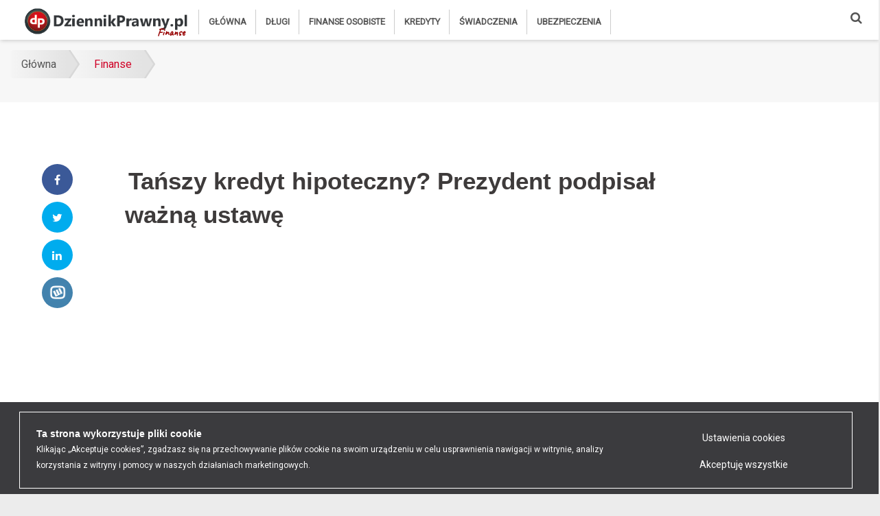

--- FILE ---
content_type: text/html; charset=UTF-8
request_url: https://www.dziennikprawny.pl/pl/a/tanszy-kredyt-hipoteczny-prezydent-podpisal-wazna-ustawe
body_size: 13623
content:
<!DOCTYPE html>
<html lang="pl-PL">
<head>
    <meta charset="utf-8">
    <meta name="viewport" content="width=device-width, minimum-scale=1, initial-scale=1, shrink-to-fit=no">
    <meta http-equiv="x-ua-compatible" content="ie=edge">
    <meta http-equiv="Content-type" content="text/html; charset=utf-8"/>

    <meta name="Description" content="Opłaty ponoszone w czasie oczekiwania na wpis hipoteki do KW będą musiały być zwracane przez banki. To efekt zmian, jakie w życie wprowadziła nowelizacja ustawy Prawo bankowe podpisana przez prezydenta Andrzeja Dudę. Co się zmieniło w przepisach?"/>
    <meta name="Keywords" content="Tańszy kredyt hipoteczny? Prezydent podpisał ważną ustawę"/>
    <meta name="Author" content=""/>

    <title>Dziennik Prawny Tańszy kredyt hipoteczny? Prezydent ważną</title>
    <link rel="canonical" href="https://www.dziennikprawny.pl/pl/a/tanszy-kredyt-hipoteczny-prezydent-podpisal-wazna-ustawe">

    <link rel="manifest" href="/manifest.json">
    <script async src="https://cdn.rawgit.com/GoogleChrome/pwacompat/v2.0.1/pwacompat.min.js"></script>

    <!-- CSS Global Compulsory -->
    <link rel="stylesheet" href="/assets/vendor/bootstrap/bootstrap.min.css">
    <!-- CSS Global Icons -->
    <link rel="stylesheet" href="/assets/vendor/icon-awesome/css/font-awesome.min.css">
    <link rel="stylesheet" href="/assets/vendor/icon-line/css/simple-line-icons.css">
    <link rel="stylesheet" href="/assets/vendor/icon-etlinefont/style.css">
    <link rel="stylesheet" href="/assets/vendor/icon-line-pro/style.css">
    <link rel="stylesheet" href="/assets/vendor/icon-hs/style.css">
    <!--<link rel="stylesheet" href="/assets/vendor/dzsparallaxer/dzsparallaxer.css">
    <link rel="stylesheet" href="/assets/vendor/dzsparallaxer/dzsscroller/scroller.css">
    <link rel="stylesheet" href="/assets/vendor/dzsparallaxer/advancedscroller/plugin.css">-->
    <link rel="stylesheet" href="/assets/vendor/slick-carousel/slick/slick.css">
    <link rel="stylesheet" href="/assets/vendor/animate.css">
    <link rel="stylesheet" href="/assets/vendor/hs-megamenu/src/hs.megamenu.css">
    <link rel="stylesheet" href="/assets/vendor/hamburgers/hamburgers.min.css">
    <link rel="stylesheet" href="/assets/css/sweetalert2.css">

    <!-- CSS Unify -->
    <link rel="stylesheet" href="/assets/css/unify-core.css">
    <link rel="stylesheet" href="/assets/css/unify-components.css">
    <link rel="stylesheet" href="/assets/css/unify-globals.css">

    <!-- CSS Customization -->
    <link rel="stylesheet" href="/assets/css/custom.css?v=83">
    <link rel="stylesheet" href="/assets/css/custom2.css?v=83">

    <script src="/assets/js/webcomponents-bundle.js?v=1"></script>
    <script src="/assets/js/navigator-worker.js?v=1"></script>
    <script src='/ajax/globals.php'></script>

    <!-- Google Tag Manager -->
<script>(function(w,d,s,l,i){w[l]=w[l]||[];w[l].push({'gtm.start':
new Date().getTime(),event:'gtm.js'});var f=d.getElementsByTagName(s)[0],
j=d.createElement(s),dl=l!='dataLayer'?'&l='+l:'';j.async=true;j.src=
'https://www.googletagmanager.com/gtm.js?id='+i+dl;f.parentNode.insertBefore(j,f);
})(window,document,'script','dataLayer','GTM-52QDDR3');</script>
<!-- End Google Tag Manager -->


<!-- Meta Pixel Code -->
<script>
!function(f,b,e,v,n,t,s)
{if(f.fbq)return;n=f.fbq=function(){n.callMethod?
n.callMethod.apply(n,arguments):n.queue.push(arguments)};
if(!f._fbq)f._fbq=n;n.push=n;n.loaded=!0;n.version='2.0';
n.queue=[];t=b.createElement(e);t.async=!0;
t.src=v;s=b.getElementsByTagName(e)[0];
s.parentNode.insertBefore(t,s)}(window, document,'script',
'https://connect.facebook.net/en_US/fbevents.js');
fbq('init', '467610430669653');
fbq('track', 'PageView');
</script>
<noscript><img height="1" width="1" style="display:none"
src="https://www.facebook.com/tr?id=467610430669653&ev=PageView&noscript=1"
/></noscript>
<!-- End Meta Pixel Code -->

    
                    <script type='text/javascript'>
                        var onloadCallback = function() {
                
                        };
                    </script>
                    <script src='https://www.google.com/recaptcha/api.js?onload=onloadCallback&render=explicit' async defer></script>
                

    <meta name="google-site-verification" content="rK4--dJRo6nniKPAJ1bianvvA0MyNdcZYugCNdNIQec">

    

    <meta name="twitter:card" content="summary"/>
    <meta name="twitter:site" content="@rzetelnagrupa"/>
    <meta name="twitter:creator" content="@rzetelnagrupa"/>
    <meta name="twitter:title" content="Tańszy kredyt hipoteczny? Prezydent podpisał ważną ustawę"/>
    <meta property="og:url" content="https://www.dziennikprawny.pl/pl/a/tanszy-kredyt-hipoteczny-prezydent-podpisal-wazna-ustawe"/>
    <meta property="og:title" content="Tańszy kredyt hipoteczny? Prezydent podpisał ważną ustawę"/>
    <meta property="og:description" content="Opłaty ponoszone w czasie oczekiwania na wpis hipoteki do KW będą musiały być zwracane przez banki. To efekt zmian, jakie w życie wprowadziła nowelizacja ustawy Prawo bankowe podpisana przez prezydenta Andrzeja Dudę. Co się zmieniło w przepisach?"/>
    <meta property="og:image" content="https://www.dziennikprawny.pl//img/zdjecia/1/2022_08/8687.jpg"/>
    <meta property="og:locale" content="pl_PL"/>
    <meta property="og:type" content="article"/>
    <meta name="theme-color" content="#ce1f4d"/>
    <meta property="fb:app_id" content="272053903693623"/>
    <script type="application/ld+json">
    {
        "@context": "https://schema.org",
        "@type": "NewsArticle",
        "mainEntityOfPage": {
            "@type": "WebPage",
            "@id": "https://www.dziennikprawny.pl/pl/finanse"
        },
        "headline": "Dziennik Prawny Tańszy kredyt hipoteczny? Prezydent ważną",
        "image": [
            "https://www.dziennikprawny.pl//img/zdjecia/6/2022_08/8687.jpg"
        ],
        "datePublished": "2022-08-17CEST15:21:57+02:00",
        "dateModified": "2022-08-17CEST15:31:22+02:00",
        "author": {
            "@type": "Person",
            "name": "Martyna Kowalska"
        },
        "publisher": {
            "@type": "Organization",
            "name": "dziennikprawny.pl",
            "logo": {
                "@type": "ImageObject",
                "url": ""
            }
        }
    }
</script>


    <link rel="shortcut icon" type="image/x-icon" href="/favicon.ico"/>

    <link rel="icon" href="/assets/img/favicons/favicon-180.png" sizes="180x180">
    <link rel="icon" href="/assets/img/favicons/favicon-192.png" sizes="192x192">
    <link rel="shortcut icon" href="/assets/img/favicons/favicon-196.png" sizes="196x196">
    <link rel="apple-touch-icon" href="/assets/img/favicons/apple-touch-icon.png">

    <meta name="facebook-domain-verification" content="uoujunjioubhdc5gt6a105htqa0eko"/>
</head>
<body style="background-color: #ececec;">
<main>
    <!-- Header -->
    <header id="js-header" class="u-header u-header--static">
        <div class="u-header__section u-header__section--light g-bg-white g-transition-0_3 g-py-3">
            <nav class="js-mega-menu navbar navbar-expand-lg hs-menu-initialized hs-menu-horizontal">
                <div class="container">
                    <!-- Responsive Toggle Button -->
                    <button class="navbar-toggler navbar-toggler-right btn g-line-height-1 g-brd-none g-pa-0 g-pos-abs g-top-minus-3 g-right-0"
                            type="button" aria-label="Toggle navigation" aria-expanded="false" aria-controls="navBar"
                            data-toggle="collapse" data-target="#navBar">
              <span class="hamburger hamburger--slider">
            <span class="hamburger-box">
              <span class="hamburger-inner"></span>
              </span>
              </span>
                    </button>
                    <!-- End Responsive Toggle Button -->

                    <!-- Logo -->
                    <a hreflang="pl" href="/" class="navbar-brand d-flex">
                        <img src="/assets/img/logo5.png" alt="dziennikprawny.pl"/>
                        <span>Finanse</span>
                    </a>
                    <!-- End Logo -->

                    <!-- Navigation -->
                    <div class="collapse navbar-collapse align-items-center flex-sm-row g-pt-10 g-pt-5--lg g-mr-40--lg"
                         id="navBar">
                        <ul class="navbar-nav text-uppercase g-pos-rel g-font-weight-600"><li class="nav-item g-mx-10--lg g-mx-15--xl"><a hreflang="pl" class="nav-link g-py-7 g-px-0 " href="/" title="Główna">Główna</a><li class="nav-item g-mx-10--lg g-mx-15--xl"><a hreflang="pl" class="nav-link g-py-7 g-px-0 " href="/pl/dlugi" title="Długi">Długi</a><ul class="hs-sub-menu list-unstyled u-shadow-v11 g-brd-top g-brd-primary g-brd-top-2 g-min-width-220 g-mt-35 g-mt-8--lg--scrolling" id="nav-submenu-pages_374"><li class="nav-item g-mx-10--lg g-mx-15--xl"><a hreflang="pl" class="nav-link g-py-7 g-px-0 " href="/" title="Główna">Główna</a><li class="nav-item g-mx-10--lg g-mx-15--xl"><a hreflang="pl" class="nav-link g-py-7 g-px-0 " href="/pl/dlugi" title="Długi">Długi</a></li><li class="nav-item g-mx-10--lg g-mx-15--xl"><a hreflang="pl" class="nav-link g-py-7 g-px-0 " href="/pl/finanse-osobiste" title="Finanse osobiste">Finanse osobiste</a></li><li class="nav-item g-mx-10--lg g-mx-15--xl"><a hreflang="pl" class="nav-link g-py-7 g-px-0 " href="/pl/kredyty" title="Kredyty">Kredyty</a></li><li class="nav-item g-mx-10--lg g-mx-15--xl"><a hreflang="pl" class="nav-link g-py-7 g-px-0 " href="/pl/swiadczenia" title="Świadczenia">Świadczenia</a></li><li class="nav-item g-mx-10--lg g-mx-15--xl"><a hreflang="pl" class="nav-link g-py-7 g-px-0 " href="/pl/ubezpieczenia" title="Ubezpieczenia">Ubezpieczenia</a></li></ul></li><li class="nav-item g-mx-10--lg g-mx-15--xl"><a hreflang="pl" class="nav-link g-py-7 g-px-0 " href="/pl/finanse-osobiste" title="Finanse osobiste">Finanse osobiste</a><ul class="hs-sub-menu list-unstyled u-shadow-v11 g-brd-top g-brd-primary g-brd-top-2 g-min-width-220 g-mt-35 g-mt-8--lg--scrolling" id="nav-submenu-pages_378"><li class="nav-item g-mx-10--lg g-mx-15--xl"><a hreflang="pl" class="nav-link g-py-7 g-px-0 " href="/" title="Główna">Główna</a><li class="nav-item g-mx-10--lg g-mx-15--xl"><a hreflang="pl" class="nav-link g-py-7 g-px-0 " href="/pl/dlugi" title="Długi">Długi</a></li><li class="nav-item g-mx-10--lg g-mx-15--xl"><a hreflang="pl" class="nav-link g-py-7 g-px-0 " href="/pl/finanse-osobiste" title="Finanse osobiste">Finanse osobiste</a></li><li class="nav-item g-mx-10--lg g-mx-15--xl"><a hreflang="pl" class="nav-link g-py-7 g-px-0 " href="/pl/kredyty" title="Kredyty">Kredyty</a></li><li class="nav-item g-mx-10--lg g-mx-15--xl"><a hreflang="pl" class="nav-link g-py-7 g-px-0 " href="/pl/swiadczenia" title="Świadczenia">Świadczenia</a></li><li class="nav-item g-mx-10--lg g-mx-15--xl"><a hreflang="pl" class="nav-link g-py-7 g-px-0 " href="/pl/ubezpieczenia" title="Ubezpieczenia">Ubezpieczenia</a></li></ul></li><li class="nav-item g-mx-10--lg g-mx-15--xl"><a hreflang="pl" class="nav-link g-py-7 g-px-0 " href="/pl/kredyty" title="Kredyty">Kredyty</a><ul class="hs-sub-menu list-unstyled u-shadow-v11 g-brd-top g-brd-primary g-brd-top-2 g-min-width-220 g-mt-35 g-mt-8--lg--scrolling" id="nav-submenu-pages_373"><li class="nav-item g-mx-10--lg g-mx-15--xl"><a hreflang="pl" class="nav-link g-py-7 g-px-0 " href="/" title="Główna">Główna</a><li class="nav-item g-mx-10--lg g-mx-15--xl"><a hreflang="pl" class="nav-link g-py-7 g-px-0 " href="/pl/dlugi" title="Długi">Długi</a></li><li class="nav-item g-mx-10--lg g-mx-15--xl"><a hreflang="pl" class="nav-link g-py-7 g-px-0 " href="/pl/finanse-osobiste" title="Finanse osobiste">Finanse osobiste</a></li><li class="nav-item g-mx-10--lg g-mx-15--xl"><a hreflang="pl" class="nav-link g-py-7 g-px-0 " href="/pl/kredyty" title="Kredyty">Kredyty</a></li><li class="nav-item g-mx-10--lg g-mx-15--xl"><a hreflang="pl" class="nav-link g-py-7 g-px-0 " href="/pl/swiadczenia" title="Świadczenia">Świadczenia</a></li><li class="nav-item g-mx-10--lg g-mx-15--xl"><a hreflang="pl" class="nav-link g-py-7 g-px-0 " href="/pl/ubezpieczenia" title="Ubezpieczenia">Ubezpieczenia</a></li></ul></li><li class="nav-item g-mx-10--lg g-mx-15--xl"><a hreflang="pl" class="nav-link g-py-7 g-px-0 " href="/pl/swiadczenia" title="Świadczenia">Świadczenia</a><ul class="hs-sub-menu list-unstyled u-shadow-v11 g-brd-top g-brd-primary g-brd-top-2 g-min-width-220 g-mt-35 g-mt-8--lg--scrolling" id="nav-submenu-pages_377"><li class="nav-item g-mx-10--lg g-mx-15--xl"><a hreflang="pl" class="nav-link g-py-7 g-px-0 " href="/" title="Główna">Główna</a><li class="nav-item g-mx-10--lg g-mx-15--xl"><a hreflang="pl" class="nav-link g-py-7 g-px-0 " href="/pl/dlugi" title="Długi">Długi</a></li><li class="nav-item g-mx-10--lg g-mx-15--xl"><a hreflang="pl" class="nav-link g-py-7 g-px-0 " href="/pl/finanse-osobiste" title="Finanse osobiste">Finanse osobiste</a></li><li class="nav-item g-mx-10--lg g-mx-15--xl"><a hreflang="pl" class="nav-link g-py-7 g-px-0 " href="/pl/kredyty" title="Kredyty">Kredyty</a></li><li class="nav-item g-mx-10--lg g-mx-15--xl"><a hreflang="pl" class="nav-link g-py-7 g-px-0 " href="/pl/swiadczenia" title="Świadczenia">Świadczenia</a></li><li class="nav-item g-mx-10--lg g-mx-15--xl"><a hreflang="pl" class="nav-link g-py-7 g-px-0 " href="/pl/ubezpieczenia" title="Ubezpieczenia">Ubezpieczenia</a></li></ul></li><li class="nav-item g-mx-10--lg g-mx-15--xl"><a hreflang="pl" class="nav-link g-py-7 g-px-0 " href="/pl/ubezpieczenia" title="Ubezpieczenia">Ubezpieczenia</a><ul class="hs-sub-menu list-unstyled u-shadow-v11 g-brd-top g-brd-primary g-brd-top-2 g-min-width-220 g-mt-35 g-mt-8--lg--scrolling" id="nav-submenu-pages_375"><li class="nav-item g-mx-10--lg g-mx-15--xl"><a hreflang="pl" class="nav-link g-py-7 g-px-0 " href="/" title="Główna">Główna</a><li class="nav-item g-mx-10--lg g-mx-15--xl"><a hreflang="pl" class="nav-link g-py-7 g-px-0 " href="/pl/dlugi" title="Długi">Długi</a></li><li class="nav-item g-mx-10--lg g-mx-15--xl"><a hreflang="pl" class="nav-link g-py-7 g-px-0 " href="/pl/finanse-osobiste" title="Finanse osobiste">Finanse osobiste</a></li><li class="nav-item g-mx-10--lg g-mx-15--xl"><a hreflang="pl" class="nav-link g-py-7 g-px-0 " href="/pl/kredyty" title="Kredyty">Kredyty</a></li><li class="nav-item g-mx-10--lg g-mx-15--xl"><a hreflang="pl" class="nav-link g-py-7 g-px-0 " href="/pl/swiadczenia" title="Świadczenia">Świadczenia</a></li><li class="nav-item g-mx-10--lg g-mx-15--xl"><a hreflang="pl" class="nav-link g-py-7 g-px-0 " href="/pl/ubezpieczenia" title="Ubezpieczenia">Ubezpieczenia</a></li></ul></li></ul>
                    </div>
                    <!-- End Navigation -->
                    <div class="nav-search-button d-inline-block g-pos-rel g-valign-middle g-ml-30 g-ml-0--lg">
                        <a hreflang="pl" href="#" class="g-font-size-18 g-color-main" aria-haspopup="true"
                           aria-expanded="false" aria-controls="searchform-1" data-dropdown-target="#searchform-1"
                           data-dropdown-type="css-animation" data-dropdown-duration="300"
                           data-dropdown-animation-in="fadeInUp"
                           data-dropdown-animation-out="fadeOutDown" title="Szukaj">
                            <i class="fa fa-search"></i>
                        </a>

                        <!-- Search Form -->
                        <form id="searchform-1" data-action="/pl/wyniki-wyszukiwania"
                              class="szukaj container u-searchform-v1 u-dropdown--css-animation u-dropdown--hidden g-bg-white g-pa-10 g-mt-40--lg g-mt-15--lg--scrolling"
                              action="/" method="post">
                            <div class="input-group u-shadow-v21 rounded g-mb-15">
                                <input class="pole_szukaj form-control form-control-md g-brd-white g-font-size-16 border-right-0 pr-0 g-py-15"
                                       type="text" value="" placeholder="Co chcesz znaleźć?">
                                <div class="input-group-addon d-flex align-items-center g-bg-white g-brd-white g-color-gray-light-v1 g-pa-2">
                                    <button class="btn u-btn-primary g-font-size-16 g-py-15 g-px-20" type="submit">
                                        <i class="icon-magnifier g-pos-rel g-top-1"></i>
                                    </button>
                                </div>
                            </div>
                        </form>
                        <!-- End Search Form -->
                    </div>
                </div>
            </nav>
        </div>
    </header>

    <div id="app">


                <div class='shortcode-html'>
                    <section class='g-bg-gray-light-v5 g-py-15'>
                        <div class='container g-bg-cover__inner'>
                            <ul class='u-list-inline breadcrumbs-one'>
                                <li class='list-inline-item g-mr-7'>
                                    
                <a href="/" title="Główna"  class="u-link-v5 g-color-main">
                    Główna
                </a>
            
                                </li>
                                <li class="list-inline-item g-mr-7"><a hreflang="pl" class="u-link-v5 g-color-primary" href="/pl/finanse" title="Finanse">Finanse</a></li>
                            </ul>
                        </div>
                    </section>
                </div>
            

<!-- News Content -->
<section class="g-pt-20" style="background-color: #f7f7f7;">
    <div class="container" style="background-color: #fff;">
        <div class="row">
            <div class="col-lg-10 g-mb-50 g-mb-0--lg art-col-left">
                <div class="row g-mt-50">
                    <div class="row col-md-12">
                        <div style="padding: 10px 10px 30px;">
                            <div style="width:100%"><script async src="https://pagead2.googlesyndication.com/pagead/js/adsbygoogle.js"></script>

<ins class="adsbygoogle"
     style="display:block; text-align:center;"
     data-ad-layout="in-article"
     data-ad-format="fluid"
     data-full-width-responsive="true"
     data-ad-client="ca-pub-7774955419854997"
     data-ad-slot="5996342535"></ins>
<script>
     (adsbygoogle = window.adsbygoogle || []).push({});
</script></div>
                        </div>
                    </div>
                    <div class="col-lg-2" style="margin: 0 auto">
                        <div class="g-mb-30 sticky">
                            <ul class="text-uppercase mb-0 text-center" style="list-style: none; padding:0">
    <li class="list-item g-mb-10">
        <a class="btn btn-social u-btn-facebook fbshare g-font-size-12 rounded g-px-20--sm g-py-10"
           href="https://www.facebook.com/share.php?u=https://www.dziennikprawny.pl/pl/a/tanszy-kredyt-hipoteczny-prezydent-podpisal-wazna-ustawe&amp;t=Tańszy%20kredyt%20hipoteczny?%20Prezydent%20podpisał%20ważną%20ustawę" rel="nofollow noopener" target="_blank"
           title="Udostępnij na Facebook"><i class="fa fa-facebook g-mr-5--sm" title="Udostępnij na Facebook"></i></a>
    </li>
    <li class="list-item g-mb-10">
        <a class="btn btn-social u-btn-twitter twshare g-font-size-12 rounded g-px-20--sm g-py-10"
           href="https://twitter.com/home?status=https://www.dziennikprawny.pl/pl/a/tanszy-kredyt-hipoteczny-prezydent-podpisal-wazna-ustawe&amp;via=Tańszy%20kredyt%20hipoteczny?%20Prezydent%20podpisał%20ważną%20ustawę" rel="nofollow noopener" target="_blank"
           title="Udostępnij na Twitter"><i class="fa fa-twitter g-mr-5--sm" title="Udostępnij na Twitter"></i></a>
    </li>
    <li class="list-item g-mb-10">
        <a class="btn btn-social u-btn-twitter lnshare g-font-size-12 rounded g-px-20--sm g-py-10"
           href="https://www.linkedin.com/shareArticle?mini=true&url=https://www.dziennikprawny.pl/pl/a/tanszy-kredyt-hipoteczny-prezydent-podpisal-wazna-ustawe&amp;title=Tańszy%20kredyt%20hipoteczny?%20Prezydent%20podpisał%20ważną%20ustawę&amp;source=https://www.dziennikprawny.pl/pl/a/tanszy-kredyt-hipoteczny-prezydent-podpisal-wazna-ustawe"
           rel="nofollow noopener" target="_blank" title="Udostępnij na LinkedIn"><i class="fa fa-linkedin g-mr-5--sm" title="Udostępnij na LinkedIn"></i></a>
    </li>
    <li class="list-item g-mb-10">
        <a class="btn btn-social u-btn-wykop wkshare g-font-size-12 rounded g-px-20--sm g-py-10"
           href="https://www.wykop.pl/dodaj/link/?url=https://www.dziennikprawny.pl/pl/a/tanszy-kredyt-hipoteczny-prezydent-podpisal-wazna-ustawe&amp;title=Tańszy%20kredyt%20hipoteczny?%20Prezydent%20podpisał%20ważną%20ustawę&amp;" rel="nofollow noopener"
           target="_blank" title="Udostępnij na Wykop"></a>
    </li>
</ul>
                        </div>
                    </div>
                    <div class="col-lg-10">
                        <article class="g-mb-20 article">
                            <header class="g-mb-10">
                                <h1 class="g-color-black g-font-weight-600 g-mb-10 h1"><span
                                        class="g-px-5 g-py-10 g-line-height-1_2">Tańszy kredyt hipoteczny? Prezydent podpisał ważną ustawę</span></h1>
                            </header>
                            <div class="row"><div style="width:100%"><script async src="https://pagead2.googlesyndication.com/pagead/js/adsbygoogle.js"></script>

<ins class="adsbygoogle"
     style="display:block; text-align:center;"
     data-ad-layout="in-article"
     data-ad-format="fluid"
     data-full-width-responsive="true"
     data-ad-client="ca-pub-7774955419854997"
     data-ad-slot="5996342535"></ins>
<script>
     (adsbygoogle = window.adsbygoogle || []).push({});
</script></div></div>
                            <h2 class="g-mb-20 font-weight-bold art-blog art-fix h2">Opłaty ponoszone w czasie oczekiwania na wpis hipoteki do KW będą musiały być zwracane przez banki. To efekt zmian, jakie w życie wprowadziła nowelizacja ustawy Prawo bankowe podpisana przez prezydenta Andrzeja Dudę. Co się zmieniło w przepisach?</h2>

                            <div class="g-font-size-16 g-line-height-1_8 g-mb-30">
                                <figure class="u-shadow-v25 g-mb-10">
                                    <img alt="Tańszy kredyt hipoteczny? Prezydent podpisał ważną ustawę" class="img-fluid w-100" src="/img/zdjecia/1/2022_08/8687.jpg">
                                </figure>
                                <section class="g-pb-10 article-tracker" data-id="4996">
                                    <div class="row justify-content-center">
                                        <div class="col-lg-12 col-md-12">
                                            <ul class="list-inline d-sm-flex g-color-gray-dark-v4 mb-0">
                                                <li class="list-inline-item">
                                                    Martyna Kowalska
                                                </li>
                                                <li class="list-inline-item g-mx-10">/</li>
                                                <li class="list-inline-item">
                                                    17 sierpnia 2022
                                                </li>
                                            </ul>
                                        </div>
                                    </div>
                                </section>

                                <div>
                                    
                                    <div style="clear: both"></div>
                                </div>

                                

                                <h3 id="gt-1">Tańszy kredyt hipoteczny – w jakim zakresie?</h3><p>Rząd pisząc o wspomnianej nowelizacji, często posługuje się hasłem „tańszy kredyt hipoteczny”. W istocie, korzystna zmiana dla kredytobiorców dotyczy jednego z wielu aspektów, jakie składają się na rzeczywisty koszt całego przedsięwzięcia.</p><p>Zgodnie z nowelizacją ustawy Prawo bankowe, instytucje finansowe będą musiały zwrócić te dodatkowe opłaty, jakie kredytobiorca poniósł w czasie oczekiwania na wpis hipoteki do księgi wieczystej. </p><h3 id="gt-2">Opłata za czekanie</h3><p>Ministerstwo Sprawiedliwości wychodzi z założenia, że dodatkowe opłaty pobierane przez banki przy zaciąganiu kredytu <i>„miały charakter nadzwyczajnego »ubezpieczenia« ryzyka kredytowego”.</i> Resort zauważa przy tym, że w praktyce, w zdecydowanej większości przypadków wpis hipoteki był dokonywany zgodnie z przedłożonym wnioskiem. To oznacza, że trudno mówić w tym wypadku o jakimkolwiek ryzyku takiej operacji. </p><p>Jak wyjaśnia Ministerstwo Sprawiedliwości - <i>„s</i><i>koro zatem ryzyko uzasadniające dodatkowe koszty nie istnieje, nadzwyczajna opłata powinna być swoistą kaucją”.</i></p><p></p><p><a class="read-more2" title="" href="/pl/a/ministerstwo-mieszkania-pracownicze"><img src="/img/zdjecia/4/2022_08/8641.jpg" alt="Ministerstwo robi porządki z dawnymi mieszkaniami pracowniczymi. Zakup mieszkania za... 5% wartości!" srcset=""><b>Ministerstwo robi porządki z dawnymi mieszkaniami pracowniczymi. Zakup mieszkania za... 5% wartości!</b><span class="abc">Michał Górecki</span><span class="clear"></span></a></p><h3 id="gt-3">Kiedy bank zwróci opłatę?</h3><p><div style="width:100%"><script async src="https://pagead2.googlesyndication.com/pagead/js/adsbygoogle.js"></script>

<ins class="adsbygoogle"
     style="display:block; text-align:center;"
     data-ad-layout="in-article"
     data-ad-format="fluid"
     data-full-width-responsive="true"
     data-ad-client="ca-pub-7774955419854997"
     data-ad-slot="5996342535"></ins>
<script>
     (adsbygoogle = window.adsbygoogle || []).push({});
</script></div></p><p>Zgodnie z nowym prawem bank zwróci kredytobiorcy pieniądze po dokonaniu wpisu zabezpieczającego do księgi wieczystej. Kredytodawca może także zaliczyć opłatę na poczet części kapitałowej kredytu hipotecznego. To ile uda się zaoszczędzić w ten sposób to całkowicie indywidualna kwestia. W głównej mierze wysokość opłaty zależy od postanowień w umowie. Banki mają w tym zakresie własne praktyki. </p><h3 id="gt-4">Krótsze oczekiwanie na wpis hipoteki do KW</h3><p>Obecnie resort sprawiedliwości prowadzi działania, na mocy których oczekiwanie na wpis do KW ma zostać skrócone do niezbędnego minimum. <i>„</i><i>Będzie to możliwe m.in. dzięki powierzeniu notariuszom takich wpisów jak wyodrębnienie nowej nieruchomości lokalowej i wpis hipotek</i><i>i” – </i>informuje ministerstwo w komunikacie. Z pewnością takie rozwiązanie pozwoli na sporą oszczędność czasu.</p>

                                <p>Dziękujemy, że przeczytałaś/eś nasz artykuł do końca. Jeśli chcesz być na bieżąco z
                                    informacjami prawnymi, zapraszamy do naszego serwisu ponownie!<br/>Jeżeli podobał Ci
                                    się
                                    artykuł podziel się z innymi udostępniając go w mediach społecznościowych - poniżej
                                    masz
                                    szybkie linki do udostępnień.</p>
                            </div>
                            <div>
                                <a href="https://www.politykabezpieczenstwa.pl/pl/d/a9e7276f1b1bdbd70d4f139bf4c49c53" target="_blank"
                                   rel="noopener"><img src="https://www.rzetelnagrupa.pl/img/baner/1/2022_02/7228.gif"
                                                       alt="Security Magazine" class="img-fluid w-100"/></a>
                            </div>

                            

                            
                    <div class='nawigacja'>
                        <div id='poprzedni'>
                            <a href='czy-pozyczka-0-jest-oplacalna'>
                                <img src='/img/zdjecia/6/2022_08/8686.jpg' alt='Czy pożyczka 0% jest opłacalna?'>
                                <small><i class='fa fa-caret-left' aria-hidden='true'></i> POPRZEDNI ARTYKUŁ<br></small>
                                <span>Czy pożyczka 0% jest opłacalna?</span>
                            </a>
                        </div>
                        
                        <div class='vertical-line'></div>
                        
                        <div id='nastepny'>
                            <a href='85-polakow-boi-sie-nadchodzacego-sezonu-grzewczego'>
                                <img src='/img/zdjecia/6/2022_08/8689.jpg' alt='85% Polaków boi się nadchodzącego sezonu grzewczego'>
                                <small>NASTEPNY ARTYKUŁ <i class='fa fa-caret-right' aria-hidden='true'></i></small><br>
                                <span>85% Polaków boi się nadchodzącego sezonu grzewczego</span>
                            </a>
                        </div>
                    </div>
                

                            <style>
    @import url('https://fonts.googleapis.com/css?family=Montserrat:400,700');

    .przydatny-artykul {
        width: 60%;
        margin-left: 0;
        background: whitesmoke;
        display: flow-root;
    }
    .przydatny-artykul h1 {
        font-size: 20px;
        color: #202022;
        font-family: Montserrat, sans-serif;
        text-transform: uppercase;
        font-weight: normal;
        pointer-events: none;
        text-align: left;
    }

    .przydatny-artykul h1 strong {
        font-weight: 700;
    }

    .przydatny-artykul h1 em {
        font-family: 'Playfair Display', serif;
        text-transform: lowercase;
        font-style: italic;
    }
    .przydatny-artykul .yes-no {
        margin-left: 0;
        margin-top: 10px;
        display: inline-block;
    }
    .przydatny-artykul button {
        border-radius: 50%;
        padding: 10px;
        width: 52px;
        height: 52px;
        line-height: 30px;
        text-align: center;
        margin-right: 10px;
        cursor: pointer;
        background: transparent;
    }
    .przydatny-artykul .yes {
        border: 1px #4fab20 solid;
    }
    .przydatny-artykul .yes:hover {
        background: #4fab20;
        color: #fff;
    }
    .przydatny-artykul .no {
        border: 1px #ab2020 solid;
    }
    .przydatny-artykul .no:hover {
        background: #ab2020;
        color: #fff;
    }
</style>
<section class="text-center " id="czy-przydatny"> <!-- g-py-40--md g-py-20 -->
    <div class="container przydatny-artykul u-shadow-v1-3 g-line-height-2 g-pa-40 g-mb-30 w-100">
        <h4><strong>Czy</strong> ten artykuł był przydatny?</h4>

        <form action="#czy-przydatny" method="post">
            <div class="row yes-no">
                <button name="yes" class="circle yes">TAK</button>
                <button name="no" class="circle no">NIE</button>
            </div>
        </form>
    </div>
</section>

                            <div class="g-mb-30">
                                <h6 class="g-color-gray-dark-v1">
                                    <strong class="g-mr-5">Tagi:</strong>
                                    
                                <a hreflang='pl' style='' class='splash-button bg-red-dark tag u-tags-v1 g-brd-around g-brd-gray-dark-v5 g-brd-primary--hover g-color-black g-color-white--hover g-bg-primary--hover g-font-weight-600 g-font-size-12 g-rounded-50 g-py-4 g-px-15' href='/pl/tag/ubezpieczenia'>
                                    ubezpieczenia
                                </a>
                            
                                <a hreflang='pl' style='' class='splash-button bg-red-dark tag u-tags-v1 g-brd-around g-brd-gray-dark-v5 g-brd-primary--hover g-color-black g-color-white--hover g-bg-primary--hover g-font-weight-600 g-font-size-12 g-rounded-50 g-py-4 g-px-15' href='/pl/tag/kredyty-pozyczki'>
                                    kredyty/pożyczki
                                </a>
                            
                                <a hreflang='pl' style='' class='splash-button bg-red-dark tag u-tags-v1 g-brd-around g-brd-gray-dark-v5 g-brd-primary--hover g-color-black g-color-white--hover g-bg-primary--hover g-font-weight-600 g-font-size-12 g-rounded-50 g-py-4 g-px-15' href='/pl/tag/wnioski'>
                                    Wnioski
                                </a>
                            
                                <a hreflang='pl' style='' class='splash-button bg-red-dark tag u-tags-v1 g-brd-around g-brd-gray-dark-v5 g-brd-primary--hover g-color-black g-color-white--hover g-bg-primary--hover g-font-weight-600 g-font-size-12 g-rounded-50 g-py-4 g-px-15' href='/pl/tag/ksiegi-wieczyste'>
                                    Księgi wieczyste
                                </a>
                            
                                <a hreflang='pl' style='' class='splash-button bg-red-dark tag u-tags-v1 g-brd-around g-brd-gray-dark-v5 g-brd-primary--hover g-color-black g-color-white--hover g-bg-primary--hover g-font-weight-600 g-font-size-12 g-rounded-50 g-py-4 g-px-15' href='/pl/tag/notariusz'>
                                    Notariusz
                                </a>
                            
                                <a hreflang='pl' style='' class='splash-button bg-red-dark tag u-tags-v1 g-brd-around g-brd-gray-dark-v5 g-brd-primary--hover g-color-black g-color-white--hover g-bg-primary--hover g-font-weight-600 g-font-size-12 g-rounded-50 g-py-4 g-px-15' href='/pl/tag/nieruchomosci'>
                                    Nieruchomości
                                </a>
                            
                                </h6>
                            </div>
                        </article>
                        <div class="container">
                            <div class="row">
                                <section class="">
                                    <div class="container g-pt-10 g-pb-10">
                                        <h3 class="h5 g-color-black g-font-weight-600 text-center text-uppercase g-mb-20">
                                            Powiązane
                                            posty</h3>
                                        <div class="row">
                                            <div class="col-lg-4 col-sm-12 g-mb-10">
    <article>
        
        <figure class="u-shadow-v25 g-pos-rel g-mb-20">
            <a hreflang="pl" class="u-link-v5 g-color-gray-dark-v1 g-color-primary--hover" href="/pl/a/85-polakow-boi-sie-nadchodzacego-sezonu-grzewczego"><img class="img-fluid w-100" src="/img/zdjecia/3/2022_08/8689.jpg" alt="85% Polaków boi się nadchodzącego sezonu grzewczego"></a>
        </figure>
        

        <h3 class="g-font-size-16 g-mb-10">
            <a hreflang="pl" class="u-link-v5 g-color-gray-dark-v1 g-color-primary--hover" href="/pl/a/85-polakow-boi-sie-nadchodzacego-sezonu-grzewczego">85% Polaków boi się nadchodzącego sezonu grzewczego</a>
        </h3>
    </article>
</div><div class="col-lg-4 col-sm-12 g-mb-10">
    <article>
        
        <figure class="u-shadow-v25 g-pos-rel g-mb-20">
            <a hreflang="pl" class="u-link-v5 g-color-gray-dark-v1 g-color-primary--hover" href="/pl/a/aktywny-samorzad-sa-pieniadze-dla-niepelnosprawnych"><img class="img-fluid w-100" src="/img/zdjecia/3/2022_08/8715.jpg" alt="Aktywny samorząd – są pieniądze dla niepełnosprawnych"></a>
        </figure>
        

        <h3 class="g-font-size-16 g-mb-10">
            <a hreflang="pl" class="u-link-v5 g-color-gray-dark-v1 g-color-primary--hover" href="/pl/a/aktywny-samorzad-sa-pieniadze-dla-niepelnosprawnych">Aktywny samorząd – są pieniądze dla niepełnosprawnych</a>
        </h3>
    </article>
</div><div class="col-lg-4 col-sm-12 g-mb-10">
    <article>
        
        <figure class="u-shadow-v25 g-pos-rel g-mb-20">
            <a hreflang="pl" class="u-link-v5 g-color-gray-dark-v1 g-color-primary--hover" href="/pl/a/zwrot-z-akcyzy-na-paliwo-rolnicze-wnioski-przyjmuja-urzedy-miast-i-gmin"><img class="img-fluid w-100" src="/img/zdjecia/3/2022_08/8716.jpg" alt="Zwrot z akcyzy na paliwo rolnicze. Wnioski przyjmują urzędy miast i gmin"></a>
        </figure>
        

        <h3 class="g-font-size-16 g-mb-10">
            <a hreflang="pl" class="u-link-v5 g-color-gray-dark-v1 g-color-primary--hover" href="/pl/a/zwrot-z-akcyzy-na-paliwo-rolnicze-wnioski-przyjmuja-urzedy-miast-i-gmin">Zwrot z akcyzy na paliwo rolnicze. Wnioski przyjmują urzędy miast i gmin</a>
        </h3>
    </article>
</div>
                                        </div>
                                    </div>
                                </section>
                                <div class="g-mb-20">
                                    <div class="u-heading-v3-1 g-mb-30">
                                        <h4 class="h5 u-heading-v3__title g-color-gray-dark-v1 text-uppercase g-brd-primary">
                                            Popularne
                                            Tagi</h4>
                                    </div>
                                    <ul class="u-list-inline g-font-size-12"><li class="list-inline-item g-mb-10">
                                <a hreflang="pl" class="u-tags-v1 g-brd-around g-brd-gray-light-v4 g-bg-primary--hover g-brd-primary--hover g-color-black-opacity-0_6 g-color-white--hover g-rounded-50 g-py-5 g-px-15" href="/pl/tag/konsument">konsument</a>
                                </li><li class="list-inline-item g-mb-10">
                                <a hreflang="pl" class="u-tags-v1 g-brd-around g-brd-gray-light-v4 g-bg-primary--hover g-brd-primary--hover g-color-black-opacity-0_6 g-color-white--hover g-rounded-50 g-py-5 g-px-15" href="/pl/tag/poradnik-konsumenta">poradnik konsumenta</a>
                                </li><li class="list-inline-item g-mb-10">
                                <a hreflang="pl" class="u-tags-v1 g-brd-around g-brd-gray-light-v4 g-bg-primary--hover g-brd-primary--hover g-color-black-opacity-0_6 g-color-white--hover g-rounded-50 g-py-5 g-px-15" href="/pl/tag/reklamacje">reklamacje</a>
                                </li><li class="list-inline-item g-mb-10">
                                <a hreflang="pl" class="u-tags-v1 g-brd-around g-brd-gray-light-v4 g-bg-primary--hover g-brd-primary--hover g-color-black-opacity-0_6 g-color-white--hover g-rounded-50 g-py-5 g-px-15" href="/pl/tag/zakupy-towaru">zakup towaru</a>
                                </li><li class="list-inline-item g-mb-10">
                                <a hreflang="pl" class="u-tags-v1 g-brd-around g-brd-gray-light-v4 g-bg-primary--hover g-brd-primary--hover g-color-black-opacity-0_6 g-color-white--hover g-rounded-50 g-py-5 g-px-15" href="/pl/tag/prawa-konsumenta">prawa konsumenta</a>
                                </li><li class="list-inline-item g-mb-10">
                                <a hreflang="pl" class="u-tags-v1 g-brd-around g-brd-gray-light-v4 g-bg-primary--hover g-brd-primary--hover g-color-black-opacity-0_6 g-color-white--hover g-rounded-50 g-py-5 g-px-15" href="/pl/tag/zwrot-towaru">zwrot towaru</a>
                                </li><li class="list-inline-item g-mb-10">
                                <a hreflang="pl" class="u-tags-v1 g-brd-around g-brd-gray-light-v4 g-bg-primary--hover g-brd-primary--hover g-color-black-opacity-0_6 g-color-white--hover g-rounded-50 g-py-5 g-px-15" href="/pl/tag/prawodawstwo">prawodawstwo</a>
                                </li><li class="list-inline-item g-mb-10">
                                <a hreflang="pl" class="u-tags-v1 g-brd-around g-brd-gray-light-v4 g-bg-primary--hover g-brd-primary--hover g-color-black-opacity-0_6 g-color-white--hover g-rounded-50 g-py-5 g-px-15" href="/pl/tag/porady">porady</a>
                                </li><li class="list-inline-item g-mb-10">
                                <a hreflang="pl" class="u-tags-v1 g-brd-around g-brd-gray-light-v4 g-bg-primary--hover g-brd-primary--hover g-color-black-opacity-0_6 g-color-white--hover g-rounded-50 g-py-5 g-px-15" href="/pl/tag/kary">kary</a>
                                </li><li class="list-inline-item g-mb-10">
                                <a hreflang="pl" class="u-tags-v1 g-brd-around g-brd-gray-light-v4 g-bg-primary--hover g-brd-primary--hover g-color-black-opacity-0_6 g-color-white--hover g-rounded-50 g-py-5 g-px-15" href="/pl/tag/nieuczciwe-praktyki">nieuczciwe praktyki</a>
                                </li><li class="list-inline-item g-mb-10">
                                <a hreflang="pl" class="u-tags-v1 g-brd-around g-brd-gray-light-v4 g-bg-primary--hover g-brd-primary--hover g-color-black-opacity-0_6 g-color-white--hover g-rounded-50 g-py-5 g-px-15" href="/pl/tag/finanse">finanse</a>
                                </li><li class="list-inline-item g-mb-10">
                                <a hreflang="pl" class="u-tags-v1 g-brd-around g-brd-gray-light-v4 g-bg-primary--hover g-brd-primary--hover g-color-black-opacity-0_6 g-color-white--hover g-rounded-50 g-py-5 g-px-15" href="/pl/tag/video">video</a>
                                </li><li class="list-inline-item g-mb-10">
                                <a hreflang="pl" class="u-tags-v1 g-brd-around g-brd-gray-light-v4 g-bg-primary--hover g-brd-primary--hover g-color-black-opacity-0_6 g-color-white--hover g-rounded-50 g-py-5 g-px-15" href="/pl/tag/przestepstwa">przestępstwa</a>
                                </li><li class="list-inline-item g-mb-10">
                                <a hreflang="pl" class="u-tags-v1 g-brd-around g-brd-gray-light-v4 g-bg-primary--hover g-brd-primary--hover g-color-black-opacity-0_6 g-color-white--hover g-rounded-50 g-py-5 g-px-15" href="/pl/tag/rodo">RODO</a>
                                </li><li class="list-inline-item g-mb-10">
                                <a hreflang="pl" class="u-tags-v1 g-brd-around g-brd-gray-light-v4 g-bg-primary--hover g-brd-primary--hover g-color-black-opacity-0_6 g-color-white--hover g-rounded-50 g-py-5 g-px-15" href="/pl/tag/rozmowy-i-opinie">rozmowy i opinie</a>
                                </li><li class="list-inline-item g-mb-10">
                                <a hreflang="pl" class="u-tags-v1 g-brd-around g-brd-gray-light-v4 g-bg-primary--hover g-brd-primary--hover g-color-black-opacity-0_6 g-color-white--hover g-rounded-50 g-py-5 g-px-15" href="/pl/tag/terminy">Terminy</a>
                                </li><li class="list-inline-item g-mb-10">
                                <a hreflang="pl" class="u-tags-v1 g-brd-around g-brd-gray-light-v4 g-bg-primary--hover g-brd-primary--hover g-color-black-opacity-0_6 g-color-white--hover g-rounded-50 g-py-5 g-px-15" href="/pl/tag/odszkodowania">Odszkodowania</a>
                                </li><li class="list-inline-item g-mb-10">
                                <a hreflang="pl" class="u-tags-v1 g-brd-around g-brd-gray-light-v4 g-bg-primary--hover g-brd-primary--hover g-color-black-opacity-0_6 g-color-white--hover g-rounded-50 g-py-5 g-px-15" href="/pl/tag/pracodawca">Pracodawca</a>
                                </li><li class="list-inline-item g-mb-10">
                                <a hreflang="pl" class="u-tags-v1 g-brd-around g-brd-gray-light-v4 g-bg-primary--hover g-brd-primary--hover g-color-black-opacity-0_6 g-color-white--hover g-rounded-50 g-py-5 g-px-15" href="/pl/tag/policja">Policja</a>
                                </li><li class="list-inline-item g-mb-10">
                                <a hreflang="pl" class="u-tags-v1 g-brd-around g-brd-gray-light-v4 g-bg-primary--hover g-brd-primary--hover g-color-black-opacity-0_6 g-color-white--hover g-rounded-50 g-py-5 g-px-15" href="/pl/tag/dziecko">Dziecko</a>
                                </li><li class="list-inline-item g-mb-10">
                                <a hreflang="pl" class="u-tags-v1 g-brd-around g-brd-gray-light-v4 g-bg-primary--hover g-brd-primary--hover g-color-black-opacity-0_6 g-color-white--hover g-rounded-50 g-py-5 g-px-15" href="/pl/tag/emeryt">Emeryt</a>
                                </li><li class="list-inline-item g-mb-10">
                                <a hreflang="pl" class="u-tags-v1 g-brd-around g-brd-gray-light-v4 g-bg-primary--hover g-brd-primary--hover g-color-black-opacity-0_6 g-color-white--hover g-rounded-50 g-py-5 g-px-15" href="/pl/tag/wnioski">Wnioski</a>
                                </li><li class="list-inline-item g-mb-10">
                                <a hreflang="pl" class="u-tags-v1 g-brd-around g-brd-gray-light-v4 g-bg-primary--hover g-brd-primary--hover g-color-black-opacity-0_6 g-color-white--hover g-rounded-50 g-py-5 g-px-15" href="/pl/tag/dzialalnosc-gospodarcza">Działalność gospodarcza</a>
                                </li><li class="list-inline-item g-mb-10">
                                <a hreflang="pl" class="u-tags-v1 g-brd-around g-brd-gray-light-v4 g-bg-primary--hover g-brd-primary--hover g-color-black-opacity-0_6 g-color-white--hover g-rounded-50 g-py-5 g-px-15" href="/pl/tag/nieruchomosci">Nieruchomości</a>
                                </li><li class="list-inline-item g-mb-10">
                                <a hreflang="pl" class="u-tags-v1 g-brd-around g-brd-gray-light-v4 g-bg-primary--hover g-brd-primary--hover g-color-black-opacity-0_6 g-color-white--hover g-rounded-50 g-py-5 g-px-15" href="/pl/tag/reklamacja">Reklamacja</a>
                                </li><li class="list-inline-item g-mb-10">
                                <a hreflang="pl" class="u-tags-v1 g-brd-around g-brd-gray-light-v4 g-bg-primary--hover g-brd-primary--hover g-color-black-opacity-0_6 g-color-white--hover g-rounded-50 g-py-5 g-px-15" href="/pl/tag/gwarancja">Gwarancja</a>
                                </li><li class="list-inline-item g-mb-10">
                                <a hreflang="pl" class="u-tags-v1 g-brd-around g-brd-gray-light-v4 g-bg-primary--hover g-brd-primary--hover g-color-black-opacity-0_6 g-color-white--hover g-rounded-50 g-py-5 g-px-15" href="/pl/tag/samochod">Samochód</a>
                                </li><li class="list-inline-item g-mb-10">
                                <a hreflang="pl" class="u-tags-v1 g-brd-around g-brd-gray-light-v4 g-bg-primary--hover g-brd-primary--hover g-color-black-opacity-0_6 g-color-white--hover g-rounded-50 g-py-5 g-px-15" href="/pl/tag/prawo-konsumenckie-2020">prawo konsumenckie 2021</a>
                                </li><li class="list-inline-item g-mb-10">
                                <a hreflang="pl" class="u-tags-v1 g-brd-around g-brd-gray-light-v4 g-bg-primary--hover g-brd-primary--hover g-color-black-opacity-0_6 g-color-white--hover g-rounded-50 g-py-5 g-px-15" href="/pl/tag/ubezpieczenia">ubezpieczenia</a>
                                </li><li class="list-inline-item g-mb-10">
                                <a hreflang="pl" class="u-tags-v1 g-brd-around g-brd-gray-light-v4 g-bg-primary--hover g-brd-primary--hover g-color-black-opacity-0_6 g-color-white--hover g-rounded-50 g-py-5 g-px-15" href="/pl/tag/dlugi">długi</a>
                                </li><li class="list-inline-item g-mb-10">
                                <a hreflang="pl" class="u-tags-v1 g-brd-around g-brd-gray-light-v4 g-bg-primary--hover g-brd-primary--hover g-color-black-opacity-0_6 g-color-white--hover g-rounded-50 g-py-5 g-px-15" href="/pl/tag/umowy">umowy</a>
                                </li><li class="list-inline-item g-mb-10">
                                <a hreflang="pl" class="u-tags-v1 g-brd-around g-brd-gray-light-v4 g-bg-primary--hover g-brd-primary--hover g-color-black-opacity-0_6 g-color-white--hover g-rounded-50 g-py-5 g-px-15" href="/pl/tag/firma">firma</a>
                                </li><li class="list-inline-item g-mb-10">
                                <a hreflang="pl" class="u-tags-v1 g-brd-around g-brd-gray-light-v4 g-bg-primary--hover g-brd-primary--hover g-color-black-opacity-0_6 g-color-white--hover g-rounded-50 g-py-5 g-px-15" href="/pl/tag/pracownik">pracownik</a>
                                </li><li class="list-inline-item g-mb-10">
                                <a hreflang="pl" class="u-tags-v1 g-brd-around g-brd-gray-light-v4 g-bg-primary--hover g-brd-primary--hover g-color-black-opacity-0_6 g-color-white--hover g-rounded-50 g-py-5 g-px-15" href="/pl/tag/moto">moto</a>
                                </li><li class="list-inline-item g-mb-10">
                                <a hreflang="pl" class="u-tags-v1 g-brd-around g-brd-gray-light-v4 g-bg-primary--hover g-brd-primary--hover g-color-black-opacity-0_6 g-color-white--hover g-rounded-50 g-py-5 g-px-15" href="/pl/tag/zus">ZUS</a>
                                </li><li class="list-inline-item g-mb-10">
                                <a hreflang="pl" class="u-tags-v1 g-brd-around g-brd-gray-light-v4 g-bg-primary--hover g-brd-primary--hover g-color-black-opacity-0_6 g-color-white--hover g-rounded-50 g-py-5 g-px-15" href="/pl/tag/praca">Praca</a>
                                </li><li class="list-inline-item g-mb-10">
                                <a hreflang="pl" class="u-tags-v1 g-brd-around g-brd-gray-light-v4 g-bg-primary--hover g-brd-primary--hover g-color-black-opacity-0_6 g-color-white--hover g-rounded-50 g-py-5 g-px-15" href="/pl/tag/covid">covid</a>
                                </li></ul>
                                </div>
                            </div>
                        </div>
                        <div id="stickyblock-end"></div>
                    </div>
                </div>
            </div>
            <div class="col-lg-2 g-mb-50 g-mb-0--lg art-col-right g-pt-50">
                <div class="sticky mt-50" style="display: inline-block">

                    

                    <div class="u-heading-v3-1 g-mb-30">
                        <h4 class="h5 u-heading-v3__title g-color-gray-dark-v1 text-uppercase g-brd-primary">
                            Prawo w praktyce
                        </h4>
                    </div>
                    <ul class="list-unstyled">
                        <li class="media g-mb-10 border-bottom news-featured news-featured-img-first">
    <div class="media-body">
        <a hreflang="pl" class="u-link-v5 g-color-black g-color-primary--hover" href="/pl/a/zachowek-komu-przysluguje-i-jak-policzyc-jego-wysokosc">
            
            <img src="/img/zdjecia/4/2026_01/15980.jpg" alt="Zachowek: komu przysługuje i jak policzyć jego wysokość?">
            
            <h4 class="h6 g-color-black ">Zachowek: komu przysługuje i jak policzyć jego wysokość?</h4>
            <div style="clear:both"></div>
        </a>
    </div>
</li><li class="media g-mb-10 border-bottom news-featured news-featured-img-first">
    <div class="media-body">
        <a hreflang="pl" class="u-link-v5 g-color-black g-color-primary--hover" href="/pl/a/koniec-excela-grc-program-porzadkuje-samorzad">
            
            <img src="/img/zdjecia/4/2025_11/15928.jpg" alt="Koniec Excela - GRC Program porządkuje samorząd">
            
            <h4 class="h6 g-color-black ">Koniec Excela - GRC Program porządkuje samorząd</h4>
            <div style="clear:both"></div>
        </a>
    </div>
</li><li class="media g-mb-10 border-bottom news-featured news-featured-img-first">
    <div class="media-body">
        <a hreflang="pl" class="u-link-v5 g-color-black g-color-primary--hover" href="/pl/a/idealny-budynek-uslugowy-czyli-jaki">
            
            <img src="/img/zdjecia/4/2025_09/15897.jpg" alt="Idealny budynek usługowy, czyli jaki?">
            
            <h4 class="h6 g-color-black ">Idealny budynek usługowy, czyli jaki?</h4>
            <div style="clear:both"></div>
        </a>
    </div>
</li><li class="media g-mb-10 border-bottom news-featured news-featured-img-first">
    <div class="media-body">
        <a hreflang="pl" class="u-link-v5 g-color-black g-color-primary--hover" href="/pl/a/dramat-mieszkancow-warszawy-bliska-wola-atakowana-przez-urzednikow">
            
            <img src="/img/zdjecia/4/2025_06/15771.png" alt="Dramat mieszkańców Warszawy. Bliska Wola atakowana przez urzędników">
            
            <h4 class="h6 g-color-black ">Dramat mieszkańców Warszawy. Bliska Wola atakowana przez urzędników</h4>
            <div style="clear:both"></div>
        </a>
    </div>
</li><li class="media g-mb-10 border-bottom news-featured news-featured-img-first">
    <div class="media-body">
        <a hreflang="pl" class="u-link-v5 g-color-black g-color-primary--hover" href="/pl/a/profesjonalne-wsparcie-prawne-dlaczego-to-sie-oplaca">
            
            <img src="/img/zdjecia/4/2025_07/15824.jpg" alt="Profesjonalne wsparcie prawne – dlaczego to się opłaca?">
            
            <h4 class="h6 g-color-black ">Profesjonalne wsparcie prawne – dlaczego to się opłaca?</h4>
            <div style="clear:both"></div>
        </a>
    </div>
</li>
                    </ul>
                    <a href='/pl/wspolpraca-i-reklama' class='reklama-wspolpraca'>
                        <div class='g-my-50 pl-5'>REKLAMA / WSPÓŁPRACA</div>
                    </a>
                    <div class="u-heading-v2-3--bottom g-brd-primary g-mb-20 g-mt-50">
                        <h4 class="u-heading-v2__title h4 g-color-black mb-0">Sprawdź się</h4>
                    </div>
                    <ul class="list-unstyled">
                        <li class="media g-mb-10 border-bottom news-featured-img">
    <div class="media-body">
        <a hreflang="pl" class="u-link-v5 g-color-black g-color-primary--hover" href="/pl/a/jak-zorganizowac-dobre-szkolenie-online">
            
            <img src="/img/zdjecia/4/2022_05/7986.jpg" alt="Jak zorganizować dobre szkolenie online?">
            
            <h4 class="h6 g-color-black g-font-weight-600">Jak zorganizować dobre szkolenie online?</h4>
            <div style="clear: both"></div>
        </a>
    </div>
</li><li class="media g-mb-10 border-bottom news-featured-img">
    <div class="media-body">
        <a hreflang="pl" class="u-link-v5 g-color-black g-color-primary--hover" href="/pl/a/quiz-czy-wiesz-za-co-mozesz-dostac-mandat">
            
            <img src="/img/artykuly/4/2019_07/1391.jpg" alt="Quiz -  czy wiesz, za co możesz dostać mandat?">
            
            <h4 class="h6 g-color-black g-font-weight-600">Quiz -  czy wiesz, za co możesz dostać mandat?</h4>
            <div style="clear: both"></div>
        </a>
    </div>
</li><li class="media g-mb-10 border-bottom news-featured-img">
    <div class="media-body">
        <a hreflang="pl" class="u-link-v5 g-color-black g-color-primary--hover" href="/pl/a/quiz-co-wiesz-o-kremach-do-opalania">
            
            <img src="/img/artykuly/4/2019_06/1283.jpg" alt="Quiz - co wiesz o kremach do opalania?">
            
            <h4 class="h6 g-color-black g-font-weight-600">Quiz - co wiesz o kremach do opalania?</h4>
            <div style="clear: both"></div>
        </a>
    </div>
</li><li class="media g-mb-10 border-bottom news-featured-img">
    <div class="media-body">
        <a hreflang="pl" class="u-link-v5 g-color-black g-color-primary--hover" href="/pl/a/quiz-co-wiesz-na-temat-jazdy-rowerem">
            
            <img src="/img/artykuly/4/2019_06/1257.jpg" alt="Quiz - co wiesz na temat jazdy rowerem?">
            
            <h4 class="h6 g-color-black g-font-weight-600">Quiz - co wiesz na temat jazdy rowerem?</h4>
            <div style="clear: both"></div>
        </a>
    </div>
</li><li class="media g-mb-10 border-bottom news-featured-img">
    <div class="media-body">
        <a hreflang="pl" class="u-link-v5 g-color-black g-color-primary--hover" href="/pl/a/quiz-rodo">
            
            <img src="/img/artykuly/4/2019_04/1023.jpg" alt="Quiz - RODO. Co wiesz o ochronie danych osobowych? Sprawdź się!">
            
            <h4 class="h6 g-color-black g-font-weight-600">Quiz - RODO. Co wiesz o ochronie danych osobowych? Sprawdź się!</h4>
            <div style="clear: both"></div>
        </a>
    </div>
</li><li class="media g-mb-10 border-bottom news-featured-img">
    <div class="media-body">
        <a hreflang="pl" class="u-link-v5 g-color-black g-color-primary--hover" href="/pl/a/quiz-na-dzien-matki">
            
            <img src="/img/artykuly/4/2019_05/1213.jpg" alt="Quiz na Dzień Matki">
            
            <h4 class="h6 g-color-black g-font-weight-600">Quiz na Dzień Matki</h4>
            <div style="clear: both"></div>
        </a>
    </div>
</li><li class="media g-mb-10 border-bottom news-featured-img">
    <div class="media-body">
        <a hreflang="pl" class="u-link-v5 g-color-black g-color-primary--hover" href="/pl/a/quiz-co-wiesz-o-znakach-drogowych">
            
            <img src="/img/artykuly/4/2019_05/1145.jpg" alt="QUIZ. Co wiesz o znakach drogowych?">
            
            <h4 class="h6 g-color-black g-font-weight-600">QUIZ. Co wiesz o znakach drogowych?</h4>
            <div style="clear: both"></div>
        </a>
    </div>
</li><li class="media g-mb-10 border-bottom news-featured-img">
    <div class="media-body">
        <a hreflang="pl" class="u-link-v5 g-color-black g-color-primary--hover" href="/pl/a/quiz-grill-plaza-cisza-nocna-czyli-polak-na-majowce">
            
            <img src="/img/artykuly/4/2019_04/1100.jpg" alt="QUIZ - Grill, plaża, cisza nocna, czyli Polak na urlopie">
            
            <h4 class="h6 g-color-black g-font-weight-600">QUIZ - Grill, plaża, cisza nocna, czyli Polak na urlopie</h4>
            <div style="clear: both"></div>
        </a>
    </div>
</li><li class="media g-mb-10 border-bottom news-featured-img">
    <div class="media-body">
        <a hreflang="pl" class="u-link-v5 g-color-black g-color-primary--hover" href="/pl/a/quiz-co-wiesz-o-suplementach-diety">
            
            <img src="/img/artykuly/4/2019_04/1079.jpg" alt="Quiz - co wiesz o suplementach diety?">
            
            <h4 class="h6 g-color-black g-font-weight-600">Quiz - co wiesz o suplementach diety?</h4>
            <div style="clear: both"></div>
        </a>
    </div>
</li><li class="media g-mb-10 border-bottom news-featured-img">
    <div class="media-body">
        <a hreflang="pl" class="u-link-v5 g-color-black g-color-primary--hover" href="/pl/a/quiz-twoje-prawa-w-restauracji">
            
            <img src="/img/artykuly/4/2019_04/1074.jpg" alt="QUIZ - Twoje prawa w restauracji">
            
            <h4 class="h6 g-color-black g-font-weight-600">QUIZ - Twoje prawa w restauracji</h4>
            <div style="clear: both"></div>
        </a>
    </div>
</li><li class="media g-mb-10 border-bottom news-featured-img">
    <div class="media-body">
        <a hreflang="pl" class="u-link-v5 g-color-black g-color-primary--hover" href="/pl/a/quiz-reklamacje">
            
            <img src="/img/artykuly/4/2019_03/947.jpg" alt="Quiz - reklamacje. Sprawdź, jak poradzisz sobie z pytaniem nr 11. Większość nie wie, jak na nie ">
            
            <h4 class="h6 g-color-black g-font-weight-600">Quiz - reklamacje. Sprawdź, jak poradzisz sobie z pytaniem nr 11. Większość nie wie, jak na nie odpowiedzieć</h4>
            <div style="clear: both"></div>
        </a>
    </div>
</li><li class="media g-mb-10 border-bottom news-featured-img">
    <div class="media-body">
        <a hreflang="pl" class="u-link-v5 g-color-black g-color-primary--hover" href="/pl/a/quiz-zwroty-towarow">
            
            <img src="/img/artykuly/4/2019_04/962.jpg" alt="Quiz - zwroty towarów. Ta wiedza może zaoszczędzić sporo Twoich pieniędzy">
            
            <h4 class="h6 g-color-black g-font-weight-600">Quiz - zwroty towarów. Ta wiedza może zaoszczędzić sporo Twoich pieniędzy</h4>
            <div style="clear: both"></div>
        </a>
    </div>
</li>
                    </ul>
                </div>
            </div>
        </div>
    </div>
</section>

<section class="g-pt-40 g-py-5 g-mt-50">
    <div class="container">
        <a class="btn u-btn-primary u-shadow-v24 g-font-size-20 g-font-weight-600 text-uppercase g-py-17 g-px-40 g-mb-15 w-100"
           data-action="go-and-refresh" data-id="homepage" href="#">
            Kliknij aby wrócić do strony głównej
        </a>
    </div>
</section>

<section class="g-pt-40 g-py-5" id="homepage" style="opacity:0.6">
    <div class="container">
        <div class="row">
            <div class="col-12">
                
            </div>
        </div>
    </div>
</section>


<section class="container" style="max-width: 100% !important;">
    <div class="g-bg-secondary g-py-70 g-px-20">
        <div class="row justify-content-center">
            <div class="col-sm-10 col-md-10 col-lg-10">
                <div class="text-center g-mb-50">
                    <h4 class="h1 g-color-black g-font-weight-600 mb-3">Newsletter</h4>
                    <p>Bądźmy w kontakcie! Zapisz się na newsletter, a raz na jakiś czas wyślemy Ci powiadomienie o
                        najważniejszych tematach. Dla subskrybentów newslettera przygotowujemy specjalne wydarzenia np. webinaria.
                        Nie pożałujesz!</p>
                </div>
            </div>
            <div class="col-sm-10 col-md-7 col-lg-5">
                <form action="https://www.dziennikprawny.pl/pl/newsletter" method="post">
                <div class="input-group u-shadow-v19 g-rounded-50">
                    <input class="form-control g-color-gray-dark-v4 g-placeholder-gray-dark-v3 border-0 g-rounded-left-50 g-px-20"
                           type="email" id="email" name="email" placeholder="Podaj email" aria-label="Podaj email">
                    <div class="input-group-append g-bg-white border-0 g-rounded-right-50">
                        <button class="btn u-btn-primary g-width-40 g-height-40 rounded-circle" type="submit">
                            <i class="fa fa-send"></i> <span style="text-indent: -9999px; display: block;">Zapisz się</span>
                        </button>
                    </div>
                </div>
                </form>
            </div>
        </div>
    </div>
</section>



</div>

<div class="shortcode-html">
    <!-- Footer -->
    <footer class="g-bg-black-opacity-0_9 g-color-white-opacity-0_6 g-pt-60">
        <div class="container">
            <div class="row">
                <!-- Footer Content -->
                <div class="col-lg-4 g-mb-50 g-mb-0--lg">
                    <h4 class="h6 g-color-white text-uppercase g-font-weight-700 g-mb-20">O nas</h4>
                    <div class="g-mb-25">
                        <a href="https://www.rzetelnagrupa.pl" hreflang="pl" rel="noopener nofollow" target="_blank"><img
                                alt="Rzetelna Grupa" class="g-mb-10" src="/assets/img/rzetelnagrupa-small.png"/></a>
                        <p>Rzetelna Grupa Sp. z o.o - firma doradztwa biznesowo-prawnego. Jest właścicielem marki dziennikprawny.pl</p>
                    </div>

                    <ul class="list-inline mb-0">
                        <li class="list-inline-item">
                            <a class="u-icon-v3 u-icon-size--sm g-font-size-default g-bg-white-opacity-0_1 g-bg-primary--hover g-color-white-opacity-0_8 rounded" href="https://twitter.com/rzetelnagrupa" title="Obserwuj nas na Twitter"
                               hreflang="pl" rel="noopener nofollow" target="_blank">
                                <i class="fa fa-twitter"></i>
                            </a>
                        </li>
                        <li class="list-inline-item g-mx-5">
                            <a class="u-icon-v3 u-icon-size--sm g-font-size-default g-bg-white-opacity-0_1 g-bg-primary--hover g-color-white-opacity-0_8 rounded" href="https://www.youtube.com/channel/UC-PBQ-q_oEEb6i_y0ks6CQQ"
                               hreflang="pl" rel="noopener nofollow" title="Subskrybuj nasz kanał na Youtube"
                               target="_blank">

                                <i class="fa fa-youtube"></i>
                            </a>
                        </li>
                        <li class="list-inline-item g-mx-5">
                            <a class="u-icon-v3 u-icon-size--sm g-font-size-default g-bg-white-opacity-0_1 g-bg-primary--hover g-color-white-opacity-0_8 rounded"
                                href="https://www.facebook.com/DziennikPrawnyPL/" title="Polub nas na facebook"
                                hreflang="pl" rel="noopener nofollow" target="_blank">
                                <i class="fa fa-facebook"></i>
                            </a>
                        </li>
                        <li class="list-inline-item g-mx-5">
                            <a class="u-icon-v3 u-icon-size--sm g-font-size-default g-bg-white-opacity-0_1 g-bg-primary--hover g-color-white-opacity-0_8 rounded" href="https://www.linkedin.com/company/rzetelna-grupa-sp--z-o-o-/"
                               title="Obserwuj nas na LinkedIn"
                               hreflang="pl" rel="noopener nofollow"
                               target="_blank">
                                <i class="fa fa-linkedin"></i>
                            </a>
                        </li>
                        <li class="list-inline-item g-mx-5">
                            <a class="u-icon-v3 u-icon-size--sm g-font-size-default g-bg-white-opacity-0_1 g-bg-primary--hover g-color-white-opacity-0_8 rounded" href="https://feeds.feedburner.com/dziennikprawnypl"
                               title="RSS"
                               hreflang="pl" rel="noopener nofollow"
                               target="_blank">
                                <i class="fa fa-rss"></i>
                            </a>
                        </li>
                    </ul>
                </div>
                <!-- End Footer Content -->

                <!-- Footer Content -->
                <div class="col-lg-3 g-mb-30 g-mb-0--lg">
                    <h4 class="h6 g-color-white text-uppercase g-font-weight-700 g-mb-20">Informacje</h4>
                    <div class="row">
                        <div class="col-sm-12">
                            <ul class="list-unstyled"><li class="g-mb-5"><i class="fa fa-angle-right g-mr-5"></i><a hreflang="pl"  class="g-color-white-opacity-0_8" href="/pl/logowanie" title="Logowanie">Logowanie</a></li><li class="g-mb-5"><i class="fa fa-angle-right g-mr-5"></i><a hreflang="pl"  class="g-color-white-opacity-0_8" href="/pl/wspolpraca-i-reklama" title="Wspołpraca i reklama">Wspołpraca i reklama</a></li><li class="g-mb-5"><i class="fa fa-angle-right g-mr-5"></i><a hreflang="pl"  class="g-color-white-opacity-0_8" href="/pl/o-nas" title="Redakcja">Redakcja</a></li><li class="g-mb-5"><i class="fa fa-angle-right g-mr-5"></i><a hreflang="pl"  class="g-color-white-opacity-0_8" href="/pl/regulamin" title="Regulamin">Regulamin</a></li><li class="g-mb-5"><i class="fa fa-angle-right g-mr-5"></i><a hreflang="pl"  class="g-color-white-opacity-0_8" href="/pl/polityka-prywatnosci" title="Polityka prywatności">Polityka prywatności</a></li></ul>
                        </div>


                    </div>
                </div>
                <!-- End Footer Content -->

                <!-- Footer Content -->
                <div class="col-lg-5">
                    <h4 class="h6 g-color-white text-uppercase g-font-weight-700 g-mb-20">Wydawca</h4>

                    Rzetelna Grupa Sp. z o.o.</br>
ul. Nowogrodzka 42 lok. 12<br>00-695 Warszawa</br>
<i class="fa fa-envelope g-mr-10"></i><a href="/cdn-cgi/l/email-protection#384a5d5c59535b5259785c42515d56565153484a594f5641164854"><span class="__cf_email__" data-cfemail="1a687f7e7b7179707b5a7e60737f747473716a687b6d7463346a76">[email&#160;protected]</span></a></br>
NIP: 524-261-19-51, Regon: 141022624, KRS: 0000284065</br>
Sąd Rejonowy dla m. st. Warszawy w Warszawie</br>
XII Wydział Gospodarczy KRS</br>
Kapitał zakładowy: 50.000 zł</br>
                </div>
                <!-- End Footer Content -->
            </div>
        </div>
        <script data-cfasync="false" src="/cdn-cgi/scripts/5c5dd728/cloudflare-static/email-decode.min.js"></script><script>
            var colorDepth = window.screen.colorDepth;
            var res = window.screen.width + "," + window.screen.height;
            var referer = encodeURI(document.referrer);
            var url = encodeURI(document.URL);
            document.write('<img src="/ajax/zlicz.php?colors='+ colorDepth+'&resolution='+res+'&referer='+referer+'&url='+url+'" style="width:0;height:0;" alt="" />');
        </script>

        <div class="u-bg-overlay__inner g-bg-black-opacity-0_3 g-color-white-opacity-0_8 text-center g-py-20">
            <div class="container">
                <small class="g-font-size-default g-mr-10 g-mb-10 g-mb-0--md">2007 - 2026 &#169; Copyright - Rzetelna Grupa
                    Sp. z o.o. Wszelkie prawa zastrzeżone.
                </small>
            </div>
        </div>
        <a hreflang="pl" class="js-go-to u-go-to-v1" href="#" data-type="fixed" data-position='{
     "bottom": 15,
     "right": 15
   }' data-offset-top="400" data-compensation="#js-header" data-show-effect="zoomIn" title="Do góry">
            <i class="hs-icon hs-icon-arrow-top"></i>
        </a>
    </footer>
    <!-- End Footer -->
</div>

</main>

<div class="u-outer-spaces-helper"></div>

<div class="popup" role="alert">
    <div class="popup-container">
        <a href="#0" class="popup-close img-replace">Zamknij</a>
        <h3>Może zainteresują Cię inne nasze artykuły?</h3>

        <div class="container">
            <div class="row">
                <div class="col-lg-12 g-mb-30">
    <!-- Event Listing -->
    <a href="/pl/a/dlaczego-warto-inwestowac-w-zlote-sztabki-analiza-korzysci-i-ryzyk">
        <article class="u-shadow-v39">
            <div class="row">
                <div class="col-4">
                    <div class="mobile-height g-min-height-170 g-bg-img-hero" style="background-image: url(/img/zdjecia/3/2025_01/15388.png);"></div>
                </div>

                <div class="col-8 mobile-height g-min-height-170 g-flex-centered" style="margin-left: -5px; margin-top: -30px; justify-content: left;">
                    <div class="media align-items-center">
                        <div class="d-flex col-14">
                            <h3 class="g-line-height-1 mb-0">
                                <span class="u-link-v5 g-color-black popup-title" href="#">Dlaczego warto inwestować w złote sztabki? Analiza korzyści i ryzyk</span>
                            </h3>
                        </div>
                        <div class="media-body col-12" style="position: absolute; left: -22px; bottom: 0; text-align: right;">
                            <span class="g-color-primary g-font-weight-500 g-font-size-11 g-line-height-0_7">27 stycznia 2025</span>
                            <span class="g-font-size-11 g-line-height-0_7" style="color: #40484c;">Redakcja dziennikprawny.pl</span>
                        </div>
                    </div>
                </div>
            </div>
        </article>
    </a>
    <!-- End Event Listing -->
</div><div class="col-lg-12 g-mb-30">
    <!-- Event Listing -->
    <a href="/pl/a/czy-zepsuty-produkt-mozna-zwrocic">
        <article class="u-shadow-v39">
            <div class="row">
                <div class="col-4">
                    <div class="mobile-height g-min-height-170 g-bg-img-hero" style="background-image: url(/img/zdjecia/3/2024_11/czy-zepsuty-produkt-mozna-zwrocic.jpg);"></div>
                </div>

                <div class="col-8 mobile-height g-min-height-170 g-flex-centered" style="margin-left: -5px; margin-top: -30px; justify-content: left;">
                    <div class="media align-items-center">
                        <div class="d-flex col-14">
                            <h3 class="g-line-height-1 mb-0">
                                <span class="u-link-v5 g-color-black popup-title" href="#">Czy zepsuty produkt można zwrócić?</span>
                            </h3>
                        </div>
                        <div class="media-body col-12" style="position: absolute; left: -22px; bottom: 0; text-align: right;">
                            <span class="g-color-primary g-font-weight-500 g-font-size-11 g-line-height-0_7">15 listopada 2024</span>
                            <span class="g-font-size-11 g-line-height-0_7" style="color: #40484c;">Małgorzata Łaziuk</span>
                        </div>
                    </div>
                </div>
            </div>
        </article>
    </a>
    <!-- End Event Listing -->
</div><div class="col-lg-12 g-mb-30">
    <!-- Event Listing -->
    <a href="/pl/a/kradziez-auta-czy-mozna-zapobiec">
        <article class="u-shadow-v39">
            <div class="row">
                <div class="col-4">
                    <div class="mobile-height g-min-height-170 g-bg-img-hero" style="background-image: url(/img/zdjecia/3/2024_11/kradziez-auta-czy-mozna-zapobiec.jpg);"></div>
                </div>

                <div class="col-8 mobile-height g-min-height-170 g-flex-centered" style="margin-left: -5px; margin-top: -30px; justify-content: left;">
                    <div class="media align-items-center">
                        <div class="d-flex col-14">
                            <h3 class="g-line-height-1 mb-0">
                                <span class="u-link-v5 g-color-black popup-title" href="#">Kradzież auta. Czy można zapobiec?</span>
                            </h3>
                        </div>
                        <div class="media-body col-12" style="position: absolute; left: -22px; bottom: 0; text-align: right;">
                            <span class="g-color-primary g-font-weight-500 g-font-size-11 g-line-height-0_7">14 listopada 2024</span>
                            <span class="g-font-size-11 g-line-height-0_7" style="color: #40484c;">Małgorzata Łaziuk</span>
                        </div>
                    </div>
                </div>
            </div>
        </article>
    </a>
    <!-- End Event Listing -->
</div>
                <div class="w-100"></div>
            </div>
        </div>
    </div>
</div>

<!-- JS Global Compulsory -->
<script src="/assets/vendor/jquery/jquery3.5.1.min.js"></script>
<script src="/assets/vendor/jquery-migrate/jquery-migrate.min.js"></script>
<script src="/assets/vendor/popper.min.js"></script>
<script src="/assets/vendor/bootstrap/bootstrap.min.js"></script>
<script src="/assets/core/js/article.js"></script>
<!-- JS Implementing Plugins -->
<script src="/assets/vendor/appear.js"></script>
<script src="/assets/vendor/slick-carousel/slick/slick.js"></script>
<script src="/assets/vendor/hs-megamenu/src/hs.megamenu.js"></script>
<!--<script src="/assets/vendor/dzsparallaxer/dzsparallaxer.js"></script>
<script src="/assets/vendor/dzsparallaxer/dzsscroller/scroller.js"></script>
<script src="/assets/vendor/dzsparallaxer/advancedscroller/plugin.js"></script>-->
<script src="/assets/core/js/sticky-sidebar.min.js"></script>
<script src="/assets/js/anime.min.js"></script>
<script src="/assets/js/components/sweetalert2.js"></script>

<!-- JS Unify -->
<script src="/assets/js/hs.core.js"></script>
<script src="/assets/js/components/hs.carousel.js"></script>
<script src="/assets/js/components/hs.header.js"></script>
<script src="/assets/js/helpers/hs.hamburgers.js"></script>
<script src="/assets/js/components/hs.tabs.js"></script>
<script src="/assets/js/components/hs.onscroll-animation.js"></script>
<script src="/assets/js/components/hs.sticky-block.js"></script>
<script src="/assets/js/components/hs.go-to.js"></script>
<script src="/assets/js/components/hs.dropdown.js"></script>
<script src="/assets/js/components/hs.range-datepicker.js"></script>

<!-- JS Customization -->
<script src="/assets/js/custom.js?v=13"></script>


<!-- JS Plugins Init. -->
<script>
    $(document).on('ready', function () {
        // initialization of carousel
        $.HSCore.components.HSCarousel.init('.js-carousel');
        // initialization of tabs
        $.HSCore.components.HSTabs.init('[role="tablist"]');
        // initialization of scroll animation
        $.HSCore.components.HSOnScrollAnimation.init('[data-animation]');
        // initialization of go to
        $.HSCore.components.HSGoTo.init('.js-go-to');

        $.HSCore.components.HSDropdown.init($('[data-dropdown-target]'), {
            afterOpen: function () {
                $(this).find('input[type="search"]').focus();
            },
            dropdownHideOnScroll: false
        });

        // initialization of range datepicker
        $.HSCore.components.HSRangeDatepicker.init('.js-range-datepicker');

        $('#carousel1').slick('setOption', 'customPaging', function (slider, i) {
            var title = $(slider.$slides[i]).data('title');

            return '<i class="u-dot-line-v1 g-brd-gray-light-v2--before g-brd-gray-light-v2--after g-mb-15--sm"><span class="u-dot-line-v1__inner g-bg-white g-bg-primary--before g-brd-gray-light-v2 g-brd-primary--active g-transition--ease-in g-transition-0_2"></span></i><span class="g-hidden-sm-down g-color-black g-font-size-15">' + title + '</span>';
        }, true);
    });

    $(window).on('load', function () {
        // initialization of header
        $.HSCore.components.HSHeader.init($('#js-header'));
        $.HSCore.helpers.HSHamburgers.init('.hamburger');

        // initialization of HSMegaMenu component
        $('.js-mega-menu').HSMegaMenu({
            event: 'hover',
            pageContainer: $('.container'),
            breakpoint: 991
        });

        // initialization of sticky blocks
        setTimeout(function () { // important in this case
            $.HSCore.components.HSStickyBlock.init('.js-sticky-block');
        }, 300);
    });

    $(window).on('resize', function () {
        setTimeout(function () {
            $.HSCore.components.HSTabs.init('[role="tablist"]');
        }, 200);
    });
</script>




</body>

</html>



--- FILE ---
content_type: text/html; charset=utf-8
request_url: https://www.google.com/recaptcha/api2/aframe
body_size: -87
content:
<!DOCTYPE HTML><html><head><meta http-equiv="content-type" content="text/html; charset=UTF-8"></head><body><script nonce="0oWHbFg0dmw8w365S6txFQ">/** Anti-fraud and anti-abuse applications only. See google.com/recaptcha */ try{var clients={'sodar':'https://pagead2.googlesyndication.com/pagead/sodar?'};window.addEventListener("message",function(a){try{if(a.source===window.parent){var b=JSON.parse(a.data);var c=clients[b['id']];if(c){var d=document.createElement('img');d.src=c+b['params']+'&rc='+(localStorage.getItem("rc::a")?sessionStorage.getItem("rc::b"):"");window.document.body.appendChild(d);sessionStorage.setItem("rc::e",parseInt(sessionStorage.getItem("rc::e")||0)+1);localStorage.setItem("rc::h",'1769011388446');}}}catch(b){}});window.parent.postMessage("_grecaptcha_ready", "*");}catch(b){}</script></body></html>

--- FILE ---
content_type: text/css
request_url: https://www.dziennikprawny.pl/assets/css/custom.css?v=83
body_size: 13719
content:
@import "../../assets/core/css/common.css";
@import "carousel.css";
@import url(https://fonts.googleapis.com/css?family=Roboto|Caveat);
@import url(https://cdnjs.cloudflare.com/ajax/libs/font-awesome/4.7.0/css/font-awesome.css);

@media only screen and (-webkit-min-device-pixel-ratio: 1.5), only screen and (-o-min-device-pixel-ratio: 3/2), only screen and (min--moz-device-pixel-ratio: 1.5), only screen and (min-device-pixel-ratio: 1.5) {
    html, body {
        width: 100%;
        max-width: 100vw;
        overflow-x: hidden;
    }
}

html, body {
    width: 100%;
    margin: 0;
    padding: 0;
    overflow-x: hidden;
}

.container {
    max-width: 1400px;
}

.u-header__section--light .navbar-nav:not([class*="u-main-nav-v"]) .open > .nav-link,
.u-header__section--light .navbar-nav:not([class*="u-main-nav-v"]) .active > .nav-link,
.u-header__section--light .navbar-nav:not([class*="u-main-nav-v"]) .nav-link.open,
.u-header__section--light .navbar-nav:not([class*="u-main-nav-v"]) .nav-link.active,
.u-header__section--light--shift.js-header-change-moment .navbar-nav:not([class*="u-main-nav-v"]) .open > .nav-link,
.u-header__section--light--shift.js-header-change-moment .navbar-nav:not([class*="u-main-nav-v"]) .active > .nav-link,
.u-header__section--light--shift.js-header-change-moment .navbar-nav:not([class*="u-main-nav-v"]) .nav-link.open,
.u-header__section--light--shift.js-header-change-moment .navbar-nav:not([class*="u-main-nav-v"]) .nav-link.active,
.u-secondary-navigation .active a {
    color: #b0181b;
}

.u-block-hover:hover .g-color-primary--hover,
.g-color-primary--hover:hover {
    color: #ce1f1f !important;
}

/*------------------------------------
  Custom BG
------------------------------------*/
[class*="g-bgi-v"] {
    background: fixed center;
}

.g-bgi-v1,
.g-bgi-v1 .u-outer-spaces-helper::after {
    background-size: cover;
    background: url(https://htmlstream.com/preview/unify-v2.6/assets/img-temp/1920x1080/img1.jpg) no-repeat;
}

.g-bgi-v2,
.g-bgi-v2 .u-outer-spaces-helper::after {
    background-size: cover;
    background: url(https://htmlstream.com/preview/unify-v2.6/assets/img-temp/1920x1080/img2.jpg) no-repeat;
}

.g-bgi-v3,
.g-bgi-v3 .u-outer-spaces-helper::after {
    background-size: cover;
    background: url(https://htmlstream.com/preview/unify-v2.6/assets/img-temp/1920x1080/img3.jpg) no-repeat;
}

.g-bgi-v4,
.g-bgi-v4 .u-outer-spaces-helper::after {
    background-size: cover;
    background: url(https://htmlstream.com/preview/unify-v2.6/assets/img-temp/1920x1080/img4.jpg) no-repeat;
}

.g-bgi-v5,
.g-bgi-v5 .u-outer-spaces-helper::after {
    background-size: cover;
    background: url(https://htmlstream.com/preview/unify-v2.6/assets/img-temp/1920x1080/img5.jpg) no-repeat;
}

.g-bgi-v6,
.g-bgi-v6 .u-outer-spaces-helper::after {
    background-size: cover;
    background: url(https://htmlstream.com/preview/unify-v2.6/assets/img-temp/1920x1080/img6.jpg) no-repeat;
}

.g-bgi-v7,
.g-bgi-v7 .u-outer-spaces-helper::after {
    background-image: url(https://htmlstream.com/preview/unify-v2.6/assets/img-temp/1920x1080/img7.jpg);
}

.g-bgi-v8,
.g-bgi-v8 .u-outer-spaces-helper::after {
    background-image: url(https://htmlstream.com/preview/unify-v2.6/assets/img/bg/pattern/bricks-white.png);
}

.g-bgi-v9,
.g-bgi-v9 .u-outer-spaces-helper::after {
    background-image: url(https://htmlstream.com/preview/unify-v2.6/assets/img/bg/pattern/math-dark.png);
}

.g-bgi-v10,
.g-bgi-v10 .u-outer-spaces-helper::after {
    background-image: url(https://htmlstream.com/preview/unify-v2.6/assets/img/bg/pattern/figures-light.png);
}

.g-bgi-v11,
.g-bgi-v11 .u-outer-spaces-helper::after {
    background-image: url(https://htmlstream.com/preview/unify-v2.6/assets/img/bg/pattern/footer-lodyas.png);
}

.g-bgi-v12,
.g-bgi-v12 .u-outer-spaces-helper::after {
    background-image: url(https://htmlstream.com/preview/unify-v2.6/assets/img/bg/pattern/doodles.png);
}

.g-bgi-v13,
.g-bgi-v13 .u-outer-spaces-helper::after {
    background-image: url(https://htmlstream.com/preview/unify-v2.6/assets/img/bg/pattern/darkness.png);
}

.g-bgi-v14,
.g-bgi-v14 .u-outer-spaces-helper::after {
    background-image: url(https://htmlstream.com/preview/unify-v2.6/assets/img/bg/pattern/memphis-colorful.png);
}

/*------------------------------------
  Boxed layout
------------------------------------*/
.g-layout-boxed,
.g-layout-semiboxed {
    background-color: #f7f7f7;
}

.u-outer-space-v1 .g-layout-boxed::after,
.u-outer-space-v2 .g-layout-boxed::after,
.u-outer-space-v1 .g-layout-semiboxed::after,
.u-outer-space-v2 .g-layout-semiboxed::after {
    border-bottom-color: #f7f7f7;
}

.g-layout-boxed main,
.g-layout-semiboxed main {
    position: relative;
    max-width: 100%;
    margin-left: auto;
    margin-right: auto;
    background-color: #fff;
    box-shadow: 0 0 5px rgba(0, 0, 0, 0.1);
}

@media (min-width: 1200px) {
    .g-layout-boxed main {
        width: 1140px;
    }
}

@media (min-width: 1400px) {
    .g-layout-semiboxed main {
        width: 1340px;
    }
}

@media (min-width: 768px) {
    .u-outer-space-v1 {
        margin: 20px;
    }
}

@media (min-width: 768px) {
    .u-outer-space-v1 body {
        height: calc(100% - 40px);
        min-height: calc(100% - 40px);
    }
}

@media (min-width: 768px) {
    .u-outer-space-v2 {
        margin: 40px;
    }
}

@media (min-width: 768px) {
    .u-outer-space-v2 body {
        height: calc(100% - 80px);
        min-height: calc(100% - 80px);
    }
}

/*------------------------------------
  Dark Theme
------------------------------------*/
.g-dark-theme {
    background-color: #000;
    color: #fff;
}

.g-dark-theme main {
    background-color: #222;
}

.g-dark-theme .u-header__section {
    background-color: #222;
}

.g-dark-theme .u-header__section:not([class*="g-bg-white"]) .navbar-nav .nav-link {
    color: #fff;
}

.g-dark-theme .u-header__section:not([class*="g-bg-white"]) .navbar-nav .active > .nav-link {
    color: rgba(255, 255, 255, 0.7);
}

.g-dark-theme .u-btn-inset::before {
    border-color: #222;
}

/*------------------------------------
  Fonts
------------------------------------*/
body {
    font-family: "Roboto", Helvetica, Arial, sans-serif;
    font-size: 1.15rem;
}

h1,
.h1,
h2,
.h2,
h3,
.h3,
h4,
.h4,
h5,
.h5,
h6,
.h6 {
    font-family: "Work Sans", Helvetica, Arial, sans-serif;
}

a {
    color: #ce1f1f;
    outline: none;
}

a:focus,
a:hover {
    color: #b81c45;
}

/*------------------------------------
  Bootstrap
------------------------------------*/
.page-link,
.page-link:hover,
.page-link:focus,
.btn-outline-primary:disabled,
.btn-outline-primary.disabled {
    color: #ce1f1f;
}

.page-item.active .page-link,
.page-item.active .page-link:focus,
.page-item.active .page-link:hover,
.btn-primary,
.btn-primary:disabled,
.btn-primary.disabled {
    border-color: #ce1f1f;
    background-color: #ce1f1f;
}

.btn-outline-primary {
    color: #ce1f1f;
    border-color: #ce1f1f;
}

.btn-outline-primary:hover,
.btn-outline-primary:active,
.btn-outline-primary.active,
.show > .btn-outline-primary.dropdown-toggle {
    background-color: #c51e4a;
    border-color: #c51e4a;
}

.nav-pills .nav-item.show .nav-link,
.nav-pills .nav-link.active,
.progress-bar {
    background-color: #ce1f1f;
}

.btn-primary:hover,
.btn-primary:active,
.btn-primary.active,
.show > .btn-primary.dropdown-toggle {
    background-color: #c51e4a;
    border-color: #c51e4a;
}

.btn-primary:focus,
.btn-primary.focus,
.btn-outline-primary:focus,
.btn-outline-primary.focus {
    box-shadow: 0 0 0 2px rgba(206, 31, 77, 0.5);
}

/*------------------------------------
  Background colors
------------------------------------*/
.g-bg-primary,
.g-bg-primary--hover:hover,
.g-parent:hover .g-bg-primary--parent-hover,
.g-bg-primary--active.active,
.active .g-bg-primary--active,
.g-parent.active .g-bg-primary--parent-active {
    background-color: #b0181b !important;
}

.g-bg-primary--before::before,
.g-bg-primary--after::after {
    background-color: #ce1f1f !important;
}

.g-bg-primary-opacity-0_1 {
    background-color: rgba(206, 31, 77, 0.1) !important;
}

.g-bg-primary-opacity-0_2,
.g-bg-primary-opacity-0_2--hover:hover,
.g-bg-primary-opacity-0_2--hover--after:hover::after,
.g-bg-primary-opacity-0_2--before::before,
.g-bg-primary-opacity-0_2--after::after {
    background-color: rgba(206, 31, 77, 0.2) !important;
}

.active .g-bg-primary-opacity-0_2--active {
    background-color: rgba(206, 31, 77, 0.2) !important;
}

.g-bg-primary-opacity-0_4,
.g-bg-primary-opacity-0_4--hover:hover,
.g-bg-primary-opacity-0_4--hover--after:hover::after,
.g-bg-primary-opacity-0_4--after::after {
    background-color: rgba(206, 31, 77, 0.4) !important;
}

.g-bg-primary-opacity-0_6,
.g-bg-primary-opacity-0_6--hover:hover,
.g-bg-primary-opacity-0_6--hover--after:hover::after,
.g-bg-primary-opacity-0_6--after::after {
    background-color: rgba(206, 31, 77, 0.6) !important;
}

.g-bg-primary-opacity-0_8,
.g-bg-primary-opacity-0_8--hover:hover,
.g-bg-primary-opacity-0_8--hover--after:hover::after,
.g-bg-primary-opacity-0_8--before::after,
.g-bg-primary-opacity-0_8--after::after,
.g-bg-primary-opacity-0_8--before--hover:hover::after,
.g-bg-primary-opacity-0_8--after--hover:hover::after {
    background-color: rgba(206, 31, 77, 0.8) !important;
}

.g-bg-primary-opacity-0_9,
.g-bg-primary-opacity-0_9--hover:hover,
.g-bg-primary-opacity-0_9--hover--after:hover::after,
.g-bg-primary-opacity-0_9--before::after,
.g-bg-primary-opacity-0_9--after::after,
.g-bg-primary-opacity-0_9--before--hover:hover::after,
.g-bg-primary-opacity-0_9--after--hover:hover::after {
    background-color: rgba(206, 31, 77, 0.9) !important;
}

.g-bg-primary-dark-v1 {
    background-color: #c51e4a !important;
}

.g-bg-primary-dark-v2 {
    background-color: #b81c45 !important;
}

.g-bg-primary-dark-v3 {
    background-color: #a2183c !important;
}

/*.g-bg-primary-gradient-opacity-v1,
.g-bg-primary-gradient-opacity-v1--after::after {
  background: linear-gradient(to bottom, rgba(red(@customColor), green(@customColor), blue(@customColor), .5), rgba(red(@customColor), green(@customColor), blue(@customColor), 1));
}*/
/*------------------------------------
  Border colors
------------------------------------*/
.g-brd-primary,
.g-brd-primary--before::before,
.g-brd-primary--before--active.active::before,
.slick-active .g-brd-primary--before--active::before,
.g-brd-primary--hover:hover,
.g-brd-primary--active.active,
.g-brd-primary--active.cbp-filter-item-active,
.slick-active .g-brd-primary--active,
*:hover > .g-brd-primary--hover-parent {
    border-color: #b0181b !important;
}

.g-brd-primary-opacity-0_3,
.g-brd-primary-opacity-0_3--hover:hover,
.g-brd-primary-opacity-0_3--active.active,
.g-brd-primary-opacity-0_3--active.cbp-filter-item-active,
*:hover > .g-brd-primary-opacity-0_3--hover-parent {
    border-color: rgba(206, 31, 77, 0.3) !important;
}

.g-brd-primary-top,
.g-brd-primary-top--before::before,
.g-brd-primary-top--hover:hover,
.g-brd-primary-top--hover:hover::after,
.g-brd-primary-top--active.active,
.g-brd-primary-top--active.active::after {
    border-top-color: #ce1f1f !important;
}

.g-brd-primary-bottom,
.g-brd-primary-bottom--before::before,
.g-brd-primary-bottom--hover:hover,
.g-brd-primary-bottom--hover:hover::after,
.g-brd-primary-bottom--active.active,
.g-brd-primary-bottom--active.active::after {
    border-bottom-color: #ce1f1f !important;
}

.g-brd-primary-left,
.g-brd-primary-left--before::before {
    border-left-color: #ce1f1f !important;
}

.g-brd-primary-right,
.g-brd-primary-right--before::before {
    border-right-color: #ce1f1f !important;
}

.g-brd-primary-opacity-0_3-top {
    border-top-color: rgba(206, 31, 77, 0.3) !important;
}

.g-brd-primary-opacity-0_3-bottom {
    border-bottom-color: rgba(206, 31, 77, 0.3) !important;
}

.g-brd-primary-opacity-0_3-left {
    border-left-color: rgba(206, 31, 77, 0.3) !important;
}

.g-brd-primary-opacity-0_3-right {
    border-right-color: rgba(206, 31, 77, 0.3) !important;
}

.g-brd-primary-dark-dark-v1,
.g-brd-primary-dark-dark-v1--hover:hover,
.g-brd-primary-dark-dark-v1--active.active,
.g-brd-primary-dark-dark-v1--active.cbp-filter-item-active,
*:hover > .g-brd-primary-dark-dark-v1--hover-parent {
    border-color: #c51e4a !important;
}

.g-brd-primary-dark-dark-v2,
.g-brd-primary-dark-dark-v2--hover:hover,
.g-brd-primary-dark-dark-v2--active.active,
.g-brd-primary-dark-dark-v2--active.cbp-filter-item-active,
*:hover > .g-brd-primary-dark-dark-v2--hover-parent {
    border-color: #b81c45 !important;
}

.g-brd-primary-dark-dark-v3,
.g-brd-primary-dark-dark-v3--hover:hover,
.g-brd-primary-dark-dark-v3--active.active,
.g-brd-primary-dark-dark-v3--active.cbp-filter-item-active,
*:hover > .g-brd-primary-dark-dark-v3--hover-parent {
    border-color: #a2183c !important;
}

.g-brd-primary-dark-dark-v1-top {
    border-top-color: #c51e4a !important;
}

.g-brd-primary-dark-dark-v1-bottom {
    border-bottom-color: #c51e4a !important;
}

.g-brd-primary-dark-dark-v1-left {
    border-left-color: #c51e4a !important;
}

.g-brd-primary-dark-dark-v1-right {
    border-right-color: #c51e4a !important;
}

.g-brd-primary-dark-dark-v2-top {
    border-top-color: #b81c45 !important;
}

.g-brd-primary-dark-dark-v2-bottom {
    border-bottom-color: #b81c45 !important;
}

.g-brd-primary-dark-dark-v2-left {
    border-left-color: #b81c45 !important;
}

.g-brd-primary-dark-dark-v2-right {
    border-right-color: #b81c45 !important;
}

.g-brd-primary-dark-dark-v3-top {
    border-top-color: #a2183c !important;
}

.g-brd-primary-dark-dark-v3-bottom {
    border-bottom-color: #a2183c !important;
}

.g-brd-primary-dark-dark-v3-left {
    border-left-color: #a2183c !important;
}

.g-brd-primary-dark-dark-v3-right {
    border-right-color: #a2183c !important;
}

/*------------------------------------
  Colors
------------------------------------*/
.g-color-primary,
.g-color-primary--hover:hover,
.g-color-primary--active.cbp-filter-item-active {
    color: #ce0026 !important;
}

.g-color-primary-opacity-0_3 {
    color: rgba(206, 2, 50, 0.3) !important;
}

.g-color-primary-opacity-0_4 {
    color: rgba(206, 6, 51, 0.4) !important;
}

.g-color-primary--before::before,
.g-color-primary--after::after {
    color: #ce022f;
}

/*------------------------------------
  Box-shadows
------------------------------------*/
.u-shadow-v13 {
    box-shadow: inset 2px 2px 2px 0 #ce0432;
}

/*------------------------------------
  Fill colors
------------------------------------*/
.g-fill-primary,
.g-fill-primary path,
.g-fill-primary polygon,
.g-fill-primary--hover:hover path,
.g-fill-primary--hover:hover polygon,
*:hover > * > .g-fill-primary--hover-parent svg path,
*:hover > * > .g-fill-primary--hover-parent svg polygon {
    fill: #ce1f1f !important;
}

/*------------------------------------
  Highlight Color
------------------------------------*/
::-moz-selection {
    background-color: #ce1f1f;
}

::selection {
    background-color: #ce1f1f;
}

.g-bg-primary ::-moz-selection {
    color: #ce1f1f;
}

.g-bg-primary ::selection {
    color: #ce1f1f;
}

/*------------------------------------
  Buttons
------------------------------------*/
.u-btn-primary {
    background-color: #b0181b;
}

.u-btn-primary:hover,
.u-btn-primary.active,
.u-btn-primary.cbp-filter-item-active {
    border-color: #be3333;
    background-color: #b82e2e;
}

.u-btn-primary.u-btn-hover-v1-1::after,
.u-btn-primary.u-btn-hover-v1-1:hover::after,
.u-btn-primary.u-btn-hover-v1-2::after,
.u-btn-primary.u-btn-hover-v1-2:hover::after,
.u-btn-primary.u-btn-hover-v1-3::after,
.u-btn-primary.u-btn-hover-v1-3:hover::after,
.u-btn-primary.u-btn-hover-v1-4::after,
.u-btn-primary.u-btn-hover-v1-4:hover::after,
.u-btn-primary.u-btn-hover-v2-1::after,
.u-btn-primary.u-btn-hover-v2-1:hover::after,
.u-btn-primary.u-btn-hover-v2-2::after,
.u-btn-primary.u-btn-hover-v2-2:hover::after {
    background-color: #df2858;
}

.u-btn-primary.u-btn-hover-v1-1:hover,
.u-btn-primary.u-btn-hover-v1-2:hover,
.u-btn-primary.u-btn-hover-v1-3:hover,
.u-btn-primary.u-btn-hover-v1-4:hover,
.u-btn-primary.u-btn-hover-v2-1:hover,
.u-btn-primary.u-btn-hover-v2-2:hover {
    background-color: #ce1f1f;
}

.u-btn-outline-primary {
    color: #b0181b;
    border-color: #b0181b;
}

.u-btn-outline-primary:hover {
    background-color: #d02528;
}

.u-btn-outline-primary.u-btn-hover-v1-1::after,
.u-btn-outline-primary.u-btn-hover-v1-1:hover::after,
.u-btn-outline-primary.u-btn-hover-v1-2::after,
.u-btn-outline-primary.u-btn-hover-v1-2:hover::after,
.u-btn-outline-primary.u-btn-hover-v1-3::after,
.u-btn-outline-primary.u-btn-hover-v1-3:hover::after,
.u-btn-outline-primary.u-btn-hover-v1-4::after,
.u-btn-outline-primary.u-btn-hover-v1-4:hover::after,
.u-btn-outline-primary.u-btn-hover-v2-1::after,
.u-btn-outline-primary.u-btn-hover-v2-1:hover::after,
.u-btn-outline-primary.u-btn-hover-v2-2::after,
.u-btn-outline-primary.u-btn-hover-v2-2:hover::after,
.u-btn-outline-primary.u-btn-hover-v3-1::after,
.u-btn-outline-primary.u-btn-hover-v3-1:hover::after {
    background-color: rgba(206, 31, 77, 0.95);
}

/*------------------------------------
  Checkboxes & Radio Buttons
------------------------------------*/
.u-check input[type="checkbox"]:checked + .u-check-icon-font i,
.u-check input[type="radio"]:checked + .u-check-icon-font i,
.u-check input[type="checkbox"]:checked + * .u-check-icon-font i,
.u-check input[type="radio"]:checked + * .u-check-icon-font i {
    color: #ce1f1f;
}

.u-check input[type="checkbox"]:checked + .u-check-icon-checkbox-v1,
.u-check input[type="radio"]:checked + .u-check-icon-checkbox-v1,
.u-check input[type="checkbox"]:checked + * .u-check-icon-checkbox-v1,
.u-check input[type="radio"]:checked + * .u-check-icon-checkbox-v1,
.u-check input[type="checkbox"]:checked + .u-check-icon-radio-v1,
.u-check input[type="radio"]:checked + .u-check-icon-radio-v1,
.u-check input[type="checkbox"]:checked + * .u-check-icon-radio-v1,
.u-check input[type="radio"]:checked + * .u-check-icon-radio-v1,
.u-check input[type="checkbox"]:checked + .u-check-icon-checkbox-v7,
.u-check input[type="radio"]:checked + .u-check-icon-checkbox-v7,
.u-check input[type="checkbox"]:checked + * .u-check-icon-checkbox-v7,
.u-check input[type="radio"]:checked + * .u-check-icon-checkbox-v7,
.u-check input[type="checkbox"]:checked + .u-check-icon-radio-v7,
.u-check input[type="radio"]:checked + .u-check-icon-radio-v7,
.u-check input[type="checkbox"]:checked + * .u-check-icon-radio-v7,
.u-check input[type="radio"]:checked + * .u-check-icon-radio-v7 {
    background-color: #ce1f1f;
    border-color: #ce1f1f;
}

.u-check-icon-checkbox-v2,
.u-check-icon-radio-v2,
.u-check-icon-checkbox-v3,
.u-check-icon-radio-v3 {
    border-color: #ce1f1f;
}

.u-check input[type="checkbox"]:checked + .u-check-icon-checkbox-v4,
.u-check input[type="radio"]:checked + .u-check-icon-checkbox-v4,
.u-check input[type="checkbox"]:checked + * .u-check-icon-checkbox-v4,
.u-check input[type="radio"]:checked + * .u-check-icon-checkbox-v4,
.u-check input[type="checkbox"]:checked + .u-check-icon-radio-v4,
.u-check input[type="radio"]:checked + .u-check-icon-radio-v4,
.u-check input[type="checkbox"]:checked + * .u-check-icon-radio-v4,
.u-check input[type="radio"]:checked + * .u-check-icon-radio-v4,
.u-check input[type="checkbox"]:checked + .u-check-icon-checkbox-v8,
.u-check input[type="radio"]:checked + .u-check-icon-checkbox-v8,
.u-check input[type="checkbox"]:checked + * .u-check-icon-checkbox-v8,
.u-check input[type="radio"]:checked + * .u-check-icon-checkbox-v8,
.u-check input[type="checkbox"]:checked + .u-check-icon-radio-v8,
.u-check input[type="radio"]:checked + .u-check-icon-radio-v8,
.u-check input[type="checkbox"]:checked + * .u-check-icon-radio-v8,
.u-check input[type="radio"]:checked + * .u-check-icon-radio-v8 {
    color: #ce1f1f;
    border-color: #ce1f1f;
}

.u-check input[type="checkbox"]:checked + .u-check-icon-checkbox-v5 i,
.u-check input[type="radio"]:checked + .u-check-icon-checkbox-v5 i,
.u-check input[type="checkbox"]:checked + * .u-check-icon-checkbox-v5 i,
.u-check input[type="radio"]:checked + * .u-check-icon-checkbox-v5 i,
.u-check input[type="checkbox"]:checked + .u-check-icon-radio-v5 i,
.u-check input[type="radio"]:checked + .u-check-icon-radio-v5 i,
.u-check input[type="checkbox"]:checked + * .u-check-icon-radio-v5 i,
.u-check input[type="radio"]:checked + * .u-check-icon-radio-v5 i {
    border-color: #ce1f1f;
}

.u-check input[type="checkbox"]:checked + .u-check-icon-checkbox-v6 i,
.u-check input[type="radio"]:checked + .u-check-icon-checkbox-v6 i,
.u-check input[type="checkbox"]:checked + * .u-check-icon-checkbox-v6 i,
.u-check input[type="radio"]:checked + * .u-check-icon-checkbox-v6 i,
.u-check input[type="checkbox"]:checked + .u-check-icon-radio-v6 i,
.u-check input[type="radio"]:checked + .u-check-icon-radio-v6 i,
.u-check input[type="checkbox"]:checked + * .u-check-icon-radio-v6 i,
.u-check input[type="radio"]:checked + * .u-check-icon-radio-v6 i {
    background-color: #ce1f1f;
    border-color: #ce1f1f;
}

.u-check input[type="checkbox"]:checked + .u-check-icon-checkbox-v8 i::after,
.u-check input[type="radio"]:checked + .u-check-icon-checkbox-v8 i::after,
.u-check input[type="checkbox"]:checked + * .u-check-icon-checkbox-v8 i::after,
.u-check input[type="radio"]:checked + * .u-check-icon-checkbox-v8 i::after,
.u-check input[type="checkbox"]:checked + .u-check-icon-radio-v8 i::after,
.u-check input[type="radio"]:checked + .u-check-icon-radio-v8 i::after,
.u-check input[type="checkbox"]:checked + * .u-check-icon-radio-v8 i::after,
.u-check input[type="radio"]:checked + * .u-check-icon-radio-v8 i::after {
    background-color: #ce1f1f;
}

.u-checkbox-v1--checked-color-primary:checked + label {
    color: #ce1f1f !important;
}

.u-checkbox-v1--checked-brd-primary:checked + label {
    border-color: #ce1f1f !important;
}

/*------------------------------------
  Selects
------------------------------------*/
.u-select-v1 .chosen-results > li.highlighted,
.u-select-v1 .chosen-results > li.result-selected {
    background-color: rgba(206, 31, 77, 0.2);
    border-bottom-color: rgba(206, 31, 77, 0.2);
}

/*------------------------------------
  Arrows
------------------------------------*/
.u-arrow-v3:hover .u-arrow-icon-before,
.u-arrow-v3:hover .u-arrow-icon-after {
    background-color: #ce1f1f;
}

.u-arrow-v4:hover .u-arrow-icon,
.u-arrow-v7:hover .u-arrow-icon,
.u-arrow-v8:hover .u-arrow-icon {
    color: #ce1f1f;
}

.u-arrow-v14 .u-arrow-icon::before,
.u-arrow-v14 .u-arrow-icon::after {
    background: #ce1f1f;
}

/*------------------------------------
  Badges
------------------------------------*/
.u-badge-bg-primary::after {
    background-color: #ce1f1f;
}

/*------------------------------------
  Badges v2
------------------------------------*/
[class*="u-badge-v2"] {
    background-color: #ce1f1f;
}

/*------------------------------------
  Triangles
------------------------------------*/
.u-triangle-v1.u-triangle-top.g-bg-primary::before,
.u-triangle-v1.u-triangle-left.g-bg-primary::before,
.u-triangle-v1-2.u-triangle-top.g-bg-primary::before,
.u-triangle-v1-2.u-triangle-left.g-bg-primary::before,
.u-triangle-v2.u-triangle-top.g-bg-primary::before,
.u-triangle-v2.u-triangle-left.g-bg-primary::before,
.u-triangle-v5.u-triangle-top.g-bg-primary::before,
.u-triangle-v5.u-triangle-left.g-bg-primary::before,
.u-triangle-v6.u-triangle-top.g-bg-primary::before,
.u-triangle-v6.u-triangle-left.g-bg-primary::before {
    border-bottom-color: #ce1f1f;
}

.u-triangle-v1.u-triangle-bottom.g-bg-primary::before,
.u-triangle-v1.u-triangle-right.g-bg-primary::before,
.u-triangle-v1-2.u-triangle-bottom.g-bg-primary::before,
.u-triangle-v1-2.u-triangle-right.g-bg-primary::before,
.u-triangle-v2.u-triangle-bottom.g-bg-primary::before,
.u-triangle-v2.u-triangle-right.g-bg-primary::before,
.u-triangle-v5.u-triangle-bottom.g-bg-primary::before,
.u-triangle-v5.u-triangle-right.g-bg-primary::before,
.u-triangle-v6.u-triangle-bottom.g-bg-primary::before,
.u-triangle-v6.u-triangle-right.g-bg-primary::before {
    border-top-color: #ce1f1f;
}

.u-triangle-v1-2.u-triangle-left.g-bg-primary::before {
    border-right-color: #ce1f1f;
}

.u-triangle-v1-2.u-triangle-right.g-bg-primary::before {
    border-left-color: #ce1f1f;
}

.u-triangle-v3.u-triangle-top.g-bg-primary::before,
.u-triangle-v3.u-triangle-left.g-bg-primary::before {
    background-image: linear-gradient(to bottom right, transparent 49.6%, #ce1f1f 50%);
}

.u-triangle-v3.u-triangle-bottom.g-bg-primary::before,
.u-triangle-v3.u-triangle-right.g-bg-primary::before {
    background-image: linear-gradient(to top right, transparent 49.6%, #ce1f1f 50%);
}

.u-triangle-v4.u-triangle-top.g-bg-primary::before,
.u-triangle-v4.u-triangle-left.g-bg-primary::before {
    background-image: linear-gradient(to bottom right, transparent 49.6%, #ce1f1f 50%), linear-gradient(to bottom left, transparent 49.6%, #ce1f1f 50%);
}

.u-triangle-v4.u-triangle-bottom.g-bg-primary::before,
.u-triangle-v4.u-triangle-right.g-bg-primary::before {
    background-image: linear-gradient(to top right, transparent 49.6%, #ce1f1f 50%), linear-gradient(to top left, transparent 49.6%, #ce1f1f 50%);
}

.u-semicircle-v1.g-bg-primary::before {
    background: #ce1f1f;
}

.u-zigzag-top-primary::before {
    background: -webkit-linear-gradient(-225deg, #ce1f1f 10px, transparent 0) 0 10px, -webkit-linear-gradient(-315deg, #ce1f1f 10px, transparent 0) 0 10px;
}

@media (min-width: 768px) {
    .u-triangle-v1.u-triangle-left.g-bg-primary::before {
        border-right-color: #ce1f1f;
    }

    .u-triangle-v1.u-triangle-right.g-bg-primary::before {
        border-left-color: #ce1f1f;
    }

    .u-triangle-v3.u-triangle-left.g-bg-primary::before {
        background-image: linear-gradient(to bottom right, transparent 49.6%, #ce1f1f 50%);
    }

    .u-triangle-v3.u-triangle-right.g-bg-primary::before {
        background-image: linear-gradient(to bottom left, transparent 49.6%, #ce1f1f 50%);
    }

    .u-triangle-v4.u-triangle-left.g-bg-primary::before {
        background-image: linear-gradient(to bottom right, transparent 49.6%, #ce1f1f 50%), linear-gradient(to top right, transparent 49.6%, #ce1f1f 50%);
    }

    .u-triangle-v4.u-triangle-right.g-bg-primary::before {
        background-image: linear-gradient(to bottom left, transparent 49.6%, #ce1f1f 50%), linear-gradient(to top left, transparent 49.6%, #ce1f1f 50%);
    }
}

/*------------------------------------
  Block Hovers
------------------------------------*/
.u-block-hover:hover .u-block-hover__prop-bg-primary {
    background-color: #ce1f1f;
}

.u-block-hover:hover .u-block-hover__prop-bg-primary-opacity-0_9 {
    background-color: rgba(206, 31, 77, 0.9);
}

/*------------------------------------
  Blockquotes
------------------------------------*/
.u-blockquote-v3::before {
    color: #ce1f1f;
}

.u-blockquote-v7::before {
    background: #ce1f1f;
}

/*------------------------------------
  Carousel indicators
------------------------------------*/
.u-carousel-indicators-v1 li.slick-active span,
.u-carousel-indicators-v1--white li.slick-active span,
.u-carousel-indicators-v4 li.slick-active span,
.u-carousel-indicators-v8 li.slick-active span {
    background-color: #ce1f1f;
}

.u-carousel-indicators-v6 li.slick-active {
    color: #ce1f1f;
}

.u-carousel-indicators-v6 li.slick-active span {
    border-color: #ce1f1f;
}

.u-carousel-indicators-v9 li.slick-active,
.u-carousel-indicators-v10 li.slick-active {
    background-color: #ce1f1f;
}

.u-carousel-indicators-v18--white li span {
    background-color: #ce1f1f;
}

.u-carousel-indicators-v20 li span:hover,
.u-carousel-indicators-v20 li span:focus,
.u-carousel-indicators-v20--white li span:hover,
.u-carousel-indicators-v20--white li span:focus,
.u-carousel-indicators-v20 li.slick-active span,
.u-carousel-indicators-v20 li.slick-active span,
.u-carousel-indicators-v20--white li.slick-active span,
.u-carousel-indicators-v20--white li.slick-active span {
    border-color: #ce1f1f;
}

.u-carousel-indicators-v20--white li span::before {
    background: #ce1f1f;
    box-shadow: 0 0 1px #ce1f1f;
}

.u-carousel-indicators-v21--white li span::after {
    background-color: #ce1f1f;
}

.u-carousel-indicators-v22--white li span {
    background-color: #ce1f1f;
}

.u-carousel-indicators-v22--white li span::before {
    border-top-color: #ce1f1f;
}

.u-carousel-indicators-v22--white li.slick-active {
    border-color: #ce1f1f;
}

.u-carousel-indicators-v23--white .u-dots-helper::before {
    background: #ce1f1f;
}

.u-carousel-indicators-v24--white li span {
    border-color: #ce1f1f;
}

.u-carousel-indicators-v25--white li::before {
    background-color: #ce1f1f;
}

.u-carousel-indicators-v25--white li span:focus {
    background-color: #ce1f1f;
}

.u-carousel-indicators-v25--white li span::before {
    background-color: #ce1f1f;
}

.u-carousel-indicators-v25--white li.slick-active span {
    background-color: #ce1f1f;
}

.u-carousel-indicators-v26--white li::before,
.u-carousel-indicators-v26--white li::after,
.u-carousel-indicators-v26--vertical--white li::before,
.u-carousel-indicators-v26--vertical--white li::after {
    border-color: #ce1f1f;
}

.u-carousel-indicators-v27--white li span::before,
.u-carousel-indicators-v27--vertical--white li span::before {
    background: #ce1f1f;
}

.u-carousel-indicators-v28 li.slick-active span {
    background-color: #ce1f1f;
}

/*------------------------------------
  Paginations
------------------------------------*/
.u-pagination-v1-1--active,
.u-pagination-v1-1:hover,
.u-pagination-v1-1:focus {
    background-color: #ce1f1f;
    border-color: #ce1f1f;
}

.u-pagination-v1-2:hover,
.u-pagination-v1-2:focus {
    color: #ce1f1f;
    border-color: #ce1f1f;
}

.u-pagination-v1-2--active,
.u-pagination-v1-2--nav {
    background-color: #ce1f1f;
    border-color: #ce1f1f;
}

.u-pagination-v1-2--nav:hover {
    background-color: rgba(206, 31, 77, 0.8);
}

.u-pagination-v1-4:hover,
.u-pagination-v1-4:focus {
    color: #ce1f1f;
    border-color: #ce1f1f;
}

.u-pagination-v1-4--active {
    background-color: #ce1f1f;
    border-color: #ce1f1f;
}

/*------------------------------------
  Ribbons
------------------------------------*/
.u-ribbon-bookmark.g-bg-primary::after {
    border-color: #ce1f1f;
}

.u-ribbon-clip-v4__inner.g-bg-primary {
    box-shadow: 0 0 0 3px #ce1f1f, 0 21px 5px -18px rgba(0, 0, 0, 0.6);
}

/*------------------------------------
  Accordions
------------------------------------*/
.u-accordion-color-primary__header [aria-expanded="true"] {
    color: #ce1f1f !important;
}

.u-accordion-bg-primary__header [aria-expanded="true"] {
    background-color: #ce1f1f !important;
    border-color: #ce1f1f !important;
}

.u-accordion-brd-primary__header [aria-expanded="true"] {
    border-color: #ce1f1f !important;
}

.u-accordion-v2:nth-child(odd) {
    background-color: #b81c45;
}

/*------------------------------------
  Datepickers
------------------------------------*/
.u-datepicker-v1 .ui-datepicker-calendar td span.ui-state-active,
.u-datepicker-v1 .ui-datepicker-calendar th span.ui-state-active,
.u-datepicker-v1 .ui-datepicker-calendar td a.ui-state-active,
.u-datepicker-v1 .ui-datepicker-calendar th a.ui-state-active {
    background: #ce1f1f;
    border-color: #ce1f1f;
}

/*------------------------------------
  Sliders
------------------------------------*/
.u-slider-v1.ui-slider .ui-slider-range {
    background: #ce1f1f;
}

.u-slider-v1.ui-slider .ui-slider-handle {
    border-color: #ce1f1f;
}

/*------------------------------------
  Headers
------------------------------------*/
.js-header-change-moment.g-bg-primary--shift {
    background-color: #ce1f1f;
}

.js-header-change-moment.g-bg-primary-semi-transparent--shift {
    background-color: rgba(206, 31, 77, 0.9);
}

/*------------------------------------
  Heading
------------------------------------*/
.u-heading-v5-color-primary .u-heading-v5__title::before {
    background: #ce1f1f;
}

.u-heading-massive-underline::before {
    background-color: #ce1f1f;
}

/*------------------------------------
  Effects
------------------------------------*/
.u-icon-effect-v1-1--hover::after,
.u-icon-effect-v1-2--hover::after {
    box-shadow: 0 0 0 1px #ce1f1f;
}

.u-icon-effect-v1-1--hover:hover,
.u-icon-effect-v1-2--hover:hover,
.u-icon-v4.u-icon-effect-v1-1--hover:hover .u-icon-v4-inner,
.u-icon-v4.u-icon-effect-v1-2--hover:hover .u-icon-v4-inner,
.u-icon-block--hover:hover .u-icon-effect-v1-1--hover,
.u-icon-block--hover:hover .u-icon-effect-v1-2--hover,
.u-icon-block--hover:hover .u-icon-v4.u-icon-effect-v1-1--hover .u-icon-v4-inner,
.u-icon-block--hover:hover .u-icon-v4.u-icon-effect-v1-2--hover .u-icon-v4-inner {
    border-color: #ce1f1f;
    background: #ce1f1f !important;
}

.u-icon-effect-v2--hover:hover,
.u-icon-effect-v2--hover:hover::after {
    background: #ce1f1f;
}

.u-icon-effect-v5--hover.g-bg-primary:hover,
.u-icon-block--hover:hover .u-icon-effect-v5--hover.g-bg-primary,
.u-icon-effect-v5--hover.g-color-primary:hover,
.u-icon-block--hover:hover .u-icon-effect-v5--hover.g-color-primary {
    box-shadow: 0 0 10px 10px #ce1f1f;
}

.u-icon-v4-bg-primary {
    border-color: #ce1f1f;
}

.u-icon-v4-bg-primary .u-icon-v4-inner {
    background: #ce1f1f;
}

.u-icon-v4-bg-primary--hover:hover,
.u-icon-block--hover:hover .u-icon-v4-bg-primary--hover {
    border-color: #ce1f1f;
}

.u-icon-v4-bg-primary--hover:hover .u-icon-v4-inner,
.u-icon-block--hover:hover .u-icon-v4-bg-primary--hover .u-icon-v4-inner {
    background: #ce1f1f;
}

.u-icon-v5.g-bg-primary::after {
    background-color: #ce1f1f;
}

.u-icon-block--hover:hover .g-color-primary--hover {
    color: #ce1f1f;
}

.u-icon-block--hover:hover .g-brd-primary--hover {
    border-color: #ce1f1f;
}

.u-icon-block--hover:hover .g-bg-primary--hover {
    background: #ce1f1f;
}

/*------------------------------------
  Navigation Dropdown
------------------------------------*/
.navbar .u-sub-menu-v1 .hs-sub-menu,
.navbar .u-sub-menu-v1 .hs-mega-menu,
.navbar .u-sub-menu-v1 .dropdown-menu {
    border-color: #ce1f1f;
}

.navbar .u-sub-menu-v2 .hs-sub-menu,
.navbar .u-sub-menu-v2 .hs-mega-menu,
.navbar .u-sub-menu-v2 .dropdown-menu,
.navbar .u-sub-menu-v3 .hs-sub-menu,
.navbar .u-sub-menu-v3 .hs-mega-menu,
.navbar .u-sub-menu-v3 .dropdown-menu {
    border-top-color: #ce1f1f;
}

.navbar .u-main-nav-v1 .nav-item.active > .nav-link,
.navbar .u-main-nav-v1 .nav-item:hover > .nav-link,
.navbar .u-main-nav-v1 .nav-item:focus > .nav-link,
.navbar .u-main-nav-v1 .nav-item.show > .nav-link,
.navbar .u-main-nav-v1 .nav-item.hs-sub-menu-opened > .nav-link,
.navbar .u-main-nav-v1 .nav-item .nav-link:focus,
.navbar .u-main-nav-v8 .nav-item.active > .nav-link,
.navbar .u-main-nav-v8 .nav-item:hover > .nav-link,
.navbar .u-main-nav-v8 .nav-item:focus > .nav-link,
.navbar .u-main-nav-v8 .nav-item.show > .nav-link,
.navbar .u-main-nav-v8 .nav-item.hs-sub-menu-opened > .nav-link,
.navbar .u-main-nav-v8 .nav-item .nav-link:focus {
    background-color: #ce1f1f;
}

.navbar .u-main-nav-v2 .nav-item.active > .nav-link,
.navbar .u-main-nav-v2 .nav-item:hover > .nav-link,
.navbar .u-main-nav-v2 .nav-item:focus > .nav-link,
.navbar .u-main-nav-v2 .nav-item.show > .nav-link,
.navbar .u-main-nav-v2 .nav-item.hs-sub-menu-opened > .nav-link,
.navbar .u-main-nav-v2 .nav-item .nav-link:focus,
.navbar .u-main-nav-v3 .nav-item.active > .nav-link,
.navbar .u-main-nav-v3 .nav-item:hover > .nav-link,
.navbar .u-main-nav-v3 .nav-item:focus > .nav-link,
.navbar .u-main-nav-v3 .nav-item.show > .nav-link,
.navbar .u-main-nav-v3 .nav-item.hs-sub-menu-opened > .nav-link,
.navbar .u-main-nav-v3 .nav-item .nav-link:focus,
.navbar .u-main-nav-v4 .nav-item.active > .nav-link,
.navbar .u-main-nav-v4 .nav-item:hover > .nav-link,
.navbar .u-main-nav-v4 .nav-item:focus > .nav-link,
.navbar .u-main-nav-v4 .nav-item.show > .nav-link,
.navbar .u-main-nav-v4 .nav-item.hs-sub-menu-opened > .nav-link,
.navbar .u-main-nav-v4 .nav-item .nav-link:focus,
.navbar .u-main-nav-v5 .nav-item.active > .nav-link,
.navbar .u-main-nav-v5 .nav-item:hover > .nav-link,
.navbar .u-main-nav-v5 .nav-item:focus > .nav-link,
.navbar .u-main-nav-v5 .nav-item.show > .nav-link,
.navbar .u-main-nav-v5 .nav-item.hs-sub-menu-opened > .nav-link,
.navbar .u-main-nav-v5 .nav-item .nav-link:focus,
.navbar .u-main-nav-v6 .nav-item.active > .nav-link,
.navbar .u-main-nav-v6 .nav-item:hover > .nav-link,
.navbar .u-main-nav-v6 .nav-item:focus > .nav-link,
.navbar .u-main-nav-v6 .nav-item.show > .nav-link,
.navbar .u-main-nav-v6 .nav-item.hs-sub-menu-opened > .nav-link,
.navbar .u-main-nav-v6 .nav-item .nav-link:focus,
.navbar .u-main-nav-v7 .nav-item.active > .nav-link,
.navbar .u-main-nav-v7 .nav-item:hover > .nav-link,
.navbar .u-main-nav-v7 .nav-item:focus > .nav-link,
.navbar .u-main-nav-v7 .nav-item.show > .nav-link,
.navbar .u-main-nav-v7 .nav-item.hs-sub-menu-opened > .nav-link,
.navbar .u-main-nav-v7 .nav-item .nav-link:focus {
    border-color: #ce1f1f;
}

.navbar .u-main-nav-v9 .nav-item.active > .nav-link::after,
.navbar .u-main-nav-v9 .nav-item:hover > .nav-link::after,
.navbar .u-main-nav-v9 .nav-item:focus > .nav-link::after,
.navbar .u-main-nav-v9 .nav-item .nav-link:focus::after {
    color: #ce1f1f;
}

/*------------------------------------
  Nonstandard Background
------------------------------------*/
.u-ns-bg-v1-top.g-bg-primary::before,
.u-ns-bg-v2-top.g-bg-primary::before,
.u-ns-bg-v2-2-top.g-bg-primary::before,
.u-ns-bg-v6-top.g-bg-primary .u-ns-bg-before::before {
    border-bottom-color: #ce1f1f;
}

.u-ns-bg-v1-bottom.g-bg-primary::before,
.u-ns-bg-v2-bottom.g-bg-primary::before,
.u-ns-bg-v2-2-bottom.g-bg-primary::before,
.u-ns-bg-v6-bottom.g-bg-primary .u-ns-bg-before::before {
    border-top-color: #ce1f1f;
}

.u-ns-bg-v1-left.g-bg-primary::before,
.u-ns-bg-v2-left.g-bg-primary::before,
.u-ns-bg-v2-2-left.g-bg-primary::before,
.u-ns-bg-v6-left.g-bg-primary .u-ns-bg-before::before {
    border-right-color: #ce1f1f;
}

.u-ns-bg-v1-right.g-bg-primary::before,
.u-ns-bg-v2-right.g-bg-primary::before,
.u-ns-bg-v2-2-right.g-bg-primary::before,
.u-ns-bg-v6-right.g-bg-primary .u-ns-bg-before::before {
    border-left-color: #ce1f1f;
}

.u-ns-bg-v3-top.g-bg-primary::before,
.u-ns-bg-v3-left.g-bg-primary::before,
.u-ns-bg-v4-top.g-bg-primary::before,
.u-ns-bg-v4-left.g-bg-primary::before {
    border-bottom-color: #ce1f1f;
}

.u-ns-bg-v3-bottom.g-bg-primary::before,
.u-ns-bg-v3-right.g-bg-primary::before,
.u-ns-bg-v4-bottom.g-bg-primary::before,
.u-ns-bg-v4-right.g-bg-primary::before {
    border-top-color: #ce1f1f;
}

[class*="u-ns-bg-v5"].g-bg-primary svg path,
[class*="u-ns-bg-v5"].g-bg-primary svg polygon {
    fill: #ce1f1f;
}

@media (min-width: 768px) {
    .u-ns-bg-v1-top--md.g-bg-primary::before,
    .u-ns-bg-v2-top--md.g-bg-primary::before,
    .u-ns-bg-v2-2-top--md.g-bg-primary::before,
    .u-ns-bg-v6-top.g-bg-primary .u-ns-bg-before::before {
        border-bottom-color: #ce1f1f;
    }

    .u-ns-bg-v1-bottom--md.g-bg-primary::before,
    .u-ns-bg-v2-bottom--md.g-bg-primary::before,
    .u-ns-bg-v2-2-bottom--md.g-bg-primary::before,
    .u-ns-bg-v6-bottom.g-bg-primary .u-ns-bg-before::before {
        border-top-color: #ce1f1f;
    }

    .u-ns-bg-v1-left--md.g-bg-primary::before,
    .u-ns-bg-v2-left--md.g-bg-primary::before,
    .u-ns-bg-v2-2-left--md.g-bg-primary::before,
    .u-ns-bg-v6-left.g-bg-primary .u-ns-bg-before::before {
        border-right-color: #ce1f1f;
    }

    .u-ns-bg-v1-right--md.g-bg-primary::before,
    .u-ns-bg-v2-right--md.g-bg-primary::before,
    .u-ns-bg-v2-2-right--md.g-bg-primary::before,
    .u-ns-bg-v6-right.g-bg-primary .u-ns-bg-before::before {
        border-left-color: #ce1f1f;
    }
}

/*------------------------------------
  Progress Bars
------------------------------------*/
.u-progress::-ms-fill,
.u-progress::-webkit-progress-value,
.u-progress::-moz-progress-bar {
    background-color: #ce1f1f;
}

.u-progress__pointer-v2::after,
.u-progress__pointer-v3::after {
    border-color: #ce1f1f;
}

/*------------------------------------
  Steps
------------------------------------*/
@media (min-width: 768px) {
    .u-steps-v1__item a,
    .u-steps-v1__item a::before,
    .u-steps-v1__item.active a,
    .u-steps-v1__item.active span {
        background-color: #ce1f1f;
    }

    .u-steps-v2__indicator,
    .u-steps-v2__item a::before,
    .u-steps-v2__item a .u-steps-v2__indicator,
    .u-steps-v3__indicator,
    .u-steps-v3__item a::before,
    .u-steps-v3__item a .u-steps-v3__indicator {
        background-color: #ce1f1f;
    }

    .u-steps-v2__item:hover a,
    .u-steps-v3__item:hover a {
        color: #ce1f1f;
    }

    .u-steps-v2__item:hover a .u-steps-v2__indicator,
    .u-steps-v3__item:hover a .u-steps-v3__indicator {
        box-shadow: 0 0 0 3px rgba(206, 31, 77, 0.3);
    }

    .u-steps-v2__item:hover a .u-steps-v2__indicator,
    .u-steps-v2__item:hover span .u-steps-v2__indicator,
    .u-steps-v3__item:hover a .u-steps-v3__indicator,
    .u-steps-v3__item:hover span .u-steps-v3__indicator {
        background-color: #ce1f1f;
    }
}

/*------------------------------------
  Tabs
------------------------------------*/
.g-color-primary--active.active {
    color: #ce1f1f;
}

[class*="u-nav-v8"] .nav-link.active,
[class*="u-nav-v8"] .nav-link.active .u-nav-v8__icon,
[class*="u-nav-v8"].u-nav-light .nav-link.active .u-nav-v8__icon {
    background-color: #ce1f1f;
}

@media (min-width: 768px) {
    .u-nav-v1-1.u-nav-primary .nav-link.active,
    .u-nav-v2-1.u-nav-primary .nav-link.active,
    [class*="u-nav-v8"].u-nav-light .nav-link.active {
        background-color: #ce1f1f;
    }

    .u-nav-v1-2.u-nav-primary .nav-link.active,
    [class*="u-nav-v2"].u-nav-primary .nav-link,
    [class*="u-nav-v2"].u-nav-primary .nav-link.active,
    .u-nav-v3-2 .nav-link.active,
    [class*="u-nav-v5"].u-nav-primary .nav-link.active,
    [class*="u-nav-v6"] .nav-link.active,
    [class*="u-nav-v6"].flex-column .nav-link.active {
        border-color: #ce1f1f;
    }

    .u-nav-v2-2 .nav-link.active,
    [class*="u-nav-v3"] .nav-link.active,
    [class*="u-nav-v3"].u-nav-light .nav-link.active,
    [class*="u-nav-v5"].u-nav-primary .nav-link.active,
    [class*="u-nav-v7"] .nav-link.active {
        color: #ce1f1f;
    }

    .u-nav-v4-1.u-nav-primary .nav-link.active,
    [class*="u-nav-v6"] .nav-link.active::before {
        border-top-color: #ce1f1f;
    }

    .u-nav-v4-1-column .u-nav-v4-1.u-nav-primary .nav-link.active,
    [class*="u-nav-v6"].flex-column .nav-link.active::before {
        border-left-color: #ce1f1f;
    }

    [class*="u-nav-v8"].u-nav-light .nav-link.active::before {
        background-image: linear-gradient(to bottom left, transparent 49.6%, #ce1f1f 50%), linear-gradient(to top left, transparent 49.6%, #ce1f1f 50%);
    }

    [class*="u-nav-v8"].justify-content-end .nav-link.active::before,
    [class*="u-nav-v8"].text-right .nav-link.active::before {
        background-image: linear-gradient(to bottom right, transparent 49.6%, #ce1f1f 50%), linear-gradient(to top right, transparent 49.6%, #ce1f1f 50%);
    }

    .u-nav-v8-2 .nav-link.active::before {
        background-image: linear-gradient(to bottom left, transparent 49.6%, #ce1f1f 50%), linear-gradient(to top left, transparent 49.6%, #ce1f1f 50%);
    }
}

@media (max-width: 767px) {
    [role="tablist"]:not([data-tabs-mobile-type="slide-up-down"],
  [data-tabs-mobile-type="accordion"]) {
        border-color: #ce1f1f;
    }

    [data-tabs-mobile-type="slide-up-down"].u-nav-primary .nav-link,
    [data-tabs-mobile-type="slide-up-down"].nav-pills .nav-link,
    [data-tabs-mobile-type="slide-up-down"].u-nav-primary .nav-link.active,
    [data-tabs-mobile-type="slide-up-down"].u-nav-primary .nav-item.show .nav-link,
    [data-tabs-mobile-type="slide-up-down"].nav-pills .nav-link.active,
    [data-tabs-mobile-type="slide-up-down"].nav-pills .nav-item.show .nav-link {
        border-color: #ce1f1f !important;
    }

    [id*="usun_poleOpcjiBox"] {
        right: 5%;
        position: absolute;
    }
}

/*--------------------------------------------------
  Info Blocks
----------------------------------------------------*/
.u-info-v1-2:hover .u-info-v1-2__item::after,
.u-info-v7-1:hover .u-info-v7-1__item-child-v2 {
    background: #ce1f1f;
}

.u-info-v1-5__item::after {
    border-bottom-color: #ce1f1f;
}

.info-v4-3:hover::after {
    border-color: #ce1f1f;
}

.info-v5-3:hover .info-v5-3__info {
    background-color: rgba(206, 31, 77, 0.9);
}

.u-info-v6-1__item::after,
.u-info-v6-1:hover .u-info-v6-1__item::after {
    background-image: linear-gradient(to right, #ce1f1f 0, transparent 100%);
}

/*------------------------------------
  Checked state background
------------------------------------*/
input[type="checkbox"]:checked + .g-bg-primary--checked,
input[type="radio"]:checked + .g-bg-primary--checked,
input[type="checkbox"]:checked + * .g-bg-primary--checked,
input[type="radio"]:checked + * .g-bg-primary--checked,
.g-checked .g-bg-primary--checked,
.g-bg-primary--checked.g-checked {
    background-color: #ce1f1f !important;
}

/*------------------------------------
  Checked state border
------------------------------------*/
input[type="checkbox"]:checked + .g-brd-primary--checked,
input[type="radio"]:checked + .g-brd-primary--checked,
input[type="checkbox"]:checked + * .g-brd-primary--checked,
input[type="radio"]:checked + * .g-brd-primary--checked,
.g-checked .g-brd-primary--checked,
.g-brd-primary--checked.g-checked {
    border-color: #ce1f1f !important;
}

/*------------------------------------
  Focus state border
------------------------------------*/
.g-brd-primary--focus:focus,
.g-brd-primary--focus.g-state-focus *,
.g-brd-primary--focus.g-state-focus *:focus {
    border-color: #ce1f1f !important;
}

/*------------------------------------
  Focus state color
------------------------------------*/
.g-color-primary:focus {
    color: #ce1f1f;
}

/*------------------------------------
  Checked state overlay
------------------------------------*/
input[type="checkbox"]:checked + .g-overlay-primary-0_5--checked::after,
input[type="radio"]:checked + .g-overlay-primary-0_5--checked::after,
input[type="checkbox"]:checked + * .g-overlay-primary-0_5--checked::after,
input[type="radio"]:checked + * .g-overlay-primary-0_5--checked::after,
.g-overlay-primary-0_5--checked.g-checked::after,
.g-checked .g-overlay-primary-0_5--checked::after {
    background-color: rgba(206, 31, 77, 0.5);
}

input[type="checkbox"]:checked + .g-overlay-primary-0_9--checked::after,
input[type="radio"]:checked + .g-overlay-primary-0_9--checked::after,
input[type="checkbox"]:checked + * .g-overlay-primary-0_9--checked::after,
input[type="radio"]:checked + * .g-overlay-primary-0_9--checked::after,
.g-overlay-primary-0_9--checked.g-checked::after,
.g-checked .g-overlay-primary-0_9--checked::after {
    background-color: rgba(206, 31, 77, 0.9);
}

/*------------------------------------
  Success state
------------------------------------*/
.u-has-success-v1 .form-control-feedback,
.u-has-success-v1-2 .form-control-feedback,
.u-has-success-v1-3 .form-control-feedback {
    color: #ce1f1f;
}

.u-has-success-v1-2 .form-control,
.u-has-success-v1-2 .input-group-addon,
.u-has-success-v1-2 [class*="u-select"],
.u-has-success-v1-3 .form-control,
.u-has-success-v1-3 .input-group-addon,
.u-has-success-v1-3 [class*="u-select"] {
    border-color: #ce1f1f;
}

.u-has-success-v1-2 .input-group-addon:last-child,
.u-has-success-v1-2 .chosen-single div b,
.u-has-success-v1-3 .input-group-addon:last-child,
.u-has-success-v1-3 .chosen-single div b {
    color: #ce1f1f;
}

.u-has-success-v1-3 .input-group-addon,
.u-has-success-v1-3 .input-group-addon:last-child {
    background-color: #ce1f1f;
}

.u-has-success-v1-3 .form-control-feedback::before {
    border-color: #ce1f1f transparent transparent transparent;
}

.u-has-success-v2::after {
    color: #ce1f1f;
}

/*------------------------------------
  jQuery UI
------------------------------------*/
.ui-autocomplete .ui-menu-item:hover {
    background-color: #ce1f1f;
}

/*------------------------------------
  Pin Map
------------------------------------*/
.point::before {
    background: #ce1f1f;
}

/*------------------------------------
  Go To
------------------------------------*/
.u-go-to-v1:hover,
.u-go-to-v1:focus:hover {
    background-color: #ce1f1f;
}

/*------------------------------------
  List Group
------------------------------------*/
.list-group-item.active {
    background-color: #ce1f1f;
    border-color: #ce1f1f;
}

/*------------------------------------
  Accordions
------------------------------------*/
.u-accordion-color-primary .u-accordion__header [aria-expanded="true"] {
    color: #ce1f1f !important;
}

/*------------------------------------
  Blockquotes
------------------------------------*/
.u-blockquote-v1::before {
    color: #ce1f1f;
}

/*------------------------------------
  Form Controls
------------------------------------*/
.form-control:focus,
.custom-select:focus {
    border-color: #ce1f1f;
}

/*------------------------------------
  Cubeportfolio
------------------------------------*/
.u-filter-v1 > li:hover,
.u-filter-v1 [class*="active"] {
    color: #ce1f1f;
}

/*------------------------------------
  Pagination
------------------------------------*/
.u-pagination-v1-5--active,
.u-pagination-v1-5:hover,
.u-pagination-v1-5:focus {
    background-color: #ce1f1f;
    border-color: #ce1f1f;
}

/*------------------------------------
  Keyframes
------------------------------------*/
@keyframes sonarEffect-primary {
    0% {
        opacity: .3;
    }
    40% {
        opacity: .5;
        box-shadow: 0 0 0 2px rgba(255, 255, 255, 0.1), 0 0 10px 10px #ce1f1f, 0 0 0 10px rgba(255, 255, 255, 0.5);
    }
    100% {
        box-shadow: 0 0 0 2px rgba(255, 255, 255, 0.1), 0 0 10px 10px #ce1f1f, 0 0 0 10px rgba(255, 255, 255, 0.5);
        transform: scale(1.5);
        opacity: 0;
    }
}

.short-desc a {
    color: #fff;
    font-weight: bold;
    text-decoration: none;
    border-bottom: solid 2px #ffd200;
}

.u-btn-brown {
    color: #fff;
    background-color: #6C5442;
}

.g-color-gray-dark-v4 {
    color: #595959 !important;
}

/*------------------------------------
  Datepicker v3
------------------------------------*/
.u-datepicker--v3 {
    position: relative;
    display: inline-block;
}

.u-datepicker--v3 input {
    width: 100% !important;
    color: #53585e;
    border: none;
}

.u-datepicker--v3 .flatpickr-calendar {
    width: auto;
    -webkit-box-shadow: 0 10px 15px 0 rgba(0, 0, 0, 0.1);
    box-shadow: 0 10px 15px 0 rgba(0, 0, 0, 0.1);
    padding: 20px;
}

.u-datepicker--v3 .flatpickr-calendar::before, .u-datepicker--v3 .flatpickr-calendar::after {
    display: none;
}

.u-datepicker--v3 .flatpickr-calendar.arrowTop {
    top: 100% !important;
    margin-top: 10px;
}

.u-datepicker--v3 .flatpickr-calendar.arrowBottom {
    top: auto !important;
    bottom: 100% !important;
    margin-bottom: 10px;
}

.u-datepicker--v3 .flatpickr-month {
    height: 22px;
    fill: #666b6e;
    margin-bottom: 24px;
}

.u-datepicker--v3 .flatpickr-weekdays {
    height: 22px;
    margin-bottom: 20px;
}

.u-datepicker--v3 .flatpickr-current-month {
    top: 0;
    font-size: 1rem;
    line-height: 1.6;
    padding: 0;
}

.u-datepicker--v3 .flatpickr-current-month span.cur-month {
    font-weight: 400;
    font-size: 1rem;
    color: #53585e;
    margin-left: 0;
}

.u-datepicker--v3 .flatpickr-current-month span.cur-month:hover {
    background-color: transparent;
}

.u-datepicker--v3 .flatpickr-current-month input.cur-year {
    font-weight: 400;
}

.u-datepicker--v3 .flatpickr-prev-month,
.u-datepicker--v3 .flatpickr-next-month {
    top: 50%;
    height: auto;
    line-height: 0;
    padding: 0;
    -webkit-transform: translateY(-50%);
    -ms-transform: translateY(-50%);
    transform: translateY(-50%);
}

.u-datepicker--v3 .flatpickr-prev-month:hover svg,
.u-datepicker--v3 .flatpickr-next-month:hover svg {
    fill: #1cc9e4;
}

.u-datepicker--v3 .numInputWrapper span.arrowUp,
.u-datepicker--v3 .numInputWrapper span.arrowDown {
    display: none;
}

.u-datepicker--v3 .numInputWrapper:hover {
    background-color: transparent;
}

.u-datepicker--v3 span.flatpickr-weekday {
    font-weight: 400;
    font-size: 1rem;
    color: #000;
    text-transform: uppercase;
}

.u-datepicker--v3 .flatpickr-day {
    font-weight: 400;
    font-size: 1rem;
    color: #000;
    margin: 1px 0;
}

.u-datepicker--v3 .flatpickr-day.disabled, .u-datepicker--v3 .flatpickr-day.disabled:hover, .u-datepicker--v3 .flatpickr-day.prevMonthDay, .u-datepicker--v3 .flatpickr-day.nextMonthDay, .u-datepicker--v3 .flatpickr-day.notAllowed, .u-datepicker--v3 .flatpickr-day.notAllowed.prevMonthDay, .u-datepicker--v3 .flatpickr-day.notAllowed.nextMonthDay {
    color: #8c8f92;
}

.u-datepicker--v3 .flatpickr-day.inRange, .u-datepicker--v3 .flatpickr-day.prevMonthDay.inRange, .u-datepicker--v3 .flatpickr-day.nextMonthDay.inRange, .u-datepicker--v3 .flatpickr-day.today.inRange, .u-datepicker--v3 .flatpickr-day.prevMonthDay.today.inRange, .u-datepicker--v3 .flatpickr-day.nextMonthDay.today.inRange, .u-datepicker--v3 .flatpickr-day:hover, .u-datepicker--v3 .flatpickr-day.prevMonthDay:hover, .u-datepicker--v3 .flatpickr-day.nextMonthDay:hover, .u-datepicker--v3 .flatpickr-day:focus, .u-datepicker--v3 .flatpickr-day.prevMonthDay:focus, .u-datepicker--v3 .flatpickr-day.nextMonthDay:focus {
    background-color: #f5f9f9;
    border-color: #f5f9f9;
}

.u-datepicker--v3 .flatpickr-day.inRange {
    -webkit-box-shadow: -5px 0 0 #f5f9f9, 5px 0 0 #f5f9f9;
    box-shadow: -5px 0 0 #f5f9f9, 5px 0 0 #f5f9f9;
}

.u-datepicker--v3 .flatpickr-day.selected, .u-datepicker--v3 .flatpickr-day.startRange, .u-datepicker--v3 .flatpickr-day.endRange, .u-datepicker--v3 .flatpickr-day.selected.inRange, .u-datepicker--v3 .flatpickr-day.startRange.inRange, .u-datepicker--v3 .flatpickr-day.endRange.inRange, .u-datepicker--v3 .flatpickr-day.selected:focus, .u-datepicker--v3 .flatpickr-day.startRange:focus, .u-datepicker--v3 .flatpickr-day.endRange:focus, .u-datepicker--v3 .flatpickr-day.selected:hover, .u-datepicker--v3 .flatpickr-day.startRange:hover, .u-datepicker--v3 .flatpickr-day.endRange:hover, .u-datepicker--v3 .flatpickr-day.selected.prevMonthDay, .u-datepicker--v3 .flatpickr-day.startRange.prevMonthDay, .u-datepicker--v3 .flatpickr-day.endRange.prevMonthDay, .u-datepicker--v3 .flatpickr-day.selected.nextMonthDay, .u-datepicker--v3 .flatpickr-day.startRange.nextMonthDay, .u-datepicker--v3 .flatpickr-day.endRange.nextMonthDay {
    background-color: #fff;
    color: #000;
    border-color: #e62154;
    border-radius: 50%;
    -webkit-box-shadow: none;
    box-shadow: none;
}

.u-datepicker--v3 .flatpickr-day.inRange:first-child, .u-datepicker--v3 .flatpickr-day.inRange:nth-child(8), .u-datepicker--v3 .flatpickr-day.inRange:nth-child(15), .u-datepicker--v3 .flatpickr-day.inRange:nth-child(22), .u-datepicker--v3 .flatpickr-day.inRange:nth-child(29), .u-datepicker--v3 .flatpickr-day.inRange:nth-child(36) {
    border-radius: 50% 0 0 50%;
    -webkit-box-shadow: none;
    box-shadow: none;
}

.u-datepicker--v3 .flatpickr-day.inRange:nth-child(7n) {
    border-radius: 0 50% 50% 0;
    -webkit-box-shadow: none;
    box-shadow: none;
}

.u-datepicker--v3 .flatpickr-day.startRange::after, .u-datepicker--v3 .flatpickr-day.endRange::before {
    content: "";
    position: absolute;
    top: -1px;
    z-index: -1;
    display: block;
    width: calc(50% + 2px);
    height: calc(100% + 1px);
    background-color: #f5f9f9;
}

.u-datepicker--v3 .flatpickr-day.startRange::after {
    right: -1px;
}

.u-datepicker--v3 .flatpickr-day.endRange::before {
    left: -1px;
}

.u-datepicker-right .flatpickr-calendar {
    left: auto !important;
    right: 0 !important;
}

.u-datepicker-left .flatpickr-calendar {
    left: 0 !important;
}

.alert {
    width: 100%;
}

#warning.alert {
    display: none;
}

.u-has-error-v1 .form-control, .u-has-error-v1 [class*="input-group-"], .u-has-error-v1 [class*="u-select"] {
    background-color: #fff0f0 !important;
}

.art-blog img, .art-blog > img {
    max-width: 100%;
    height: auto !important;
}

.art-fix {
    font-size: 24px;
    font-weight: 400 !important;
}

#simple-lightbox {
    display: none;
    position: fixed;
    top: 0;
    left: 0;
    width: 100vw;
    height: 100vh;
    background: rgba(0, 0, 0, 0.8);
    z-index: 501;
    overflow: hidden;
}

#simple-lightbox > img {
    margin-left: 50%;
    transform: translateX(-50%);
    box-shadow: 0 0 98px rgba(0, 0, 0, 0.8);
}

.simple-middle {
    overflow: hidden;
    position: absolute;
    width: 100%;
    height: 100%;
    display: flex;
    justify-content: center;
    align-items: center;
}

#simple-lightbox > .simple-close {
    position: absolute;
    right: 10px;
    top: 10px;
    font-size: 48px;
    font-weight: 100;
    color: #dd4e4e;
}

#simple-lightbox > .simple-close:hover {
    cursor: pointer;
    color: #ff8a8a;
}

.block-scroll {
    overflow: hidden;
    max-width: 100vw;
    max-height: 100vh;
}

.img-simple-lightbox:hover {
    cursor: pointer;
}

header.fixed {
    box-shadow: 1px 1px 6px rgba(0, 0, 0, 0.2) !important;
}

header {
    -webkit-transition: all 0.5s ease-in-out 0.3s;
    -moz-transition: all 0.5s ease-in-out 0.3s;
    -o-transition: all 0.5s ease-in-out 0.3s;
    transition: all 0.5s ease-in-out 0.3s;
}

.g-color-black {
    color: #3e3b3b !important;
}

article.video-play > a {
    position: relative;

}

article.video-play > a:before {
    content: '';
    position: absolute;
    width: 0;
    height: 0;
    border-top: 14px solid transparent;
    border-bottom: 14px solid transparent;
    border-left: 18px solid #ce1f1f;
    margin-left: 33px;
    margin-top: 22px;
}

article.video-play > a:after {
    content: '';
    position: absolute;
    width: 0;
    height: 0;
    border-top: 11px solid transparent;
    border-bottom: 12px solid transparent;
    border-left: 15px solid #eaeaea;
    margin-left: 34px;
    margin-top: 25px;
    -webkit-transition: all 200ms ease-in-out;
    -moz-transition: all 200ms ease-in-out;
    -o-transition: all 200ms ease-in-out;
    transition: all 200ms ease-in-out;
}

article.video-play:hover > a:after {
    border-left: 15px solid #ce1f1f;
}

article.video-play:hover > a > img {
    opacity: 0.9;
}

.u-header {
    box-shadow: 1px 1px 6px rgba(0, 0, 0, 0.2) !important;
}

ul.navbar-nav > li {
    padding: 1px 14px;
    position: relative;
}

ul.navbar-nav > li:before {
    content: '';
    top: 0;
    left: 0;
    width: 100%;
    height: 0;
    background: #b0181b;
    position: absolute;
    z-index: -1;
    transition: all .2s ease-in-out;
}

ul.navbar-nav > li:after {
    content: '';
    right: 0;
    width: 1px;
    height: 100%;
    top: 0;
    background: rgba(0, 0, 0, 0.2);
    position: absolute;
    z-index: -1;
    transition: all .2s ease-in-out;
}

ul.navbar-nav > li:hover:before {
    height: 100%;
}

ul.navbar-nav > li {
    margin-left: 0 !important;
    margin-right: 0 !important;
    display: flex;
    justify-content: center;
    align-items: center;
}

ul.navbar-nav > li > a {
    display: flex;
    justify-content: center;
    align-items: center;
    height: 100%;
}

.navbar-expand-lg .navbar-nav {
    border-left: 1px #ccc solid;
    /*margin: 0 auto;*/
}

.navbar-expand-lg .navbar-nav.center {
    margin: 0 auto;
}

.u-searchform-v1 {
    width: 100vw;
}

.navbar-expand-lg > .container, .navbar-expand-lg > .container-fluid {
    flex-wrap: wrap;
}

@media only screen and (min-width: 767px) and (max-width: 991px) {
    .navbar-toggler {
        position: initial !important;
    }

    .navbar-brand {
        margin: 0 auto;
        /*width: 50%;*/
    }

    .navbar-brand img {
        margin: 0 auto;
    }

    nav div.container div.d-inline-block.g-pos-rel.g-valign-middle {
        /*margin: 0 auto !important;*/
    }

    .u-searchform-v1 {
        top: 200%;
    }

    #js-header .container .fa.fa-search {
        font-size: 30px;
        margin-right: 15px;
    }
}

.nav-search-button {
    position: absolute !important;
    right: 10px;
    top: 7px;
}

.hs-sub-menu > li {
    position: relative;
    margin: 0 !important;
    padding: 0 1.07143rem !important
}

.navbar {
    margin-bottom: -10px;
}

.navbar-brand {
    position: relative;
}

.navbar-brand span {
    position: absolute;
    right: 6px;
    bottom: -2px;
    font-family: 'Caveat', serif;
    color: #970000;
    font-weight: 600;
    font-size: 15px;
}

.hs-sub-menu {
    margin-top: 0 !important;
}

.hs-sub-menu > li:before {
    content: '';
    left: 0;
    width: 0;
    height: 100%;
    background: rgba(0, 0, 0, 0.2);
    position: absolute;
    z-index: -1;
    transition: all .1s ease-in-out;
}

.hs-sub-menu > li:hover:before {
    width: 100%;
}

.btn-social {
    border-radius: 50% !important;
    width: 45px;
    height: 45px;
    line-height: 45px;
    text-align: center !important;
    padding: 0 !important;
}

.btn-social:hover .fa {
    font-size: 20px;
    transform: translateY(-2px);
}

.btn-social .fa {
    margin: 14px 5px;
    display: block;
    font-size: 16px;
}

.u-btn-wykop {
    color: #fff;
    background: #4282ad url(../img/icons/wykop.png) no-repeat;
    background-size: 40%;
    background-position: 17px 8px;
    transition: none;
    min-height: 40px;
    min-width: 58px;
}

.u-btn-wykop.btn-social {
    background-size: 60%;
    background-position: 9px 8px;
    min-height: initial;
    min-width: initial;
}

.u-btn-wykop:hover, .u-btn-wykop.active {
    border-color: #548cb9;
    background-color: #4883ac;
    filter: brightness(110%);
}

.u-btn-wykop.btn-social:hover, .u-btn-wykop.btn-social.active {
    border-color: #548cb9;
    background-color: #4883ac;
    background-size: 70%;
    background-position: 7px 6px;
    filter: brightness(110%);
}

.u-btn-wykop:hover, .u-btn-wykop:focus, .u-btn-wykop.active {
    color: #fff;
}

.u-btn-wykop.g-btn-hover-reset:hover, .u-btn-wykop.g-btn-hover-reset.active {
    background-color: #3f729b;
    border-color: #3f729b;
}

article blockquote {
    margin-left: 1.42857rem;
    margin-right: 2.85714rem !important;
    padding: 1.42857rem !important;
    margin-bottom: 2.14286rem !important;
    font-size: 1.14286rem !important;
    text-align: center;
    color: #555 !important;
    border-left: none !important;
    background-color: #d6e2ee !important;
}

/* reCaptcha v3 */
.grecaptcha-badge {
    display: none !important;
}

.readButton {
    position: relative;
    display: inline-block;
    cursor: pointer;
    border: 0;
    margin: 0;
    padding: 0;
    background: transparent;
    font-size: inherit;
    font-family: inherit;
    width: 12.5rem;
    height: auto;
}

.readButton .circle {
    transition: all 0.5s cubic-bezier(0.65, 0, 0.076, 1);
    position: relative;
    width: 2rem;
    height: 2rem;
    background: #d61919;
    border-radius: 1.625rem;
    -webkit-border-radius: 1.625rem;
    -moz-border-radius: 1.625rem;
    -ms-border-radius: 1.625rem;
    -o-border-radius: 1.625rem;
}

.readButton .circle .icon {
    transition: all 0.5s cubic-bezier(0.65, 0, 0.076, 1);
    position: absolute;
    top: 0;
    bottom: 0;
    margin: auto;
}

.readButton .circle .icon.arrow {
    transition: all 0.5s cubic-bezier(0.65, 0, 0.076, 1);
    left: 0.1rem;
    width: 1.125rem;
    height: 0.125rem;
    background: none;
}

.readButton .circle .icon.arrow::before {
    position: absolute;
    content: '';
    top: -0.25rem;
    right: 0;
    width: 0.625rem;
    height: 0.625rem;
    border-top: 0.125rem solid #fff;
    border-right: 0.125rem solid #fff;
    transform: rotate(45deg);
    -webkit-transform: rotate(45deg);
    -moz-transform: rotate(45deg);
    -ms-transform: rotate(45deg);
    -o-transform: rotate(45deg);
}

.readButton .labelText {
    transition: all 0.5s cubic-bezier(0.65, 0, 0.076, 1);
    position: absolute;
    top: 0;
    left: 0;
    right: 0;
    bottom: 0;
    padding: 0.45rem 0;
    margin: 0 0 0 1.85rem;
    color: #d61919;
    font-weight: 700;
    line-height: 1.6;
    text-align: center;
    text-transform: uppercase;
}

.readButton:hover .circle {
    width: 100%;
}

.readButton:hover .circle .icon.arrow {
    background: #ffd1d1;
    transform: translate(1.7rem, 0);
}

.readButton:hover .circle .icon.arrow::before {
    border-top: 0.125rem solid #ffd1d1;
    border-right: 0.125rem solid #ffd1d1;
}

.readButton:hover .labelText {
    color: #ffd1d1;
}

.banery {
    float: left;
}

.banery a img {
    max-width: 100%;
    object-fit: contain;
    margin: 5px 30px 7px 0;
    padding: 10px;
    border: 1px #b5b5b5 solid;
}

/*article p:after {
    content: "";
    display: table;
    clear: both;
}*/

article blockquote {
    display: flow-root;
}

li.media.g-mb-10.border-bottom, a > .g-color-black, article.video-play.border-bottom {
    -webkit-transition: all 0.3s ease-in-out;
    -moz-transition: all 0.3s ease-in-out;
    -o-transition: all 0.3s ease-in-out;
    transition: all 0.3s ease-in-out;
}

li.media.g-mb-10.border-bottom:hover, article.video-play.border-bottom:hover {
    border-bottom: 1px rgba(234, 112, 112, 0.6) solid !important;
}

li.media.g-mb-10.border-bottom.news-featured-img-first,
.border-bottom.news-featured-img-first {
    border: 0 !important;
}

li.media.g-mb-10.border-bottom.news-featured-img {
    border: 0 !important;
}

.media-body .h6 a {
    font-weight: bold;
}

a:hover > .g-color-black {
    color: #ce0026 !important;
}

.wyjasnienie-error {
    color: brown;
    font-size: 12px;
    display: block;
    margin: -18px 0 6px;
}

.wyjasnienie-success {
    color: darkgreen;
    font-size: 16px;
    font-weight: 300;
    display: block;
    margin: 4px 0 6px;
}

.g-text-shadow {
    text-shadow: 0 -2px 15px #000000, 0 -2px 1px #000;
}

.news-featured-img > div > a > img,
.news-featured-img-first > div > a > img {
    float: left;
    height: 62px;
    width: 62px;
    object-fit: cover;
    margin-right: 12px;
}

.news-featured-img.promka > div > a > img,
.news-featured-img-first.promka > div > a > img {
    object-fit: contain;
    margin: 0 10px 0 0;
}

.news-featured-img:before,
ul .news-featured-img-first:first-of-type:before {
    display: none;
}

ul .news-featured > div > a > h4 {
    font-weight: 500;
}

ul .news-featured-img-first:first-of-type > div > a > h4 {
    font-weight: 600;
}

li.media.g-mb-10.border-bottom > div {
    margin-left: 14px;
}

/*li.media.g-mb-10.border-bottom.news-featured-img-first:first-of-type > div {
    margin-left: 0;
}*/

.team-avatar {
    margin: -70px 0 0 0;
    box-shadow: inset 0 0 100px rgb(202, 20, 27), 0 5px 15px rgba(0, 0, 0, .5);
    transition: -webkit-filter 0.3s ease-in-out;
    object-fit: cover;
    width: 150px;
    height: 150px;
}

.team-info:before {
    content: '';
    height: 85px;
    width: 85px;
    position: absolute;
    border-radius: 50%;
    border: 1px rgba(141, 25, 19, 0.5) solid;
    margin: -95px 85px;
    z-index: -1;
}

.team-info:after {
    content: '';
    height: 45px;
    width: 45px;
    position: absolute;
    border-radius: 50%;
    border: 1px rgba(141, 25, 19, 0.2) solid;
    margin: -145px 145px;
    z-index: -1;
}

.team-info.full-width:before {
    margin-left: calc(50% - 85px);
    transform: translateX(-50%);
}

.team-info.full-width:after {
    margin-left: calc(50% - 50px);
    transform: translateX(-50%);
}

.u-info-v6-1:hover .team-avatar {
    -webkit-filter: sepia(0.2) brightness(1.1) contrast(1.1);
}

.u-info-v6-1 button {
    width: 148px;
    position: absolute;
    right: 25px;
    top: 10px;
}

.team-info .name-link:hover {
    color: #fff !important;
}

/* mobile right space fix */
.w-100 {
    margin: 0 auto;
}

.breadcrumbs-one {
    background: none;
    border-width: 1px;
    border-style: solid;
    border: none;
    -moz-border-radius: 5px;
    -webkit-border-radius: 5px;
    border-radius: 5px;
    -moz-box-shadow: none;
    -webkit-box-shadow: none;
    box-shadow: none;
    overflow: hidden;
    width: 100%;
}

.breadcrumbs-one li {
    float: left;
}

.breadcrumbs-one a {
    padding: 0.5em 1em .5em 2em;
    float: left;
    text-decoration: none;
    color: #444;
    position: relative;
    text-shadow: 0 1px 0 rgba(255, 255, 255, .5);
    background-color: #ddd;
    background-image: -webkit-gradient(linear, left top, right bottom, from(#f5f5f5), to(#e3e3e3));
    background-image: -webkit-linear-gradient(left, #f5f5f5, #e3e3e3);
    background-image: -moz-linear-gradient(left, #f5f5f5, #e3e3e3);
    background-image: -ms-linear-gradient(left, #f5f5f5, #e3e3e3);
    background-image: -o-linear-gradient(left, #f5f5f5, #e3e3e3);
    background-image: linear-gradient(to right, #f5f5f5, #e3e3e3);
}

.breadcrumbs-one a.g-color-primary {
    background-color: #ddbebe;
    /*background-image: -webkit-gradient(linear, left top, right bottom, from(#f5f5f5), to(#e8dede));
    background-image: -webkit-linear-gradient(left, #f5f5f5, #e8dede);
    background-image: -moz-linear-gradient(left, #f5f5f5, #e8dede);
    background-image: -ms-linear-gradient(left, #f5f5f5, #e8dede);
    background-image: -o-linear-gradient(left, #f5f5f5, #e8dede);
    background-image: linear-gradient(to right, #f5f5f5, #e8dede);*/
    background-image: -webkit-gradient(linear, left top, right bottom, from(#f5f5f5), to(#e3e3e3));
    background-image: -webkit-linear-gradient(left, #f5f5f5, #e3e3e3);
    background-image: -moz-linear-gradient(left, #f5f5f5, #e3e3e3);
    background-image: -ms-linear-gradient(left, #f5f5f5, #e3e3e3);
    background-image: -o-linear-gradient(left, #f5f5f5, #e3e3e3);
    background-image: linear-gradient(to right, #f5f5f5, #e3e3e3);
}

.breadcrumbs-one a.g-color-primary::after {
    z-index: 2;
    /*border-left-color: #e8dede;*/
    border-left-color: #e3e3e3;
}

.breadcrumbs-one li:first-child a {
    padding-left: 1em;
    -moz-border-radius: 5px 0 0 5px;
    -webkit-border-radius: 5px 0 0 5px;
    border-radius: 5px 0 0 5px;
}

/*.breadcrumbs-one a:hover{
    background: #fff;
}*/

.breadcrumbs-one a::after,
.breadcrumbs-one a::before {
    content: "";
    position: absolute;
    top: 50%;
    margin-top: -1.5em;
    border-top: 1.5em solid transparent;
    border-bottom: 1.5em solid transparent;
    border-left: 1em solid;
    right: -15px;
    -webkit-transition: all 0.1s ease-in;
    -moz-transition: all 0.1s ease-in;
    -o-transition: all 0.1s ease-in;
    transition: all 0.1s ease-in;
}

.breadcrumbs-one a::after {
    z-index: 2;
    border-left-color: #e3e3e3;
}

.breadcrumbs-one a::before {
    border-left-color: #d8d8d8;
    right: -1.1em;
    z-index: 1;
}

/*
.breadcrumbs-one a:hover::after{
    border-left-color: #fff;
}*/

.breadcrumbs-one .current,
.breadcrumbs-one .current:hover {
    font-weight: bold;
    background: none;
}

.breadcrumbs-one .current::after,
.breadcrumbs-one .current::before {
    content: normal;
}

.clear {
    clear: both;
}

#audioplayer {
    font-family: 'Montserrat', sans-serif;
}

#audioplayer.size-med {
    width: 100%;
    height: 40px;
    position: relative;
    margin: 50px 0 25px 0;
    border-radius: 5px;
    border: 1px solid #454545;
    box-shadow: inset 0 1px 2px #505050, 0 3px 10px #666;
    background: #222;
    background: -moz-linear-gradient(top, #333333 0%, #111111 100%);
    background: -webkit-gradient(linear, left top, left bottom, color-stop(0%, #333333), color-stop(100%, #111111));
    background: -webkit-linear-gradient(top, #333333 0%, #111111 100%);
    background: -o-linear-gradient(top, #333333 0%, #111111 100%);
    background: -ms-linear-gradient(top, #333333 0%, #111111 100%);
    background: linear-gradient(to bottom, #333333 0%, #111111 100%);
    padding: 10px 15px;
    float: left;
}

div#audioplayer .info {
    background: #e7e7e7 linear-gradient(-45deg, #fff 25%, rgba(0, 0, 0, 0) 25%, rgba(0, 0, 0, 0) 50%, #fff 50%, #fff 75%, rgba(0, 0, 0, 0) 75%, rgba(0, 0, 0, 0));
    -webkit-background-size: 4px 4px;
    -moz-background-size: 4px 4px;
    background-size: 4px 4px;
    position: absolute;
    margin-top: -58px;
    z-index: -1;
    width: 625px;
    right: 14px;
    color: #484848;
    font-size: 13px;
    line-height: 18px;
    height: 80px;
    padding: 5px;
    border-radius: 5px;
    border: 1px solid #959595;
    box-shadow: inset 0 1px 2px #ffffff, 0 3px 10px #000;
    font-family: "Work Sans", Helvetica, Arial, sans-serif;
}

div#audioplayer .info b {
    font-size: 10px;
    text-shadow: 3px 3px 5px rgba(106, 106, 106, 0.45);
    color: #cb1414;
}

div#audioplayer .logo {
    background: url(../../edycja/images/logo_small.png) no-repeat;
    width: 186px;
    height: 77px;
    float: left;
    margin-top: -29px;
}

.size-med #songStop {
    background: #e7e7e7;
    box-shadow: 0 1px 2px #000;
    width: 12px;
    height: 12px;
    cursor: pointer;
    float: left;
    border-radius: 1px;
    margin: 3px 20px 0;
}

.size-med #songPlayPause {
    color: #e9e9e9;
    text-shadow: 0 1px 2px #000;
    cursor: pointer;
    float: left;
    width: 16px;
    text-align: center;
    font-size: 21px;
    margin-top: -11px;
}

.size-med #songPlayPause.playing {
    font-weight: bold;
    height: 22px;
    overflow: hidden;
    margin-top: -6px;
}

.size-med #songSlider {
    width: 65%;
    height: 16px;
    float: left;
    border-bottom: 1px solid #232323;
    border-radius: 3px;
    overflow: hidden;
    margin-top: 1px;
    box-shadow: inset 0 1px 1px #101010;
    background: #222222;
    background: -moz-linear-gradient(top, #222222 0%, #000000 100%);
    background: -webkit-gradient(linear, left top, left bottom, color-stop(0%, #222222), color-stop(100%, #000000));
    background: -webkit-linear-gradient(top, #222222 0%, #000000 100%);
    background: -o-linear-gradient(top, #222222 0%, #000000 100%);
    background: -ms-linear-gradient(top, #222222 0%, #000000 100%);
    background: linear-gradient(to bottom, #222222 0%, #000000 100%);
    position: relative;
    font-family: Arial, Helvetica, sans-serif;
    padding-top: 3px;
}

.size-med #trackProgress {
    width: 0;
    height: 19px;
    margin-top: -3px;
    overflow: hidden;
    position: relative;
    background: #af161c;
    background: -moz-linear-gradient(left, #2d0000 0%, #860d0d 50%, #eb1824 100%);
    background: -webkit-gradient(linear, left top, right top, color-stop(0%, #460100), color-stop(50%, #860d0d), color-stop(100%, #eb1824));
    background: -webkit-linear-gradient(left, #2d0000 0%, #860d0d 50%, #eb1824 100%);
    background: -o-linear-gradient(left, #2d0000 0%, #860d0d 50%, #eb1824 100%);
    background: -ms-linear-gradient(left, #2d0000 0%, #860d0d 50%, #eb1824 100%);
    background: linear-gradient(to right, #2d0000 0%, #860d0d 50%, #eb1824 100%);
    -moz-box-shadow: inset 0 0 6px #000000;
    -webkit-box-shadow: inset 0 0 6px #000000;
    box-shadow: inset 0 0 6px #000000;
}

.size-med #songTimeA {
    margin-top: -3px;
    position: absolute;
    left: 3px;
    font-size: 10px;
    color: #666;
    pointer-events: none;
    cursor: default;
}

.size-med #songTimeB {
    margin-top: -3px;
    position: absolute;
    right: 3px;
    font-size: 10px;
    color: #666;
    pointer-events: none;
    cursor: default;
}

.size-med #songTimeC {
    position: absolute;
    left: 5px;
    top: 0;
    font-size: 10px;
    color: #dddddd;
    pointer-events: none;
    cursor: default;
}

.size-med #songTimeD {
    position: absolute;
    text-align: right;
    left: 537px;
    top: 0;
    width: 40px;
    font-size: 10px;
    color: #d1bebe;
    pointer-events: none;
    cursor: default;
}

#volume-container {
    position: absolute;
    width: 70px;
    height: 30px;
    margin-top: -12px;
    padding-top: 10px;
    right: -17px;
}

.size-med #volumeUp {
    position: absolute;
    top: 0;
    right: 20px;
    color: #e9e9e9;
    cursor: pointer;
    opacity: 0;
    transition: opacity .25s linear;
    -moz-transition: opacity .25s linear;
    -webkit-transition: opacity .25s linear;
}

.size-med #volumeDown {
    position: absolute;
    bottom: -12px;
    right: 21px;
    color: #e9e9e9;
    cursor: pointer;
    opacity: 0;
    transition: opacity .25s linear;
    -moz-transition: opacity .25s linear;
    -webkit-transition: opacity .25s linear;
}

.size-med #volumeMeter {
    width: 8px;
    height: 40px;
    box-shadow: inset 1px 0 3px #000;
    position: absolute;
    right: 0;
    top: -2px;
    opacity: 0;
    transition: opacity .25s linear;
    -moz-transition: opacity .25s linear;
    -webkit-transition: opacity .25s linear;
    background: #292929;
    background: -moz-linear-gradient(left, #444444 0%, #111111 100%);
    background: -webkit-gradient(linear, left top, right top, color-stop(0%, #444444), color-stop(100%, #111111));
    background: -webkit-linear-gradient(left, #444444 0%, #111111 100%);
    background: -o-linear-gradient(left, #444444 0%, #111111 100%);
    background: -ms-linear-gradient(left, #444444 0%, #111111 100%);
    background: linear-gradient(to right, #444444 0%, #111111 100%);
    overflow: hidden;
    border: 1px solid #fff;
    border-radius: 2px;
    -webkit-transform: rotate(180deg);
    -moz-transform: rotate(180deg);
    transform: rotate(180deg);
}

.size-med #volumeStatus {
    width: 8px;
    height: 40px;
    box-shadow: inset 1px 0 3px #666;
    background: #0077b4;
    background: -moz-linear-gradient(top, #0077b4 0%, #00a8ff 50%, #50c3fe 100%);
    background: -webkit-gradient(linear, left top, left bottom, color-stop(0%, #0077b4), color-stop(50%, #00a8ff), color-stop(100%, #50c3fe));
    background: -webkit-linear-gradient(top, #0077b4 0%, #00a8ff 50%, #50c3fe 100%);
    background: -o-linear-gradient(top, #0077b4 0%, #00a8ff 50%, #50c3fe 100%);
    background: -ms-linear-gradient(top, #0077b4 0%, #00a8ff 50%, #50c3fe 100%);
    background: linear-gradient(to bottom, #0077b4 0%, #00a8ff 50%, #50c3fe 100%);
}

#volume-container:hover #volumeMeter {
    opacity: 1;
}

#volume {
    float: left;
    margin-left: 15px;
    cursor: pointer;
    font-family: Arial, Helvetica, sans-serif;
}

#volume-icon {
    width: 6px;
    height: 6px;
    border-radius: 1px 0 0 1px;
    background: #e9e9e9;
    color: #e9e9e9;
    font-size: 8px;
    position: relative;
    display: inline-block;
    *display: inline;
    zoom: 1.0;
    margin: 6px 6px 6px 0;
    box-shadow: 0 1px 2px #000;
}

#volume-icon:after {
    content: '';
    display: block;
    position: absolute;
    top: -5px;
    left: -6px;
    width: 0;
    height: 0;
    border: 8px solid transparent;
    border-right: 8px solid #e9e9e9;
}

#volume-container:hover:before {
    content: '';
    width: 0;
    height: 0;
    position: absolute;
    right: 6px;
    top: 14px;
    border: 6px solid transparent;
    border-left: 6px solid #242424;
}

#volume-container:hover #volumeUp, #volume-container:hover #volumeDown {
    opacity: 1;
    text-shadow: 0 1px 0 #000;
}

#volume span {
    font-size: 16px;
    width: 3px;
    margin-top: -10px;
    text-align: center;
    color: #e9e9e9;
    display: inline-block;
    *display: inline;
    zoom: 1.0;
    vertical-align: middle;
    text-shadow: 0 1px 2px #000;
}

#volume span:nth-child(3) {
    font-size: 12px;
}

#volume span:nth-child(2) {
    font-size: 9px;
}

#volume.muted span {
    display: none;
}

.subtitle h4:before {
    content: '';
    width: 105px;
    height: 5px;
    position: absolute;
    background: #b91414;
    margin-left: -130px;
    margin-top: 32px;
}

.subtitle h4 {
    padding-left: 130px;
}

article h3 {
    padding-top: 15px;
    clear: both;
}

.nawigacja {
    width: 100%;
    text-align: center;
    border-top: 1px #d9d9d9 solid;
    clear: both;
}

.nawigacja div {
    display: inline-block;
    vertical-align: top;
    width: 49%;
    max-width: 49%;
}

.nawigacja #poprzedni > a, .nawigacja #nastepny > a {
    /*padding: 20px;*/
    padding: 8px;
    display: block;
    width: 100%;
    height: 100%;
}

.nawigacja #poprzedni,
.nawigacja #nastepny {
    opacity: 0;
}

.nawigacja small {
    font-weight: 600;
    font-size: 12px;
}

.nawigacja span {
    color: #474747;
    font-weight: 500;
    font-size: 14px;
}

.nawigacja #poprzedni {
    /*text-align: right;*/
    text-align: left;
}

.nawigacja #poprzedni img,
.nawigacja #nastepny img {
    /*width: 98px;
    height: 55px;*/
    width: 102px;
    height: 70px;
}

.nawigacja #poprzedni img {
    float: left;
    margin-right: 10px;
}

.nawigacja #nastepny img {
    float: right;
    margin-left: 10px;
}

.nawigacja #nastepny {
    /*text-align: left;*/
    text-align: right;
    transform: translateX(300px);
}

.nawigacja .vertical-line {
    background: #d9d9d9;
    width: 1px;
    height: 118px;
}

/* Article Shadow */
.g-pt-20 > .container > .row > div.col-lg-8.g-mb-50.g-mb-0--lg,
.g-pt-20 > .container > .row > div.col-lg-8.g-mb-5.g-mb-0--lg {
    box-shadow: 20px 20px 20px 0 rgba(0, 0, 0, 0.04);
}

.popup {
    position: fixed;
    left: 0;
    top: 0;
    height: 100%;
    z-index: 1000;
    width: 100%;
    background-color: rgba(94, 110, 141, 0.9);
    opacity: 0;
    visibility: hidden;
    transition: 500ms all;
}

.popup-title {
    font-size: 12px;
}

.popup .popup-container > h3 {
    font-family: "Roboto", Helvetica, Arial, sans-serif;
    font-size: 22px;
    font-weight: 300;
    background: #d24343;
    height: 70px;
    line-height: 70px;
    color: #fff;
}

.popup .container h3 {
    text-align: left;
    padding: 0;
}

.popup.is-visible {
    opacity: 1;
    visibility: visible;
    transition: 1s all;
}

.popup-container {
    transform: translateY(-50%);
    transition: 500ms all;
    position: relative;
    width: 60%;
    margin: 2em auto;
    top: 5%;
    background: #FFF;
    border-radius: .25em .25em .4em .4em;
    text-align: center;
    box-shadow: 0 0 20px rgba(0, 0, 0, 0.2);
}

.is-visible .popup-container {
    transform: translateY(0);
    transition: 500ms all;
}

.popup-container .popup-close {
    position: absolute;
    top: 8px;
    font-size: 0;
    right: 8px;
    width: 30px;
    height: 30px;
}

.popup-container .popup-close::before,
.popup-container .popup-close::after {
    content: '';
    position: absolute;
    top: 12px;
    width: 14px;
    height: 3px;
    background-color: #fff;
}

.popup-container .popup-close::before {
    -webkit-transform: rotate(45deg);
    -moz-transform: rotate(45deg);
    -ms-transform: rotate(45deg);
    -o-transform: rotate(45deg);
    transform: rotate(45deg);
    left: 8px;
}

.popup-container .popup-close::after {
    -webkit-transform: rotate(-45deg);
    -moz-transform: rotate(-45deg);
    -ms-transform: rotate(-45deg);
    -o-transform: rotate(-45deg);
    transform: rotate(-45deg);
    right: 8px;
}

.popup-container .popup-close:hover:before,
.popup-container .popup-close:hover:after {
    background-color: #35a785;
    transition: 300ms all;
}

#cookies-wiadomosc {
    background: rgba(255, 255, 255, 0.85);
    padding: 5px 0;
    font-size: 14px;
    border-top: 1px solid rgba(176, 24, 27, 0.40);
    text-align: center;
    position: fixed;
    bottom: 0;
    color: #000;
    width: 100%;
    z-index: 999;
    line-height: 33px;
    box-shadow: 0 -4px 8px rgba(0, 0, 0, 0.2);
}

#cookies-wiadomosc #acceptcheck {
    background-color: #a9191c;
    padding: 3px 15px;
    color: #FFF;
    border-radius: 4px;
    -moz-border-radius: 4px;
    -webkit-border-radius: 4px;
    display: inline-block;
    margin-left: 10px;
    text-decoration: none;
    cursor: pointer;
}

.js-go-to {
    z-index: 1000;
}

li.media.g-mb-10.border-bottom.news-featured-img-first:before {
    display: none;
}

/**/
.right {
    float: right;
}

.ribbon-wrap {
    left: -41px;
    top: 49px;
    width: 190px;
    -ms-transform: rotate(-45deg);
    -webkit-transform: rotate(-45deg);
    transform: rotate(-45deg);
    border-color: #a00;
    border-left: 28px solid transparent;
    border-right: 0 solid transparent;
    border-bottom: 30px solid #50aa00;
    box-shadow: 0 6px 5px -5px rgba(0, 0, 0, 0.5);
    z-index: 500;
    position: absolute;
}

.ribbon-wrap.right {
    left: inherit;
    right: -46px;
    top: 25px;
    -ms-transform: rotate(45deg);
    -webkit-transform: rotate(45deg);
    transform: rotate(45deg);
}

.ribbon-wrap .trap-ribbon {
    position: absolute;
    left: -15px;
    top: 2px;
    border-bottom: 1px dotted rgba(255, 255, 255, 0.7);
    width: 180px;
    text-align: center;
}

.ribbon-wrap .trap-ribbon a, .ribbon-wrap .trap-ribbon a:hover {
    font-family: "Helvetica Neue", Helvetica, Arial, sans-serif;
    font-size: 13px;
    font-weight: 700;
    text-decoration: none;
    text-align: center;
    line-height: 22px;
    display: block;
    border-top: 1px dotted rgba(255, 255, 255, 0.7);
    transition: color 500ms ease;
    color: #fff;
    text-shadow: 0 1px rgba(0, 0, 0, 0.85);
}

table.MsoTableGrid {
    margin-bottom: 15px;
    border-color: #d3c7c7;
    box-shadow: 1px 1px 5px #b8b2b2;
}

table.MsoTableGrid td {
    padding: 2px 5px;
    text-align: center;
    vertical-align: middle;
}

table.MsoTableGrid tr:nth-child(even) {
    background: #f8f4f4;
}

.banery + .banery {
    display: none;
}

.reklama-wspolpraca {
    display: block;
    width: 100%;
}

.reklama-wspolpraca:hover {
    text-decoration: none;
}

.reklama-wspolpraca div {
    background: linear-gradient(-45deg, #b62727, #2d3015);
    padding: 30px 20px !important;
    text-align: center;
    color: azure;
    box-shadow: 1px 9px 2px #000;
    clip-path: polygon(5% 0%, 100% 0%, 95% 100%, 0% 100%);
    -webkit-transition: all 0.2s ease-in-out 0.3s;
    -moz-transition: all 0.2s ease-in-out 0.3s;
    -o-transition: all 0.2s ease-in-out 0.3s;
    transition: all 0.2s ease-in-out 0.3s;
}

.reklama-wspolpraca div:after {
    content: '';
    position: absolute;
    width: 100%;
    height: 100%;
    background: #5b161659;
    top: 0;
    left: 0;
    -webkit-transition: all 0.3s linear;
    -moz-transition: all 0.3s linear;
    -o-transition: all 0.3s linear;
    transition: all 0.3s linear;
    opacity: 0;
}

.reklama-wspolpraca div:hover:after {
    content: '';
    position: absolute;
    opacity: 1;
}

.reklama-wspolpraca div:hover {
    clip-path: polygon(4% 0%, 100% 0%, 96% 100%, 0% 100%);
}

article > div > ul > li {
    margin-right: -15px;
}

.cc-opinion {
    display: block;
}

a.cc-opinion:hover {
    text-decoration: none;
}

.cc-quantity {
    font-size: 50px;
    font-family: 'Work Sans', sans-serif;
}

.cc-left {
    border: 1px #e5e5e5 solid;
    text-align: center;
    padding: 20px;
    color: #555;
}

.media.mediabox {
    background: #f7f7f7;
}

.ribbon {
    display: inline-block;
}

.ribbon span {
    color: #fff;
    padding: 2px 15px;
    margin-right: 20px;
    text-align: center;
}

.ribbon span b {
    font-size: 24px;
}

.media.mediabox + div img {
    max-width: 100%
}

.full-txt {
    display: none;
}

.show-hide {
    font-family: Arial, serif;
    font-size: 14px;
    font-weight: 400;
    line-height: 21px;
    padding-left: 0;
}

.baner-3 {
    width: 100%;
}

.baner-3 img {
    width: 100%;
    border: 0 !important;
}

.article > div > ul,
.article > div > p > ul {
    margin-left: 40px;
}

[id^=poleOpcjiBoxn] {
    position: relative;
}

#navBar {
    margin-top: -10px;
}

.nav-search-button {
    margin-top: -5px;
}

@media only screen and (min-width: 445px) {
    .slick-transform-off-2 .slick-track {
        transform: none !important;
    }
}

@media only screen and (max-width: 1298px) {
    .popup-container {
        width: 100%;
    }

    .popup .popup-container > h3 {
        height: 90px !important;
        line-height: 90px !important;
    }
}

@media only screen and (max-width: 767px) {
    div#audioplayer .info {
        left: 0;
        right: 0;
        margin-top: -94px;
        height: 100px;
        width: 100%;
    }

    #audioplayer.size-med {
        margin: 70px 0 25px 0;
    }

    .subtitle h4 {
        font-size: 24px !important;
        padding-left: 75px;
    }

    .subtitle h4:before {
        content: '';
        width: 61px;
        height: 5px;
        position: absolute;
        background: #b91414;
        margin-left: -78px;
        margin-top: 15px;
    }

    .popup .popup-container > h3 {
        font-size: 21px !important;
    }
}

@media only screen and (max-width: 425px) {
    .size-med #songSlider {
        display: none;
    }
}

@media only screen and (max-width: 450px) {
    .size-med #songSlider {
        width: 22%;
    }
}

@media only screen and (min-width: 451px) and (max-width: 500px) {
    .size-med #songSlider {
        width: 25%;
    }
}

@media only screen and (min-width: 501px) and (max-width: 521px) {
    .size-med #songSlider {
        width: 35%;
    }
}

@media only screen and (min-width: 522px) and (max-width: 550px) {
    .size-med #songSlider {
        width: 39%;
    }
}

@media only screen and (min-width: 551px) and (max-width: 590px) {
    .size-med #songSlider {
        width: 43%;
    }
}

@media only screen and (min-width: 591px) and (max-width: 621px) {
    .size-med #songSlider {
        width: 47%;
    }
}

@media only screen and (min-width: 622px) and (max-width: 658px) {
    .size-med #songSlider {
        width: 50%;
    }
}

@media only screen and (min-width: 659px) and (max-width: 700px) {
    .size-med #songSlider {
        width: 53%;
    }
}

@media only screen and (min-width: 701px) and (max-width: 800px) {
    .size-med #songSlider {
        width: 56%;
    }
}

@media only screen and (min-width: 801px) and (max-width: 865px) {
    .size-med #songSlider {
        width: 59%;
    }
}

@media only screen and (min-width: 866px) and (max-width: 940px) {
    .size-med #songSlider {
        width: 65%;
    }
}

@media only screen and (min-width: 941px) and (max-width: 991px) {
    .size-med #songSlider {
        width: 68%;
    }
}

@media only screen and (min-width: 992px) and (max-width: 1045px) {
    .size-med #songSlider {
        width: 53%;
    }
}

@media only screen and (min-width: 1046px) and (max-width: 1117px) {
    .size-med #songSlider {
        width: 56%;
    }
}

@media only screen and (min-width: 1118px) and (max-width: 1201px) {
    .size-med #songSlider {
        width: 59%;
    }
}

@media only screen and (min-width: 1202px) and (max-width: 1298px) {
    .size-med #songSlider {
        width: 62%;
    }
}

@media only screen and (max-width: 991px) {
    .hs-mobile-state .hs-has-mega-menu[data-max-width] > .hs-mega-menu, .hs-mobile-state .hs-has-sub-menu[data-max-width] > .hs-sub-menu {
        max-width: initial !important;
        margin-top: 0 !important;
        padding-left: 20px;
        box-shadow: none;
    }

    .popup .mobile-height {
        min-height: 100px;
    }
}

@media only screen and (min-width: 767px) and (max-width: 991px) {
    .navbar-toggler {
        position: initial !important;
    }

    .navbar-brand {
        margin: 0 auto;
        /*width: 50%;*/
    }

    .navbar-brand img {
        margin: 0 auto;
    }

    nav div.container div.d-inline-block.g-pos-rel.g-valign-middle {
        /*margin: 0 auto !important;*/
    }

    .u-searchform-v1 {
        top: 200%;
    }

    #js-header .container .fa.fa-search {
        font-size: 30px;
        margin-right: 15px;
    }

    .przydatny-artykul {
        width: 70% !important;
    }

    .popup-title {
        font-size: 16px;
        font-weight: 400;
    }
}

@media only screen and (max-width: 991px) {
    ul.navbar-nav > li:before {
        display: none;
    }

    .hs-sub-menu {
        box-shadow: none;
    }

    ul.navbar-nav > li:after {
        display: none;
    }

    .form-delete {
        position: absolute;
        right: 20px;
        top: -2px;
    }

    .u-searchform-v1 {
        right: -26px !important;
    }

    ul.navbar-nav > li {
        display: block;
        padding: 6px 24px;
    }

    ul.navbar-nav > li > a {
        display: inline;
    }

    .navbar-expand-lg .navbar-nav {
        border-left: none;
    }
}

@media only screen and (min-width: 992px) and (max-width: 1400px) {
    .u-searchform-v1 {
        right: -26px !important;
    }
}

@media only screen and (min-width: 992px) {
    .navbar-brand {
        margin-top: -5px;
        padding-bottom: 5px;
    }

    ul.navbar-nav > li:hover > a {
        color: #fff !important;
    }

    .navbar-brand > img {
        object-fit: contain;
        width: 246px;
    }

    .popup-title {
        font-size: 24px;
        font-weight: 300;
    }
}

@media only screen and (max-width: 767px) {
    .text-justify {
        text-align: left !important;
    }

    .navbar-toggler {
        position: initial !important;
        flex-grow: 1;
        margin-left: -28px !important;
    }

    .navbar-brand {
        margin: 0 auto;
        flex-grow: 2;
        width: 50%;
    }

    .navbar-brand > img {
        width: 78% !important;
        object-fit: contain;
    }

    .navbar-brand img {
        margin: 0 auto;
    }

    nav div.container div.d-inline-block.g-pos-rel.g-valign-middle {
        margin: 0 auto;
    }

    .u-searchform-v1 {
        top: 200%;
    }

    .shortcode-html {
        display: none;
    }

    .g-py-10 {
        line-height: initial !important;
        margin-bottom: 10px !important;
        display: block;
    }

    h2 > p {
        line-height: 35px;
    }

    #js-header .container .fa.fa-search {
        font-size: 30px;
        margin-right: 0;
    }

    .d-inline-block.g-pos-rel.g-valign-middle.g-ml-30.g-ml-0--lg {
        flex-grow: 1;
    }

    .u-btn-wykop {
        transform: translateY(26px);
    }

    .masonry-grid.row.g-mb-70 {
        margin: auto 0;
    }

    .przydatny-artykul {
        width: 100% !important;
    }

    .u-info-v6-1 button {
        position: absolute;
        right: 25px;
        top: 10px;
        width: 35px;
        height: 35px;
    }

    .u-info-v6-1 button > i {
        transform: translateY(-5px);
        display: inline-block;
    }

    .art-np {
        padding-left: 0 !important;
        margin-left: 12px;
    }

    .nav-search-button {
        /*top: 18px;*/
        position: initial !important;
    }

    .nawigacja #poprzedni,
    .nawigacja #nastepny {
        width: 100%;
        max-width: 100%;
        min-height: 92px;
    }

    .nawigacja #nastepny {
        border-top: 1px #d9d9d9 solid;
        margin-top: 10px;
        text-align: left;
    }

    .nawigacja #nastepny img {
        float: left;
        margin-left: 0;
        margin-right: 10px;
    }

    .nawigacja .vertical-line {
        display: none;
    }

    article h3, article h1 {
        font-size: 20px;
        /*font-family: "Avenir", "Helvetica Neue", Helvetica, Arial, sans-serif, serif;*/
        font-family: "Lato", arial, serif;
        font-weight: 700;
    }

    .h1 {
        font-size: 26px;
        font-family: "Lato", arial, serif;
    }

    .h2 {
        font-size: 17px;
        font-family: "Lato", arial, serif;
        font-weight: 700 !important;
    }

    .navbar-brand span {
        position: absolute;
        right: 9vw;
        bottom: 5vw;
        font-family: 'Caveat', serif;
        color: #970000;
        font-weight: 600;
        font-size: 15px;
    }

    .hs-sub-menu {
        display: none;
    }

    article figure figcaption a {
        min-height: 48px;
        font-size: 18px !important;
        line-height: 48px !important;
        padding: 0 28px !important;
    }
}

@media (min-width: 576px) {
    .col-sm-6 {
        -ms-flex: 0 0 50%;
        flex: 0 0 50%;
        max-width: 33% !important;
    }
}

.regulamin {
    width: 100%;
}

.videoWrapper {
    position: relative;
    padding-bottom: 56.25%; /* 16:9 */
    padding-top: 25px;
    height: 0;
}

.videoWrapper iframe {
    position: absolute;
    top: 0;
    left: 0;
    width: 100%;
    height: 100%;
}

.lista-art-sm {
    max-height: 226px;
    height: 226px;
}

.o-autorze {
    object-fit: cover;
}

.article iframe {
    width: 100%;
    height: 450px;
}

.section-partner a {
    padding: 10px;
}

footer a {
    color: #EA7171;
}

.no-rel-imp * {
    position: initial;
}
.no-rel-imp .input-datepicker {
    width: 120px!important;
    padding-right: 15px!important;
    text-align: center!important;
}

--- FILE ---
content_type: text/css
request_url: https://www.dziennikprawny.pl/assets/css/carousel.css
body_size: 80014
content:
/* Carousel */
#adds {
    position: relative;
    display: block;
}
#adds a:hover {
    text-decoration: none;
}
#adds .carousel {
    max-width: 950px;
    margin: 0 auto;
    margin-left: -36px;
}

#promocja_podglad #adds .carousel {
    margin: 0 auto;
}

#promocja_podglad #adds .carousel-wrapper:before {
    content: '';
    position: absolute;
    width: 200px;
    height: 200px;
    background-image: linear-gradient(to right, white 30%, transparent);
    z-index: 2;
    margin-top: 10px;
    margin-left: -33px;
}

#promocja_podglad #adds .carousel-wrapper:after {
    content: '';
    position: absolute;
    width: 200px;
    height: 200px;
    background-image: linear-gradient(to left, white 30%, transparent);
    z-index: 2;
    margin-top: 10px;
    margin-right: 200px;
    right: 0;
}

#promocja_podglad #adds .carousel-button-left a,
#promocja_podglad #adds .carousel-button-right a {
    display: none;
}

#adds .carousel-wrapper {
    margin: 10px 30px;
    overflow: hidden;
    position: relative;
}

#adds .carousel-items {
    width: 10000px;
    position: relative;
}

#adds .carousel-block {
    float: left;
    width: 210px;
    max-height: 210px;
    height: 100%;
    overflow: hidden;
    padding: 10px;
}

#adds .carousel-block .work {
    display: block;
}

#adds .carousel-block .work img {
    height: 200px;
    width: 200px;
    object-fit: cover;
}

#adds .carousel-block .work p {
    font-size: 1em;
}

#adds .carousel-button-left a,
#adds .carousel-button-right a {
    width: 50px;
    height: 50px;
    position: relative;
    top: 90px;
    cursor: pointer;
    text-decoration: none;
    text-align: center;
}

#adds .carousel-button-left a {
    float: left;
}

#adds .carousel-button-left i {
    font-size: 48px;
}

#adds .carousel-button-right a {
    float: right;
}

#adds .carousel-button-right i {
    font-size: 48px;
}

/* RABATY */
.cupon {
    border: 1px #e5e5e5 solid;
    width: 90%;
    box-shadow: 3px 3px 10px rgba(0, 0, 0, 0.05);
    font-family: 'Roboto', sans-serif;
    overflow: hidden;
    margin-right: 32px;
    display: inline-block;
    vertical-align: middle;
    margin-bottom: 20px
}

.cupon .headline {
    margin-left: 20px;
    padding: 10px 0;
}

.cupon .headline img {
    width: 100px;
    height: 100px;
    float: left;
}

.cupon .headline > div,
.cupon .details > div {
    display: inline-block;
    vertical-align: middle;
    font: italic 13px/20px 'Roboto', serif;
    color: #888
}

.cupon .headline > div.logo {
    width: 100px;
    margin-right: 20px;
}

.cupon .headline >div.text {
    width: calc(100% - 300px);
}

.cupon .headline > div > span {
    color: #0a0a0a;
    font: normal 16px/20px 'Roboto', sans-serif;
    display: inline-block;
    margin-bottom: 3px;
}

.cupon .more-details {
    background: #E02E2F;
    text-align: center;
    padding: 4px 30px;
    font-size: 13px;
    color: white;
    font-weight: 400;
    position: relative;
    box-shadow: 0 2px 12px rgba(0, 0, 0, 0.2);
    border-bottom: 3px #ae0000 solid;
    z-index: 0;
    -webkit-transition: all 0.2s ease-in-out, box-shadow 0.1s linear;
    -moz-transition: all 0.2s ease-in-out, box-shadow 0.1s linear;
    -o-transition: all 0.2s ease-in-out, box-shadow 0.1s linear;
    transition: all 0.2s ease-in-out, box-shadow 0.1s linear;
}

.cupon .headline .more-details > * {
    color: white;
    font-size: 13px;
    font-weight: 600;
}

.cupon .more-details:hover {
    cursor: pointer;
    background: #8d2424;
}

.cupon .details {
    background-image: url("[data-uri]");
    display: none;
}

.cupon .details > div.code {
    margin: 20px 12px;
    border: 2px dashed #FF4E00;
    padding: 3px 3px 13px 3px;
    width: 150px;
    word-break: break-word;
}

.cupon .details > div.code > table {
    width: 100%;
}

.cupon .details > div.info {
    background: transparent !important;
    color: #5f3131;
    width: calc(100% - 385px);
}

.cupon .details > div.info > table{
    font-size: 12px;
    width: 90%;
    margin-left: 10%;
}

.cupon .details > a.go-website {
    font-style: normal;
    border-bottom: 3px #ae0000 solid;
    padding: 4px 14px;
    background: #E02E2F;
    color: white;
    font-size: 15px;
    display: inline-block;
    box-shadow: 4px 5px 10px #9d6a6a;
    float: right;
    margin: 50px 21px 0 0;
    -webkit-transition: all 0.2s ease-in-out, box-shadow 0.1s linear;
    -moz-transition: all 0.2s ease-in-out, box-shadow 0.1s linear;
    -o-transition: all 0.2s ease-in-out, box-shadow 0.1s linear;
    transition: all 0.2s ease-in-out, box-shadow 0.1s linear;
}

.cupon .details > a.go-website:hover {
    background: #8d2424;
    box-shadow: 4px 5px 10px #5f4141;
    border-color: #8d2424;
    cursor: pointer;
}

.more-details {
    margin: 0 18px;
}

.cupon .details > a.go-website:active {
    box-shadow: 1px 1px 10px #5f4141;
}

.kupon img {
    object-fit: contain;
    object-position: center;
    margin-right: -10px;
}

.cupon .headline .ribbon {
    width: 100px;
}

.read-more2.kupon {
    margin: 0;
    border: 1px rgba(234, 234, 234, 1) solid;
    display: block;
    width: 200px;
    height: 200px;
    background-position: center center;
    background-size: cover;
}

.kupon .kupon-value {
    width: 164px;
    height: 100px;
    display: inline-block;
    font: normal 16px/20px 'Roboto', sans-serif;
    color: #000;
    text-align: center;
    padding-top: 22px;
    vertical-align: middle;
    background: #f1ebeb;
}

.read-more2.kupon b {
    display: inline-block;
}

.kupon-value > span > span {
    font-size: 24px;
}

.cntainer {
    float: left;
    padding-left: 0;
    min-width: 200px;
}

a.read-more2.kupon.bigger {
    width: 100%;
    height: 350px;
}

@media only screen and (min-width: 300px) and (max-width: 1370px) {
    #adds .carousel {
        max-width: 930px;
        margin-left: -12px;
    }
}

@media only screen and (max-width: 768px) {
    .cupon {
        width: 100%;
    }
    .more-details {
        display: block !important;
        margin-top: 10px;
    }
}

@media only screen and (max-width: 1370px) {
    .cntainer {
        margin-right: 15px;
    }
}

@media only screen and (max-width: 1062px) {
    .cupon .details > a.go-website {
        width: 100%;
        text-align: center;
        margin: 0;
        margin-left:20px !important;
    }
}

@media only screen and (max-width: 430px) {
    .cupon .headline img {
        float: none;
        width: 200px;
        height: 200px;
    }
    .cupon .headline > div.logo {
        display: block;
        margin: 0 auto;
        width: 200px;
    }
    .cupon .headline >div.text {
        width: 100%;
        padding-right: 15px;
        padding-top: 18px;
    }
    .cupon .headline > div > span {
        text-align: center;
    }
}

@media only screen and (max-width: 500px) {
    .cupon .details > div.code {
        width: 90%;
    }
    .cupon .details > div.info {
        margin: 0 15px 15px 15px;
    }
}

@media only screen and (max-width: 580px) {
    .cupon {
        width: 100%;
    }
    .cupon .headline .ribbon {
        display: block;
        margin: 0 auto;
    }
    .cupon .headline >div.text {
        width: 100%;
        margin-top: 10px;
    }
}
